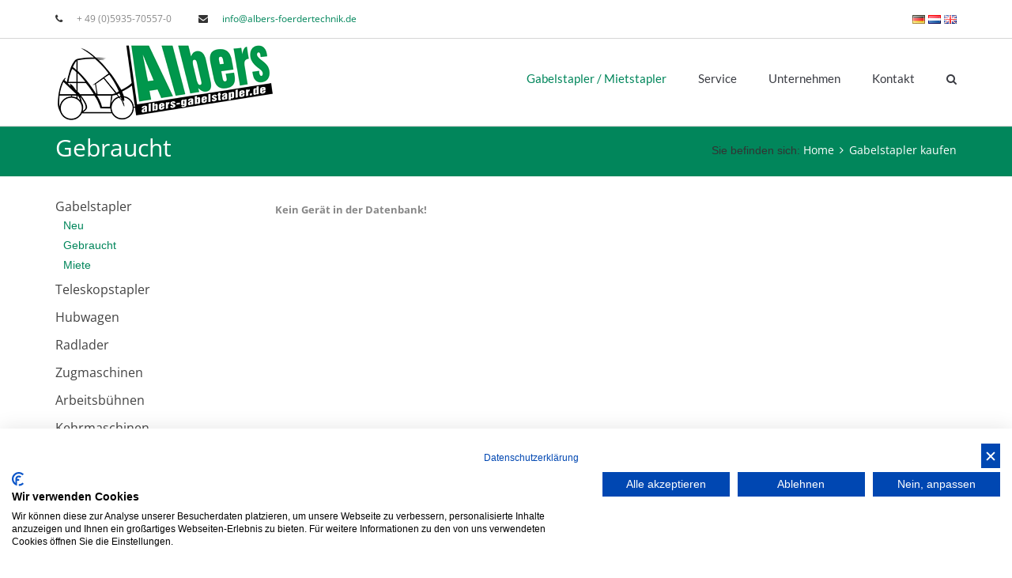

--- FILE ---
content_type: text/html
request_url: https://www.albers-gabelstapler.de/index.asp?b_id=1095&k_id=12023&typ=one_product&geraete_id=66635-93&breacrumbs=Gebraucht
body_size: 25784
content:


<!doctype html>

<html lang="de" class="no-js">
<head>


<!-- Basic Page Needs
================================================== -->
<title>Gebraucht |      Gabelstapler - Gebrauchtstapler</title>
<META NAME="description" content="Gebraucht    | Albers Gabelstapler kauft und verkauft vom Gabelstapler, Gebrauchtstapler, Anbaugerät bis hin zu Minibagger alle gängigen Flurfördergeräte.">	
<meta charset="iso-8859-1">


<meta http-equiv="X-UA-Compatible" content="IE=edge,chrome=1">
<meta name="viewport" content="width=device-width, initial-scale=1, maximum-scale=1">

<meta name="author" content="Bit for Bit Systeme UG (haftungsbeschränkt)">
<meta name="google-site-verification" content="IIx55qcM75v6kpo9iorGssm5wDc6gYh0T9C715qwrxE" />

<!-- Favicons -->
<link rel="shortcut icon" href="images/favicon.ico">

<link rel="stylesheet" type="text/css" href="css/bootstrap.css" media="screen">
<link rel="stylesheet" type="text/css" href="css/magnific-popup.css" media="screen">	
<link rel="stylesheet" type="text/css" href="css/owl.carousel.css" media="screen">
<link rel="stylesheet" type="text/css" href="css/owl.theme.css" media="screen">
<link rel="stylesheet" type="text/css" href="css/flexslider.css" media="screen">
<link rel="stylesheet" type="text/css" href="css/font-awesome.css" media="screen">
<link rel="stylesheet" type="text/css" href="css/animate.css" media="screen">
<!-- REVOLUTION BANNER CSS SETTINGS -->
<link rel="stylesheet" type="text/css" href="css/settings.css" media="screen" />
<link rel="stylesheet" type="text/css" href="css/style.css" media="screen">

<script src="https://consent.cookiefirst.com/sites/albers-gabelstapler.de-060d1daf-8a5b-4014-981d-29ce555640a3/consent.js"></script>

</head>
<body>

	<!-- Preloader-->
	<div class="preloader">
		<h3>Albers Gabelstapler <img alt="" src="images/loader.gif"></h3>
	</div>

	<!-- Container -->
	<div id="container">
		<!-- Header
		    ================================================== -->
		<header class="clearfix">
			<!-- Static navbar -->
			<nav class="navbar navbar-default navbar-fixed-top">
				<div class="header-top-line">
					<div class="container">
						<div class="row">
							<div class="col-md-6 col-sm-7 col-xs-12">
								<span><i class="fa fa-phone"></i> + 49 (0)5935-70557-0</span>
								<span><i class="fa fa-envelope"></i> <a href="mailto:info@albers-foerdertechnik.de">info@albers-foerdertechnik.de</a></span>
							</div>
							<div class="col-md-6 col-sm-5 large_display">
							  <div class="right-align">
							  	<ul>
										<li><a href="index.asp"><img alt="ger" src="images/flag/ger.png"></a></li>
										<li><a href="http://www.heftruckcentrumemmen.nl/" target="_blank"><img alt="ger" src="images/flag/nl.png"></a></li>
										<li><a href="http://www.albers-foerdertechnik.de/en" target="_blank"><img alt="uk" src="images/flag/uk.png"></a></li>
									</ul>
                </div>
							</div>
						</div>
					</div>
				</div>	
				<div class="container">
					<div class="navbar-header">
						<button type="button" class="navbar-toggle" data-toggle="collapse" data-target=".navbar-collapse">
							<span class="icon-bar"></span>
							<span class="icon-bar"></span>
							<span class="icon-bar"></span>
						</button>
						<a class="navbar-brand" href="index.asp"><img alt="Albers Gabelstapler" src="images/logo.png"></a>
					</div>
					<div class="navbar-collapse collapse">
						<ul class="nav navbar-nav navbar-right">
							<li class="megadrop"><a class="active" href="index.asp?b_id=1095&k_id=12039">Gabelstapler / Mietstapler</a>
								<div class="megadrop-down">
									<div class="container">
										<div class="dropdown">
											<div class="row">
												<div class="col-md-3 col-sm-4">
													<ul>
														<li><a href="index.asp?b_id=1095&k_id=12039" style="font-weight: bold;padding-top: 15px;"><img src="images/gabelstapler.png" border="0" style="max-height:30px;padding-right:5px;">Gabelstapler</a></li>
														<li><a href="index.asp?b_id=1095&breacrumbs=Neue Gabelstapler kaufen">Neu</a></li>
														<li><a href="index.asp?b_id=1095&k_id=12023&typ=all_product&bauart=stapler&sort=reset&breacrumbs=Gabelstapler Gebraucht">Gebraucht</a></li>
														<li><a href="index.asp?b_id=1095&k_id=12024&typ=all_rent&bauart=stapler&sort=reset&breacrumbs=Gabelstapler mieten">Miete</a></li>
														<li><a href="index.asp?b_id=1099&k_id=12044" style="font-weight: bold;padding-top: 15px;"><img src="images/zugmaschinen.png" border="0" style="max-height:30px;padding-right:5px;">Zugmaschinen</a></li>
														<li><a href="index.asp?b_id=1099&k_id=12023&typ=all_product&bauart=schlepper&sort=reset&breacrumbs=Zugmaschinen Gebraucht">Gebraucht</a></li>
														<li><a href="index.asp?b_id=1099&k_id=12024&typ=all_rent&bauart=schlepper&sort=reset&breacrumbs=Zugmaschinen mieten">Miete</a></li>
														<li>&nbsp;</li>
														<li><a href="index.asp?b_id=1103&k_id=12047" style="font-weight: bold;padding-top: 15px;"><img src="images/minibagger.png" border="0" style="max-height:30px;padding-right:5px;">Minibagger</a></li>
														<li><a href="index.asp?b_id=1103&breacrumbs=Neue Minibagger kaufen">Neu</a></li>
														<li><a href="index.asp?b_id=1103&k_id=12023&typ=all_product&bauart=minibagger&sort=reset&breacrumbs=Minibagger Gebraucht">Gebraucht</a></li>
														<li><a href="index.asp?b_id=1103&k_id=12024&typ=all_rent&bauart=minibagger&sort=reset&breacrumbs=Minibagger mieten">Miete</a></li>
													</ul>
												</div>
												<div class="col-md-3 col-sm-4">
													<ul>
														<li><a href="index.asp?b_id=1096&k_id=12041" style="font-weight: bold;padding-top: 15px;"><img src="images/teleskopstapler.png" border="0" style="max-height:30px;padding-right:5px;">Teleskopstapler</a></li>
														<li><a href="index.asp?b_id=1096&breacrumbs=Neue Teleskopstapler kaufen">Neu</a></li>
														<li><a href="index.asp?b_id=1096&k_id=12023&typ=all_product&bauart=teleskopstapler&sort=reset&breacrumbs=Teleskopstapler Gebraucht">Gebraucht</a></li>
														<li><a href="index.asp?b_id=1096&k_id=12024&typ=all_rent&bauart=teleskopstapler&sort=reset&breacrumbs=Teleskopstapler mieten">Miete</a></li>
														<li><a href="index.asp?b_id=1100&k_id=12040" style="font-weight: bold;padding-top: 15px;"><img src="images/hubarbeitsbuehne.png" border="0" style="max-height:30px;padding-right:5px;">Arbeitsbühnen</a></li>
														<li><a href="index.asp?b_id=1100&breacrumbs=Neue Arbeitsbühnen kaufen">Neu</a></li>
														<li><a href="index.asp?b_id=1100&k_id=12023&typ=all_product&bauart=arbeitsbuehnen&sort=reset&breacrumbs=Arbeitsbühnen Gebraucht">Gebraucht</a></li>
														<li><a href="index.asp?b_id=1100&k_id=12024&typ=all_rent&bauart=arbeitsbuehnen&sort=reset&breacrumbs=Arbeitsbühnen mieten">Miete</a></li>
														<li><a href="index.asp?b_id=1104&k_id=12048" style="font-weight: bold;padding-top: 15px;"><img src="images/kompaktlader.png" border="0" style="max-height:30px;padding-right:5px;">Kompaktlader</a></li>
														<li><a href="index.asp?b_id=1104&breacrumbs=Neue Kompaktlader kaufen">Neu</a></li>
														<li><a href="index.asp?b_id=1104&k_id=12023&typ=all_product&bauart=kompaktlader&sort=reset&breacrumbs=Kompaktlader Gebraucht">Gebraucht</a></li>
														<li><a href="index.asp?b_id=1104&k_id=12024&typ=all_rent&bauart=kompaktlader&sort=reset&breacrumbs=Kompaktlader mieten">Miete</a></li>
													</ul>
												</div>
												<div class="col-md-3 col-sm-4">
													<ul>
														<li><a href="index.asp?b_id=1097&k_id=12042" style="font-weight: bold;padding-top: 15px;"><img src="images/lagertechnik.png" border="0" style="max-height:30px;padding-right:5px;">Hubwagen</a></li>
														<li><a href="index.asp?b_id=1097&breacrumbs=Neue Hubwagen kaufen">Neu</a></li>
														<li><a href="index.asp?b_id=1097&k_id=12023&typ=all_product&bauart=handhubwagen&sort=reset&breacrumbs=Hubwagen Gebraucht">Gebraucht</a></li>
														<li><a href="index.asp?b_id=1097&k_id=12024&typ=all_rent&bauart=handhubwagen&sort=reset&breacrumbs=Hubwagen mieten">Miete</a></li>
														<li><a href="index.asp?b_id=1101&k_id=12045" style="font-weight: bold;padding-top: 15px;"><img src="images/kehrmaschinen.png" border="0" style="max-height:30px;padding-right:5px;">Kehrmaschinen</a></li>
														<li><a href="index.asp?b_id=1101&breacrumbs=Neue Kehrmaschinen kaufen">Neu</a></li>
														<li><a href="index.asp?b_id=1101&k_id=12023&typ=all_product&bauart=kehrmaschinen&sort=reset&breacrumbs=Kehrmaschinen Gebraucht">Gebraucht</a></li>
														<li><a href="index.asp?b_id=1101&k_id=12024&typ=all_rent&bauart=kehrmaschinen&sort=reset&breacrumbs=Kehrmaschinen mieten">Miete</a></li>
														<li><a href="index.asp?k_id=12024&subk_id=12025" style="font-weight: bold;padding-top: 15px;"><img src="images/gabelstapler.png" border="0" style="max-height:30px;padding-right:5px;">Mietstapler</a></li>
														<li><a href="index.asp?k_id=12024&subk_id=12025">Vermietung</a></li>
														<li><a href="index.asp?k_id=12024&subk_id=12026">Preisliste</a></li>
													</ul>
												</div>
												<div class="col-md-3 col-sm-4">
													<ul class="last-child">
														<li><a href="index.asp?b_id=1098&k_id=12043" style="font-weight: bold;padding-top: 15px;"><img src="images/radlader.png" border="0" style="max-height:30px;padding-right:5px;">Radlader</a></li>
														<li><a href="index.asp?b_id=1098&breacrumbs=Neue Radlader kaufen">Neu</a></li>
														<li><a href="index.asp?b_id=1098&k_id=12023&typ=all_product&bauart=radlader&sort=reset&breacrumbs=Radlader Gebraucht">Gebraucht</a></li>
														<li><a href="index.asp?b_id=1098&k_id=12024&typ=all_rent&bauart=radlader&sort=reset&breacrumbs=Radlader mieten">Miete</a></li>
														<li><a href="index.asp?b_id=1102&k_id=12046" style="font-weight: bold;padding-top: 15px;"><img src="images/anbaugeraete.png" border="0" style="max-height:30px;padding-right:5px;">Anbaugeräte</a></li>
														<li><a href="index.asp?b_id=1102&breacrumbs=Neue Anbaugeräte kaufen">Neu</a></li>
														<li><a href="index.asp?b_id=1102&k_id=12023&typ=all_product&bauart=anbaugeraete&sort=reset&breacrumbs=Anbaugeräte Gebraucht">Gebraucht</a></li>
														<li><a href="index.asp?b_id=1102&k_id=12024&typ=all_rent&bauart=anbaugeraete&sort=reset&breacrumbs=Anbaugeräte mieten">Miete</a></li>
														<li><a href="index.asp?b_id=3449&k_id=28837" style="font-weight: bold;padding-top: 15px;"><img src="images/dumper.png" border="0" style="max-height:20px;padding-right:5px;">Dumper</a></li>
														<li><a href="index.asp?b_id=3449&breacrumbs=Neue Dumper kaufen">Neu</a></li>
														<li><a href="index.asp?b_id=3449&k_id=12023&typ=all_product&bauart=dumper&sort=reset&breacrumbs=Dumper Gebraucht">Gebraucht</a></li>
														<li><a href="index.asp?b_id=3449&k_id=12024&typ=all_rent&bauart=dumper&sort=reset&breacrumbs=Dumper mieten">Miete</a></li>
													</ul>
												</div>

											</div>
										</div>
									</div>
								</div>
							</li>
							<li class="drop"><a  href="index.asp?k_id=12032&breacrumbs=Service">Service</a>
								<ul class="drop-down right-side">
									
                     <li><a href="index.asp?k_id=12032&subk_id=12033&breacrumbs=Service">Dienstleistungen</a></li>
                     
                     <li><a href="index.asp?k_id=12032&subk_id=12034&breacrumbs=Service">Kundendienst</a></li>
                     
                     <li><a href="index.asp?k_id=12032&subk_id=12035&breacrumbs=Service">Hydraulikschläuche</a></li>
                     
                     <li><a href="index.asp?k_id=12032&subk_id=12036&breacrumbs=Service">Ersatzteile</a></li>
                     
                     <li><a href="index.asp?k_id=12032&subk_id=12037&breacrumbs=Service">Wartung</a></li>
                     
								</ul>
							</li>
							<li class="drop"><a  href="index.asp?k_id=12049&breacrumbs=Unternehmen">Unternehmen</a>
								<ul class="drop-down right-side">
									
                     <li><a href="index.asp?k_id=12049&subk_id=12050&breacrumbs=Unternehmen">Über uns</a></li>
                     
                     <li><a href="index.asp?k_id=12049&subk_id=12051&breacrumbs=Unternehmen">Aktuelles</a></li>
                     
                     <li><a href="index.asp?k_id=12049&subk_id=12052&breacrumbs=Unternehmen">Specials / Sonderangebote</a></li>
                     
                     <li><a href="index.asp?k_id=12049&subk_id=12053&breacrumbs=Unternehmen">Impressum</a></li>
                     
                     <li><a href="index.asp?k_id=12049&subk_id=12054&breacrumbs=Unternehmen">Rechtliche Hinweise / Datenschutz</a></li>
                     
                     <li><a href="index.asp?k_id=12049&subk_id=12055&breacrumbs=Unternehmen">AGB</a></li>
                     
								</ul>
							</li>
							<li class="drop"><a  href="index.asp?k_id=12029&breacrumbs=Kontakt">Kontakt</a>
								<ul class="drop-down right-side">
									
                     <li><a href="index.asp?k_id=12029&subk_id=12030&breacrumbs=Kontakt">Ansprechpartner</a></li>
                     
                     <li><a href="index.asp?k_id=12029&subk_id=12031&breacrumbs=Kontakt">Anfahrt</a></li>
                     
								</ul>
							</li>
							<li>
								<a href="#" class="open-search"><i class="fa fa-search"></i></a>
								<form class="form-search" method="POST" action="index.asp?typ=suche&breacrumbs=Suche">
									<div class="container">
										<input type="search" name="suche" placeholder="Suchbegriff"/>
										<a href="#" class="close-search">x</a>
									</div>
								</form>
							</li>
						</ul>
					</div>
				</div>
			</nav>
		</header>
		<!-- End Header -->
		
		
	     <!-- content 
			 ================================================== -->
		   <div id="content">
		   	
         <!-- Breacrumps
				 ================================================== -->
			   <div class="section-content page-banner-section2">
			   	<div class="container">
			   		<div class="row">
			   			<div class="col-md-8 col-sm-6">
			   				
                   <h1>Gebraucht</h1>
                
			   			</div>
			   			<div class="col-md-4 col-sm-6">
			   				<ul>
			   					<li>Sie befinden sich: <a href="index.asp">Home</a></li>
			   					
                        <li><a href="index.asp?b_id=1095&k_id=12023&typ=one_product&bauart=&sort=reset&geraete_id=66635-93&breacrumbs=Gebraucht">Gabelstapler kaufen</a></li>
                     
			   				</ul>
			   			</div>
			   		</div>
			   	</div>
			   </div>
			   
         <div class="section-content portfolio-page description">
           <div class="container">
             <div class="row">
             	
					     <div class="col-md-3 large_display">
						     <div class="sidebar">
						     	 <div class="category-widget widget">
						     	 	 
						     	 	    <a href="index.asp?b_id=1095&k_id=12039"><h2>Gabelstapler</h2></a>
						     	 	    
						               <h5 style="margin-left:10px;margin-top:-10px;"><a href="index.asp?b_id=1095&breacrumbs=Neue Gabelstapler kaufen">Neu</a></h5>
						               
						               <h5 style="margin-left:10px;"><a href="index.asp?b_id=1095&k_id=12023&typ=all_product&bauart=stapler&sort=reset&breacrumbs=Gebrauchte Gabelstapler">Gebraucht</a></h5>
										       <h5 style="margin-left:10px;margin-bottom:15px;"><a href="index.asp?b_id=1095&k_id=12024&typ=all_rent&bauart=stapler&sort=reset&breacrumbs=Gabelstapler mieten">Miete</a></h5>
										    
						     	 	    <a href="index.asp?b_id=1096&k_id=12041"><h2>Teleskopstapler</h2></a>
						     	 	    
						     	 	    <a href="index.asp?b_id=1097&k_id=12042"><h2>Hubwagen</h2></a>
						     	 	    
						     	 	    <a href="index.asp?b_id=1098&k_id=12043"><h2>Radlader</h2></a>
						     	 	    
						     	 	    <a href="index.asp?b_id=1099&k_id=12044"><h2>Zugmaschinen</h2></a>
						     	 	    
						     	 	    <a href="index.asp?b_id=1100&k_id=12040"><h2>Arbeitsbühnen</h2></a>
						     	 	    
						     	 	    <a href="index.asp?b_id=1101&k_id=12045"><h2>Kehrmaschinen</h2></a>
						     	 	    
						     	 	    <a href="index.asp?b_id=1102&k_id=12046"><h2>Anbaugeräte</h2></a>
						     	 	    
						     	 	    <a href="index.asp?b_id=1103&k_id=12047"><h2>Minibagger</h2></a>
						     	 	    
						     	 	    <a href="index.asp?b_id=1104&k_id=12048"><h2>Kompaktlader</h2></a>
						     	 	    
						     	 	    <a href="index.asp?b_id=3449&k_id=28837"><h2>Dumper</h2></a>
						     	 	    
						       </div>
						     </div>                             
						   </div>
						   
               <div class="col-lg-9 col-md-9 col-sm-9 col-xs-12">
               
                  <div class="single-product-content">
					          <div class="row">
                  	
                       <p><strong>Kein Gerät in der Datenbank!</strong></p>
                    
                    </div>
                  </div>
               
               
               </div>
               
             </div>
           </div>
         </div>
         
	     </div>
	     <!-- End content -->
    

		<!-- footer 
			================================================== -->
		<footer>
			<div class="up-footer">
				<div class="container">
					<div class="row">

						<div class="col-md-3 col-sm-6">
							<div class="widget footer-widget text-widget">
								<h2>Über uns</h2>
								<p>Verkauf, Vermietung und Service von Gabel- und Teleskopstaplern sowie Radlader, Kompaktlader und Arbeitsbühnen mit speziellem Anbaugerät. 
</p>
                <a href="index.asp?k_id=12049">mehr erfahren</a>
							</div>
						</div>

						<div class="col-md-3 col-sm-6">
							<div class="widget footer-widget more-links-widget">
								<h2>Weitere Links</h2>
								<ul>
									<li><a href="index.asp?k_id=12032">Service</a></li>
									<li><a href="index.asp?k_id=12029">Kontakt</a></li>
									<li><a href="index.asp?b_id=1095&k_id=12039">Gabelstapler / Mietstapler</a></li>
									<li><a href="index.asp?k_id=12049&subk_id=12051">Aktuelles</a></li>
									<li><a href="index.asp?k_id=12049&subk_id=12052">Specials / Sonderangebote</a></li>
								</ul>
							</div>							
						</div>

						<div class="clearfix visible-sm-block"></div>

						<div class="col-md-3 col-sm-6">
							<div class="widget footer-widget more-links-widget">
								<h2>Gebrauchtstapler von</h2>
								
  					          <a href="index.asp?k_id=12023&typ=all_product&breacrumbs=Gebrauchtstapler&fabrikat=*Sonstige">*Sonstige</a>,&nbsp
  					       
  					          <a href="index.asp?k_id=12023&typ=all_product&breacrumbs=Gebrauchtstapler&fabrikat=Atlas">Atlas</a>,&nbsp
  					       
  					          <a href="index.asp?k_id=12023&typ=all_product&breacrumbs=Gebrauchtstapler&fabrikat=Bobcat">Bobcat</a>,&nbsp
  					       
  					          <a href="index.asp?k_id=12023&typ=all_product&breacrumbs=Gebrauchtstapler&fabrikat=Cascade">Cascade</a>,&nbsp
  					       
  					          <a href="index.asp?k_id=12023&typ=all_product&breacrumbs=Gebrauchtstapler&fabrikat=Dieci">Dieci</a>,&nbsp
  					       
  					          <a href="index.asp?k_id=12023&typ=all_product&breacrumbs=Gebrauchtstapler&fabrikat=Durwen">Durwen</a>,&nbsp
  					       
  					          <a href="index.asp?k_id=12023&typ=all_product&breacrumbs=Gebrauchtstapler&fabrikat=Easy Lift">Easy Lift</a>,&nbsp
  					       
  					          <a href="index.asp?k_id=12023&typ=all_product&breacrumbs=Gebrauchtstapler&fabrikat=Hangcha">Hangcha</a>,&nbsp
  					       
  					          <a href="index.asp?k_id=12023&typ=all_product&breacrumbs=Gebrauchtstapler&fabrikat=Jungheinrich">Jungheinrich</a>,&nbsp
  					       
  					          <a href="index.asp?k_id=12023&typ=all_product&breacrumbs=Gebrauchtstapler&fabrikat=Kaup">Kaup</a>,&nbsp
  					       
  					          <a href="index.asp?k_id=12023&typ=all_product&breacrumbs=Gebrauchtstapler&fabrikat=Linde">Linde</a>,&nbsp
  					       
  					          <a href="index.asp?k_id=12023&typ=all_product&breacrumbs=Gebrauchtstapler&fabrikat=Magni">Magni</a>,&nbsp
  					       
  					          <a href="index.asp?k_id=12023&typ=all_product&breacrumbs=Gebrauchtstapler&fabrikat=Manitou">Manitou</a>,&nbsp
  					       
  					          <a href="index.asp?k_id=12023&typ=all_product&breacrumbs=Gebrauchtstapler&fabrikat=Niftylift">Niftylift</a>,&nbsp
  					       
  					          <a href="index.asp?k_id=12023&typ=all_product&breacrumbs=Gebrauchtstapler&fabrikat=Noblelift">Noblelift</a>,&nbsp
  					       
  					          <a href="index.asp?k_id=12023&typ=all_product&breacrumbs=Gebrauchtstapler&fabrikat=Schäffer">Schäffer</a>,&nbsp
  					       
  					          <a href="index.asp?k_id=12023&typ=all_product&breacrumbs=Gebrauchtstapler&fabrikat=SH Anbaugeräte">SH Anbaugeräte</a>,&nbsp
  					       
  					          <a href="index.asp?k_id=12023&typ=all_product&breacrumbs=Gebrauchtstapler&fabrikat=Still">Still</a>,&nbsp
  					       
							</div>							
						</div>
						
						<div class="col-md-3 col-sm-6">
							<div class="widget footer-widget flickr-widget">
								<h2>Kontakt</h2>
								<ul class="information-list">
									<li><i class="fa fa-map-marker"></i><span>Albers Gabelstapler<br>Hebelermeer 93<br>D-49767 Twist</span></li>
									<li><i class="fa fa-phone"></i><span>+ 49 (0) 59 35 - 70 557-0</span></li>
									<li><i class="fa fa-envelope-o"></i><a href="mailto:info@albers-foerdertechnik.de">info@albers-foerdertechnik.de</a></li>
								</ul>
							</div>							
						</div>

						

					</div>
				</div>
					
			</div>
			<div class="footer-line">
				<div class="container">
					<div class="row">
						<div class="col-md-6">
							<p>Copyright 2026 <span>Albers Gabelstapler</span>. All Rights Reserved / Powered By <a href="http://www.liftfinder.com" target="_blank">LiftFinder</a></p>
						</div>
						<div class="col-md-6">
							<ul class="footer-menu">
								<li><a href="index.asp">Home</a></li>
								<li><a href="index.asp?k_id=12029">Kontakt</a></li>
								<li><a href="index.asp?k_id=12049&subk_id=12053">Impressum</a></li>
								<li><a href="index.asp?k_id=12049&subk_id=12054">Rechtliche Hinweise</a></li>
								<li><a href="index.asp?k_id=12049&subk_id=12055">AGB</a></li>
							</ul>
						</div>						
					</div>					
				</div>
			</div>

		</footer>
		<!-- End footer -->
	</div>
	<!-- End Container -->
	
	<!-- Contents of register window -->
	<div id="register-popup" class="mfp-hide white-popup">
		<div class="some-element">
			<h1>Element</h1>
			<h2>Become a Member</h2>
			<form class="become-member">
				<div class="inner-form">
					<label><i class="fa fa-envelope"></i></label>
					<input type="text" placeholder="Email"/> <br>
					<label><i class="fa fa-lock"></i></label>
					<input type="password" placeholder="Password"/>
				</div>
				<a href="#" class="button-one">Continue</a>
			</form>
		</div>
	</div>

	
	<script type="text/javascript" src="js/jquery.min.js"></script>
	<script type="text/javascript" src="js/jquery.migrate.js"></script>
	<script type="text/javascript" src="js/jquery.magnific-popup.min.js"></script>
	<script type="text/javascript" src="js/owl.carousel.min.js"></script>
	<script type="text/javascript" src="js/jquery.flexslider.js"></script>
	<script type="text/javascript" src="js/bootstrap.js"></script>
	<script type="text/javascript" src="js/jquery.imagesloaded.min.js"></script>
	<script type="text/javascript" src="js/retina-1.1.0.min.js"></script>
	<script type="text/javascript" src="js/plugins-scroll.js"></script>
	<script type="text/javascript" src="js/waypoint.min.js"></script>
  <!-- SLIDER REVOLUTION 4.x SCRIPTS  -->
  <script type="text/javascript" src="js/jquery.themepunch.tools.min.js"></script>
  <script type="text/javascript" src="js/jquery.themepunch.revolution.min.js"></script>
	<script type="text/javascript" src="js/script.js"></script>
  
  <script src="https://www.google.com/recaptcha/api.js" async defer></script>
  
	<!-- THE SCRIPT INITIALISATION -->
	<!-- LOOK THE DOCUMENTATION FOR MORE INFORMATIONS -->
	<script type="text/javascript">

		var revapi;

		jQuery(document).ready(function() {

			   revapi = jQuery('.tp-banner').revolution(
				{
					delay:6000,
					startwidth:1140,
					startheight:480,
					hideThumbs:10,
					fullWidth:"on",
					forceFullWidth:"on",
					onHoverStop:"off",
					navigationType:"none",
					soloArrowLeftHOffset:30,
					soloArrowRightHOffset:30
				});

		});

	</script>
	<!-- END REVOLUTION SLIDER -->
	
</body>
</html>


--- FILE ---
content_type: text/css
request_url: https://www.albers-gabelstapler.de/css/magnific-popup.css
body_size: 7918
content:
/* Magnific Popup CSS */
.mfp-bg {
  top: 0;
  left: 0;
  width: 100%;
  height: 100%;
  z-index: 1042;
  overflow: hidden;
  position: fixed;
  background: #0b0b0b;
  opacity: 0.8;
  filter: alpha(opacity=80); }

.mfp-wrap {
  top: 0;
  left: 0;
  width: 100%;
  height: 100%;
  z-index: 1043;
  position: fixed;
  outline: none !important;
  -webkit-backface-visibility: hidden; }

.mfp-container {
  text-align: center;
  position: absolute;
  width: 100%;
  height: 100%;
  left: 0;
  top: 0;
  padding: 0 8px;
  -webkit-box-sizing: border-box;
  -moz-box-sizing: border-box;
  box-sizing: border-box; }

.mfp-container:before {
  content: '';
  display: inline-block;
  height: 100%;
  vertical-align: middle; }

.mfp-align-top .mfp-container:before {
  display: none; }

.mfp-content {
  position: relative;
  display: inline-block;
  vertical-align: middle;
  margin: 0 auto;
  text-align: left;
  z-index: 1045; }

.mfp-inline-holder .mfp-content,
.mfp-ajax-holder .mfp-content {
  width: 100%;
  cursor: auto; }

.mfp-ajax-cur {
  cursor: progress; }

.mfp-zoom-out-cur, .mfp-zoom-out-cur .mfp-image-holder .mfp-close {
  cursor: -moz-zoom-out;
  cursor: -webkit-zoom-out;
  cursor: zoom-out; }

.mfp-zoom {
  cursor: pointer;
  cursor: -webkit-zoom-in;
  cursor: -moz-zoom-in;
  cursor: zoom-in; }

.mfp-auto-cursor .mfp-content {
  cursor: auto; }

.mfp-close,
.mfp-arrow,
.mfp-preloader,
.mfp-counter {
  -webkit-user-select: none;
  -moz-user-select: none;
  user-select: none; }

.mfp-loading.mfp-figure {
  display: none; }

.mfp-hide {
  display: none !important; }

.mfp-preloader {
  color: #cccccc;
  position: absolute;
  top: 50%;
  width: auto;
  text-align: center;
  margin-top: -0.8em;
  left: 8px;
  right: 8px;
  z-index: 1044; }
  .mfp-preloader a {
    color: #cccccc; }
    .mfp-preloader a:hover {
      color: white; }

.mfp-s-ready .mfp-preloader {
  display: none; }

.mfp-s-error .mfp-content {
  display: none; }

button.mfp-close, button.mfp-arrow {
  overflow: visible;
  cursor: pointer;
  background: transparent;
  border: 0;
  -webkit-appearance: none;
  display: block;
  padding: 0;
  z-index: 1046;
  -webkit-box-shadow: none;
  box-shadow: none; }
button::-moz-focus-inner {
  padding: 0;
  border: 0; }

.mfp-close {
  width: 44px;
  height: 44px;
  line-height: 44px;
  position: absolute;
  right: 0;
  top: 0;
  text-decoration: none;
  text-align: center;
  opacity: 0.65;
  padding: 0 0 18px 10px;
  color: white;
  font-style: normal;
  font-size: 28px;
  font-family: Arial, Baskerville, monospace; }
  .mfp-close:hover, .mfp-close:focus {
    opacity: 1; }
  .mfp-close:active {
    top: 1px; }

.mfp-close-btn-in .mfp-close {
  color: #333333; }

.mfp-image-holder .mfp-close,
.mfp-iframe-holder .mfp-close {
  color: white;
  right: -6px;
  text-align: right;
  padding-right: 6px;
  width: 100%; }

.mfp-counter {
  position: absolute;
  top: 0;
  right: 0;
  color: #cccccc;
  font-size: 12px;
  line-height: 18px; }

.mfp-arrow {
  position: absolute;
  opacity: 0.65;
  margin: 0;
  top: 50%;
  margin-top: -55px;
  padding: 0;
  width: 90px;
  height: 110px;
  -webkit-tap-highlight-color: rgba(0, 0, 0, 0); }
  .mfp-arrow:active {
    margin-top: -54px; }
  .mfp-arrow:hover, .mfp-arrow:focus {
    opacity: 1; }
  .mfp-arrow:before, .mfp-arrow:after,
  .mfp-arrow .mfp-b,
  .mfp-arrow .mfp-a {
    content: '';
    display: block;
    width: 0;
    height: 0;
    position: absolute;
    left: 0;
    top: 0;
    margin-top: 35px;
    margin-left: 35px;
    border: medium inset transparent; }
  .mfp-arrow:after,
  .mfp-arrow .mfp-a {
    border-top-width: 13px;
    border-bottom-width: 13px;
    top: 8px; }
  .mfp-arrow:before,
  .mfp-arrow .mfp-b {
    border-top-width: 21px;
    border-bottom-width: 21px; }

.mfp-arrow-left {
  left: 0; }
  .mfp-arrow-left:after,
  .mfp-arrow-left .mfp-a {
    border-right: 17px solid white;
    margin-left: 31px; }
  .mfp-arrow-left:before,
  .mfp-arrow-left .mfp-b {
    margin-left: 25px;
    border-right: 27px solid #3f3f3f; }

.mfp-arrow-right {
  right: 0; }
  .mfp-arrow-right:after,
  .mfp-arrow-right .mfp-a {
    border-left: 17px solid white;
    margin-left: 39px; }
  .mfp-arrow-right:before,
  .mfp-arrow-right .mfp-b {
    border-left: 27px solid #3f3f3f; }

.mfp-iframe-holder {
  padding-top: 40px;
  padding-bottom: 40px; }
  .mfp-iframe-holder .mfp-content {
    line-height: 0;
    width: 100%;
    max-width: 900px; }
  .mfp-iframe-holder .mfp-close {
    top: -40px; }

.mfp-iframe-scaler {
  width: 100%;
  height: 0;
  overflow: hidden;
  padding-top: 56.25%; }
  .mfp-iframe-scaler iframe {
    position: absolute;
    display: block;
    top: 0;
    left: 0;
    width: 100%;
    height: 100%;
    box-shadow: 0 0 8px rgba(0, 0, 0, 0.6);
    background: black; }

/* Main image in popup */
img.mfp-img {
  width: auto;
  max-width: 100%;
  height: auto;
  display: block;
  line-height: 0;
  -webkit-box-sizing: border-box;
  -moz-box-sizing: border-box;
  box-sizing: border-box;
  padding: 40px 0 40px;
  margin: 0 auto; }

/* The shadow behind the image */
.mfp-figure {
  line-height: 0; }
  .mfp-figure:after {
    content: '';
    position: absolute;
    left: 0;
    top: 40px;
    bottom: 40px;
    display: block;
    right: 0;
    width: auto;
    height: auto;
    z-index: -1;
    box-shadow: 0 0 8px rgba(0, 0, 0, 0.6);
    background: #444444; }
  .mfp-figure small {
    color: #bdbdbd;
    display: block;
    font-size: 12px;
    line-height: 14px; }

.mfp-bottom-bar {
  margin-top: -36px;
  position: absolute;
  top: 100%;
  left: 0;
  width: 100%;
  cursor: auto; }

.mfp-title {
  text-align: left;
  line-height: 18px;
  color: #f3f3f3;
  word-wrap: break-word;
  padding-right: 36px; }

.mfp-image-holder .mfp-content {
  max-width: 100%; }

.mfp-gallery .mfp-image-holder .mfp-figure {
  cursor: pointer; }

@media screen and (max-width: 800px) and (orientation: landscape), screen and (max-height: 300px) {
  /**
   * Remove all paddings around the image on small screen
   */
  .mfp-img-mobile .mfp-image-holder {
    padding-left: 0;
    padding-right: 0; }
  .mfp-img-mobile img.mfp-img {
    padding: 0; }
  .mfp-img-mobile .mfp-figure {
    /* The shadow behind the image */ }
    .mfp-img-mobile .mfp-figure:after {
      top: 0;
      bottom: 0; }
    .mfp-img-mobile .mfp-figure small {
      display: inline;
      margin-left: 5px; }
  .mfp-img-mobile .mfp-bottom-bar {
    background: rgba(0, 0, 0, 0.6);
    bottom: 0;
    margin: 0;
    top: auto;
    padding: 3px 5px;
    position: fixed;
    -webkit-box-sizing: border-box;
    -moz-box-sizing: border-box;
    box-sizing: border-box; }
    .mfp-img-mobile .mfp-bottom-bar:empty {
      padding: 0; }
  .mfp-img-mobile .mfp-counter {
    right: 5px;
    top: 3px; }
  .mfp-img-mobile .mfp-close {
    top: 0;
    right: 0;
    width: 35px;
    height: 35px;
    line-height: 35px;
    background: rgba(0, 0, 0, 0.6);
    position: fixed;
    text-align: center;
    padding: 0; } }
@media all and (max-width: 900px) {
  .mfp-arrow {
    -webkit-transform: scale(0.75);
    transform: scale(0.75); }

  .mfp-arrow-left {
    -webkit-transform-origin: 0;
    transform-origin: 0; }

  .mfp-arrow-right {
    -webkit-transform-origin: 100%;
    transform-origin: 100%; }

  .mfp-container {
    padding-left: 6px;
    padding-right: 6px; } }
.mfp-ie7 .mfp-img {
  padding: 0; }
.mfp-ie7 .mfp-bottom-bar {
  width: 600px;
  left: 50%;
  margin-left: -300px;
  margin-top: 5px;
  padding-bottom: 5px; }
.mfp-ie7 .mfp-container {
  padding: 0; }
.mfp-ie7 .mfp-content {
  padding-top: 44px; }
.mfp-ie7 .mfp-close {
  top: 0;
  right: 0;
  padding-top: 0; }

--- FILE ---
content_type: text/css
request_url: https://www.albers-gabelstapler.de/css/flexslider.css
body_size: 4183
content:
/*
 * jQuery FlexSlider v2.0
 * http://www.woothemes.com/flexslider/
 *
 * Copyright 2012 WooThemes
 * Free to use under the GPLv2 license.
 * http://www.gnu.org/licenses/gpl-2.0.html
 *
 * Contributing author: Tyler Smith (@mbmufffin)
 */

/* Browser Resets */
.flex-container a:active,
.flexslider a:active,
.flex-container a:focus,
.flexslider a:focus  {outline: none;}
.slides,
.flex-control-nav,
.flex-direction-nav {margin: 0; padding: 0; list-style: none;} 

/* FlexSlider Necessary Styles
*********************************/ 
.flexslider {
	margin: 0 0 0 !important;
	padding: 0;
}

.flexslider .slides {overflow: hidden;} 

.flexslider .slides > li {display: none; -webkit-backface-visibility: hidden;} /* Hide the slides before the JS is loaded. Avoids image jumping */
.flexslider .slides img {
	width: 100%;
	display: block;
	border-radius: 2px;
	-webkit-border-radius: 2px;
	-moz-border-radius: 2px;
	-o-border-radius: 2px;
}

.flex-pauseplay span {text-transform: capitalize;}

/* Clearfix for the .slides element */
html[xmlns] .slides {display: block;} 
* html .slides {height: 1%;}

/* No JavaScript Fallback */
/* If you are not using another script, such as Modernizr, make sure you
 * include js that eliminates this class on page load */
.no-js .slides > li:first-child {display: block;}


/* FlexSlider Default Theme
*********************************/
.flexslider {margin: 0; background: #fff; position: relative; zoom: 1;}
.flex-viewport {max-height: 2000px; -webkit-transition: all 1s ease; -moz-transition: all 1s ease; transition: all 1s ease;}
.loading .flex-viewport {max-height: 300px;}
.flexslider .slides {zoom: 1; position: relative;}

.carousel li {margin-right: 5px}


/* Direction Nav */

.flex-direction-nav {
	width: 100%; 
	height: 35px; 
	display: inline-block; 
	position: absolute; 
	top:50%;
	margin-top: -17px;
	left: 0; 
	text-align: center;
	opacity: 0;
	transition: all 0.2s linear;
	-moz-transition: all 0.2s linear;
	-webkit-transition: all 0.2s linear;
	-o-transition: all 0.2s linear;
}

.flexslider:hover .flex-direction-nav {
	opacity: 1;
}

.flex-direction-nav .flex-next {
	width: 35px; 
	height: 35px;
	float: right;
	margin-right: 30px;
	text-decoration: none;
	border-radius: 50%;
	-webkit-border-radius: 50%;
	-moz-border-radius: 50%;
	-o-border-radius: 50%;
	background: #fff;
	transition: all 0.2s linear;
	-moz-transition: all 0.2s linear;
	-webkit-transition: all 0.2s linear;
	-o-transition: all 0.2s linear;
}

.flex-direction-nav .flex-prev {
	width: 35px; 
	height: 35px; 
	float: left;
	margin-left: 30px;
	text-decoration: none;
	border-radius: 50%;
	-webkit-border-radius: 50%;
	-moz-border-radius: 50%;
	-o-border-radius: 50%;
	background: #fff;
	transition: all 0.2s linear;
	-moz-transition: all 0.2s linear;
	-webkit-transition: all 0.2s linear;
	-o-transition: all 0.2s linear;
}

.flex-direction-nav .flex-next:after {
	content: '\f054';
	font-family: 'FontAwesome';
	font-size: 18px;
	color: #6b6b6b;
	line-height: 36px;
}

.flex-direction-nav .flex-prev:after {
	content: '\f053';
	font-family: 'FontAwesome';
	font-size: 18px;
	color: #6b6b6b;
	line-height: 36px;
}

.flex-direction-nav .flex-next:hover,
.flex-direction-nav .flex-prev:hover {
	opacity: 0.7;
}

/* Control Nav */
.flex-control-nav {position: absolute; bottom: 20px; text-align: center; height: 14px; left: 0; width: 100%; display: none;}
.flex-control-nav li {margin: 0 5px; display: inline-block; zoom: 1; *display: inline;}
.flex-control-paging li a {width: 10px; height: 10px; display: block; cursor: pointer; text-indent: -9999px; border: 1px solid rgb(255,255,255); background: #fff; border-radius: 50%; -webkit-border-radius: 50%;
 -moz-border-radius: 50%; -o-border-radius: 50%;}
.flex-control-paging li a:hover { border: #fff }
.flex-control-paging li a.flex-active {cursor: default; background: #434343;}

.flex-control-thumbs {margin: 5px 0 0; position: static; overflow: hidden;}
#carousel li {width: 25%; float: left; margin: 3px 3px 0 0;}
#carousel img {width: 100%; display: block; opacity: .5; cursor: pointer;}
#carousel li.flex-active-slide img {opacity: 1; cursor: default;}

#carousel .flex-direction-nav {
	display: none;
}

--- FILE ---
content_type: text/css
request_url: https://www.albers-gabelstapler.de/css/style.css
body_size: 174521
content:

/*-------------------------------------------------
 =  Table of Css

 1.Isotope
 1.KENBURNER RESPONSIVE BASIC STYLES OF HTML DOCUMENT
 3.Header
 4.General
 5.content - home sections
 6.Home2
 7.Home3
 8.Home4
 9.Home portfolio
 10.About pages
 11.Services pages
 12.blog grid pages
 13.blog large pages
 14.blog standart pages
 15.blog masonry pages
 16.blog medium standard pages
 17.blog medium pages
 18.blog onlytext pages
 19.blog onlytitle
 20.single post page
 21.sidebar
 22.portfolio page standart
 23.portfolio page description
 24.Portfolio list pages
 25.Portfolio masonry pages
 26.single project pages
 27.error page, cooming soon page
 28.contact pages
 29.register page
 30.faqs page
 31.shortcodes
 32.shop pages
 33.product page
 34.shoping cart page
 35.register popup
 36.footer
 37.Responsive Part
-------------------------------------------------*/

/* lato-300 - latin */
@font-face {
  font-family: 'Lato';
  font-style: normal;
  font-weight: 300;
  src: local(''),
       url('fonts/lato-v23-latin-300.woff2') format('woff2'), /* Chrome 26+, Opera 23+, Firefox 39+ */
       url('fonts/lato-v23-latin-300.woff') format('woff'); /* Chrome 6+, Firefox 3.6+, IE 9+, Safari 5.1+ */
}
/* lato-regular - latin */
@font-face {
  font-family: 'Lato';
  font-style: normal;
  font-weight: 400;
  src: local(''),
       url('fonts/lato-v23-latin-regular.woff2') format('woff2'), /* Chrome 26+, Opera 23+, Firefox 39+ */
       url('fonts/lato-v23-latin-regular.woff') format('woff'); /* Chrome 6+, Firefox 3.6+, IE 9+, Safari 5.1+ */
}
/* lato-700 - latin */
@font-face {
  font-family: 'Lato';
  font-style: normal;
  font-weight: 700;
  src: local(''),
       url('fonts/lato-v23-latin-700.woff2') format('woff2'), /* Chrome 26+, Opera 23+, Firefox 39+ */
       url('fonts/lato-v23-latin-700.woff') format('woff'); /* Chrome 6+, Firefox 3.6+, IE 9+, Safari 5.1+ */
}

/* open-sans-300 - latin */
@font-face {
  font-family: 'Open Sans';
  font-style: normal;
  font-weight: 300;
  src: local(''),
       url('fonts/open-sans-v34-latin-300.woff2') format('woff2'), /* Chrome 26+, Opera 23+, Firefox 39+ */
       url('fonts/open-sans-v34-latin-300.woff') format('woff'); /* Chrome 6+, Firefox 3.6+, IE 9+, Safari 5.1+ */
}
/* open-sans-regular - latin */
@font-face {
  font-family: 'Open Sans';
  font-style: normal;
  font-weight: 400;
  src: local(''),
       url('fonts/open-sans-v34-latin-regular.woff2') format('woff2'), /* Chrome 26+, Opera 23+, Firefox 39+ */
       url('fonts/open-sans-v34-latin-regular.woff') format('woff'); /* Chrome 6+, Firefox 3.6+, IE 9+, Safari 5.1+ */
}
/* open-sans-500 - latin */
@font-face {
  font-family: 'Open Sans';
  font-style: normal;
  font-weight: 500;
  src: local(''),
       url('fonts/open-sans-v34-latin-500.woff2') format('woff2'), /* Chrome 26+, Opera 23+, Firefox 39+ */
       url('fonts/open-sans-v34-latin-500.woff') format('woff'); /* Chrome 6+, Firefox 3.6+, IE 9+, Safari 5.1+ */
}
/* open-sans-600 - latin */
@font-face {
  font-family: 'Open Sans';
  font-style: normal;
  font-weight: 600;
  src: local(''),
       url('fonts/open-sans-v34-latin-600.woff2') format('woff2'), /* Chrome 26+, Opera 23+, Firefox 39+ */
       url('fonts/open-sans-v34-latin-600.woff') format('woff'); /* Chrome 6+, Firefox 3.6+, IE 9+, Safari 5.1+ */
}
/* open-sans-700 - latin */
@font-face {
  font-family: 'Open Sans';
  font-style: normal;
  font-weight: 700;
  src: local(''),
       url('fonts/open-sans-v34-latin-700.woff2') format('woff2'), /* Chrome 26+, Opera 23+, Firefox 39+ */
       url('fonts/open-sans-v34-latin-700.woff') format('woff'); /* Chrome 6+, Firefox 3.6+, IE 9+, Safari 5.1+ */
}
/* open-sans-800 - latin */
@font-face {
  font-family: 'Open Sans';
  font-style: normal;
  font-weight: 800;
  src: local(''),
       url('fonts/open-sans-v34-latin-800.woff2') format('woff2'), /* Chrome 26+, Opera 23+, Firefox 39+ */
       url('fonts/open-sans-v34-latin-800.woff') format('woff'); /* Chrome 6+, Firefox 3.6+, IE 9+, Safari 5.1+ */
}
/* open-sans-italic - latin */
@font-face {
  font-family: 'Open Sans';
  font-style: italic;
  font-weight: 400;
  src: local(''),
       url('fonts/open-sans-v34-latin-italic.woff2') format('woff2'), /* Chrome 26+, Opera 23+, Firefox 39+ */
       url('fonts/open-sans-v34-latin-italic.woff') format('woff'); /* Chrome 6+, Firefox 3.6+, IE 9+, Safari 5.1+ */
}

/*-------------------------------------------------------*/
/* 1. Isotope filtering
/*-------------------------------------------------------*/
.isotope-item {
  z-index: 2;
}
.isotope-hidden.isotope-item {
  pointer-events: none;
  z-index: 1;
}
.isotope,
.isotope .isotope-item {
  /* change duration value to whatever you like */
  -webkit-transition-duration: 0.8s;
  -moz-transition-duration: 0.8s;
  transition-duration: 0.8s;
}
.isotope {
  -webkit-transition-property: height, width;
  -moz-transition-property: height, width;
  transition-property: height, width;
}
.isotope .isotope-item {
  -webkit-transition-property: -webkit-transform, opacity;
  -moz-transition-property: -moz-transform, opacity;
  transition-property: transform, opacity;
}
/*-----------------------------------------------------------------------------

KENBURNER RESPONSIVE BASIC STYLES OF HTML DOCUMENT

Screen Stylesheet

version:    1.0
date:       07/27/11
author:     themepunch
email:      support@themepunch.com
website:    http://www.themepunch.com
-----------------------------------------------------------------------------*/
.boxedcontainer {
  max-width: 1080px;
  margin: auto;
}
/*********************************************
    -   SETTINGS FOR BANNER CONTAINERS  -
**********************************************/
.tp-banner-container {
  width: 100%;
  position: relative;
  padding: 0;
}
.tp-banner {
  width: 100%;
  position: relative;
}
.tp-banner-fullscreen-container {
  width: 100%;
  position: relative;
  padding: 0;
}
/*-------------------------------------------------*/
/* =  Header
/*-------------------------------------------------*/
.navbar-default {
  background: transparent;
  border: none;
  transition: all 0.2s ease-in-out;
  -moz-transition: all 0.2s ease-in-out;
  -webkit-transition: all 0.2s ease-in-out;
  -o-transition: all 0.2s ease-in-out;
  background: #fff;
  border-bottom: 1px solid #d7d7d7;
  box-shadow: 0 0 1px #d7d7d7;
  -webkit-box-shadow: 0 0 1px #d7d7d7;
  -moz-box-shadow: 0 0 1px #d7d7d7;
  -o-box-shadow: 0 0 1px #d7d7d7;
}
.navbar-default .header-top-line {
  border-bottom: 1px solid #d6d6d6;
  transition: all 0.2s ease-in-out;
  -moz-transition: all 0.2s ease-in-out;
  -webkit-transition: all 0.2s ease-in-out;
  -o-transition: all 0.2s ease-in-out;
}
.navbar-default .header-top-line span {
  font-size: 13px;
  color: #888888;
  font-family: 'Open Sans', sans-serif;
  font-weight: 400;
  line-height: 24px;
  margin: 0 0 15px;
  margin: 0;
  font-size: 12px;
  display: inline-block;
  margin-right: 30px;
  padding: 12px 0;
}
.navbar-default .header-top-line span i {
  color: #333333;
  margin-right: 15px;
}
.navbar-default .header-top-line .right-align {
  text-align: right;
}
.navbar-default .header-top-line .right-align ul {
  margin: 0;
  padding: 0;
}
.navbar-default .header-top-line .right-align ul li {
  position: relative;
  list-style: none;
  display: inline-block;
}
.navbar-default .header-top-line .right-align ul li a {
  text-decoration: none;
  transition: all 0.2s ease-in-out;
  -moz-transition: all 0.2s ease-in-out;
  -webkit-transition: all 0.2s ease-in-out;
  -o-transition: all 0.2s ease-in-out;
  font-size: 13px;
  color: #888888;
  font-family: 'Open Sans', sans-serif;
  font-weight: 400;
  line-height: 24px;
  margin: 0 0 15px;
  margin: 0;
  font-size: 12px;
  display: inline-block;
  padding: 12px 0;
}
.navbar-default .header-top-line .right-align ul li a i {
  color: #333333;
  margin-right: 15px;
}
.navbar-default .header-top-line .right-align ul li a:hover {
  color: #01865b;
}
.navbar-default .header-top-line .right-align ul li .shoping-drop {
  visibility: hidden;
  opacity: 0;
  z-index: 999;
  position: absolute;
  text-align: left;
  top: 100%;
  right: 0;
  width: 290px;
  border: 1px solid #eeeeee;
  border-top: 2px solid #01865b;
  background: #ffffff;
  transition: all 0.2s ease-in-out;
  -moz-transition: all 0.2s ease-in-out;
  -webkit-transition: all 0.2s ease-in-out;
  -o-transition: all 0.2s ease-in-out;
  box-shadow: 0 0 2px #cccccc;
  -webkit-box-shadow: 0 0 2px #cccccc;
  -moz-box-shadow: 0 0 2px #cccccc;
  -o-box-shadow: 0 0 2px #cccccc;
}
.navbar-default .header-top-line .right-align ul li .shoping-drop .items-area {
  padding: 16px 20px 10px;
  border-top: 1px solid #eaedf0;
  border-bottom: 1px solid #eaedf0;
}
.navbar-default .header-top-line .right-align ul li .shoping-drop .items-area p {
  font-size: 11px;
  margin-bottom: 7px;
}
.navbar-default .header-top-line .right-align ul li .shoping-drop .items-area ul {
  margin: 0;
  padding: 0;
}
.navbar-default .header-top-line .right-align ul li .shoping-drop .items-area ul li {
  list-style: none;
  overflow: hidden;
  margin-bottom: 6px;
  display: block;
}
.navbar-default .header-top-line .right-align ul li .shoping-drop .items-area ul li img {
  float: left;
  max-width: 62px;
  border: 1px solid #e6eaed;
}
.navbar-default .header-top-line .right-align ul li .shoping-drop .items-area ul li div.items-cont {
  margin-left: 80px;
}
.navbar-default .header-top-line .right-align ul li .shoping-drop .items-area ul li div.items-cont h2 {
  color: #434343;
  font-size: 18px;
  font-family: 'Open Sans', sans-serif;
  font-weight: 400;
  margin: 0 0 18px;
  font-size: 13px;
  margin-bottom: 0px;
  margin-top: 4px;
}
.navbar-default .header-top-line .right-align ul li .shoping-drop .items-area ul li div.items-cont h2 a {
  float: right;
  display: inline-block;
  text-decoration: none;
  transition: all 0.2s ease-in-out;
  -moz-transition: all 0.2s ease-in-out;
  -webkit-transition: all 0.2s ease-in-out;
  -o-transition: all 0.2s ease-in-out;
  color: #434343;
  font-size: 13px;
  margin-left: 8px;
  padding: 0;
  line-height: 16px;
  max-width: 15px;
}
.navbar-default .header-top-line .right-align ul li .shoping-drop .items-area ul li div.items-cont h2 a i {
  font-size: 12px;
  color: #c2c2c2;
}
.navbar-default .header-top-line .right-align ul li .shoping-drop .items-area ul li div.items-cont p {
  font-size: 13px;
  color: #646464;
  margin-bottom: 0;
}
.navbar-default .header-top-line .right-align ul li .shoping-drop .items-area ul li div.items-cont p span {
  color: #01865b;
}
.navbar-default .header-top-line .right-align ul li .shoping-drop .total-price {
  text-align: right;
  background: #f5f5f5;
  padding: 8px 20px;
  border-bottom: 1px solid #eaedf0;
}
.navbar-default .header-top-line .right-align ul li .shoping-drop .total-price p {
  text-transform: uppercase;
  color: #434343;
  margin-bottom: 0;
}
.navbar-default .header-top-line .right-align ul li .shoping-drop .continue-shop {
  padding: 20px;
  text-align: center;
}
.navbar-default .header-top-line .right-align ul li .shoping-drop .continue-shop a {
  display: inline-block;
  text-decoration: none;
  transition: all 0.2s ease-in-out;
  -moz-transition: all 0.2s ease-in-out;
  -webkit-transition: all 0.2s ease-in-out;
  -o-transition: all 0.2s ease-in-out;
  padding: 10px 25px;
  font-size: 12px;
  font-family: 'Open Sans', sans-serif;
  text-transform: uppercase;
  color: #434343;
  background: #eeeeee;
  margin: 0;
}
.navbar-default .header-top-line .right-align ul li .shoping-drop .continue-shop a:hover {
  background: #01865b;
  color: #ffffff;
}
.navbar-default .header-top-line .right-align ul li .shoping-drop .continue-shop a:first-child {
  margin-right: 8px;
}
.navbar-default .header-top-line .right-align ul li:hover .shoping-drop {
  visibility: visible;
  opacity: 1;
}
.navbar-brand {
  height: auto;
  padding: 5px 15px;
  transition: all 0.2s ease-in-out;
  -moz-transition: all 0.2s ease-in-out;
  -webkit-transition: all 0.2s ease-in-out;
  -o-transition: all 0.2s ease-in-out;
}
.navbar-nav {
  transition: all 0.2s ease-in-out;
  -moz-transition: all 0.2s ease-in-out;
  -webkit-transition: all 0.2s ease-in-out;
  -o-transition: all 0.2s ease-in-out;
}
.navbar-nav > li {
  position: inherit;
}
.navbar-nav > li > a {
  color: #3a3c43 !important;
  font-size: 15px;
  font-family: 'Lato', sans-serif;
  font-weight: 400;
  transition: all 0.2s ease-in-out;
  -moz-transition: all 0.2s ease-in-out;
  -webkit-transition: all 0.2s ease-in-out;
  -o-transition: all 0.2s ease-in-out;
  padding: 40px 20px;
}
.navbar-nav > li > a:hover,
.navbar-nav > li > a.active {
  color: #01865b !important;
}
.navbar-nav a.open-search {
  padding-right: 15px;
}
.navbar-nav a.open-search i {
  color: #3a3c43;
  font-size: 14px;
  display: inline-block;
  margin-top: -5px;
  transition: all 0.2s ease-in-out;
  -moz-transition: all 0.2s ease-in-out;
  -webkit-transition: all 0.2s ease-in-out;
  -o-transition: all 0.2s ease-in-out;
}
.navbar-nav a.open-search:hover i {
  color: #01865b;
}
.navbar-nav li.drop {
  position: relative;
}
.navbar-nav li ul.drop-down {
  margin: 10px 0 0 0;
  padding: 0;
  position: absolute;
  top: 100%;
  left: 0px;
  width: 220px;
  visibility: hidden;
  opacity: 0;
  z-index: 3;
  text-align: left;
  padding: 12px 0;
  background: #ffffff;
  border-top: 3px solid #01865b;
  box-shadow: 0 0 4px #bdbdbd;
  -webkit-box-shadow: 0 0 4px #bdbdbd;
  -moz-box-shadow: 0 0 4px #bdbdbd;
  -o-box-shadow: 0 0 4px #bdbdbd;
  transition: all 0.2s ease-in-out;
  -moz-transition: all 0.2s ease-in-out;
  -webkit-transition: all 0.2s ease-in-out;
  -o-transition: all 0.2s ease-in-out;
}
.navbar-nav li ul.drop-down li {
  list-style: none;
  display: block;
  margin: 0;
  position: relative;
}
.navbar-nav li ul.drop-down li ul.drop-down.level3 {
  top: 0px;
  left: 100%;
  width: 200px;
  border-bottom: none;
}
.navbar-nav li ul.drop-down li a {
  display: inline-block;
  text-decoration: none;
  transition: all 0.2s ease-in-out;
  -moz-transition: all 0.2s ease-in-out;
  -webkit-transition: all 0.2s ease-in-out;
  -o-transition: all 0.2s ease-in-out;
  display: block;
  color: #888888;
  font-size: 13px;
  font-family: 'Open Sans', sans-serif;
  padding: 10px 25px;
  font-weight: 400;
  margin: 0;
}
.navbar-nav li ul.drop-down li a i {
  float: right;
}
.navbar-nav li ul.drop-down li a:hover {
  color: #01865b;
}
.navbar-nav li ul.drop-down.right-side {
  left: inherit;
  right: 0;
}
.navbar-nav li:hover > ul.drop-down {
  visibility: visible;
  opacity: 1;
}
header.active .navbar-default .header-top-line {
  height: 0;
  padding: 0;
  overflow: hidden;
}
header.active .navbar-brand {
  padding: 17px 15px 10px;
}
header.active .navbar-nav {
  margin-top: 3px;
}
header.active .navbar-nav > li > a {
  padding: 20px;
}
.megadrop-down {
  position: absolute;
  width: 100%;
  top: 100%;
  left: 0;
  visibility: hidden;
  opacity: 0;
  transition: all 0.2s ease-in-out;
  -moz-transition: all 0.2s ease-in-out;
  -webkit-transition: all 0.2s ease-in-out;
  -o-transition: all 0.2s ease-in-out;
}
.megadrop-down .dropdown {
  text-align: left;
  padding: 10px 25px 25px 25px;
  background: #ffffff;
  border-top: 3px solid #01865b;
  box-shadow: 0 0 4px #bdbdbd;
  -webkit-box-shadow: 0 0 4px #bdbdbd;
  -moz-box-shadow: 0 0 4px #bdbdbd;
  -o-box-shadow: 0 0 4px #bdbdbd;
}
.megadrop-down .dropdown ul {
  margin: 0;
  padding: 0;
}
.megadrop-down .dropdown ul li {
  list-style: none;
  padding-bottom: 5px;
  border-right: 1px solid #d5d5d5;
}
.megadrop-down .dropdown ul li a {
  display: inline-block;
  text-decoration: none;
  transition: all 0.2s ease-in-out;
  -moz-transition: all 0.2s ease-in-out;
  -webkit-transition: all 0.2s ease-in-out;
  -o-transition: all 0.2s ease-in-out;
  display: block;
  color: #888888;
  font-size: 13px;
  font-family: 'Open Sans', sans-serif;
  font-weight: 400;
  margin: 0;
}
.megadrop-down .dropdown ul li a:hover {
  color: #01865b;
}
.megadrop-down .dropdown ul li:last-child {
  padding-bottom: 0;
}
.megadrop-down .dropdown ul.last-child li {
  border-right: none;
}
li.megadrop:hover .megadrop-down {
  visibility: visible;
  opacity: 1;
}
.form-search {
  display: none;
  position: absolute;
  top: 100%;
  left: 0;
  width: 100%;
  background: #f7f7f7;
  padding: 30px 0;
}
.form-search input[type="search"] {
  outline: none;
  display: inline-block;
  width: 80%;
  border: none;
  background: transparent;
  color: #aaaaaa;
  font-size: 30px;
  font-family: 'Open Sans', sans-serif;
}
.form-search a {
  display: inline-block;
  text-decoration: none;
  transition: all 0.2s ease-in-out;
  -moz-transition: all 0.2s ease-in-out;
  -webkit-transition: all 0.2s ease-in-out;
  -o-transition: all 0.2s ease-in-out;
  float: right;
  width: 30px;
  height: 30px;
  border: 1px solid #434343;
  text-align: center;
  line-height: 28px;
  margin-top: 6px;
  -webkit-border-radius: 50%;
  -moz-border-radius: 50%;
  -o-border-radius: 50%;
  border-radius: 50%;
  color: #434343;
  font-size: 14px;
  font-family: 'Open Sans', sans-serif;
}
.form-search a:hover {
  background: #434343;
  color: #ffffff;
}
.header3 .navbar-brand,
.header4 .navbar-brand {
  height: auto;
  padding: 37px 15px 35px;
  transition: all 0.2s ease-in-out;
  -moz-transition: all 0.2s ease-in-out;
  -webkit-transition: all 0.2s ease-in-out;
  -o-transition: all 0.2s ease-in-out;
}
.header3 .flags-section,
.header4 .flags-section {
  text-align: right;
  z-index: 9;
  position: relative;
}
.header3 .flags-section ul.language-choose,
.header4 .flags-section ul.language-choose {
  margin: 0;
  padding: 0;
}
.header3 .flags-section ul.language-choose > li,
.header4 .flags-section ul.language-choose > li {
  display: inline-block;
  position: relative;
}
.header3 .flags-section ul.language-choose > li > a,
.header4 .flags-section ul.language-choose > li > a {
  display: inline-block;
  text-decoration: none;
  transition: all 0.2s ease-in-out;
  -moz-transition: all 0.2s ease-in-out;
  -webkit-transition: all 0.2s ease-in-out;
  -o-transition: all 0.2s ease-in-out;
  color: #888888;
  font-size: 12px;
  font-family: 'Open Sans', sans-serif;
}
.header3 .flags-section ul.language-choose > li > a img,
.header4 .flags-section ul.language-choose > li > a img {
  display: inline-block;
  margin-right: 15px;
}
.header3 .flags-section ul.language-choose > li > a span,
.header4 .flags-section ul.language-choose > li > a span {
  margin: 0;
  transition: all 0.2s ease-in-out;
  -moz-transition: all 0.2s ease-in-out;
  -webkit-transition: all 0.2s ease-in-out;
  -o-transition: all 0.2s ease-in-out;
}
.header3 .flags-section ul.language-choose > li > a i,
.header4 .flags-section ul.language-choose > li > a i {
  margin-left: 10px;
}
.header3 .flags-section ul.language-choose > li a:hover,
.header4 .flags-section ul.language-choose > li a:hover {
  color: #01865b;
}
.header3 .flags-section ul.language-choose > li a:hover span,
.header4 .flags-section ul.language-choose > li a:hover span {
  color: #01865b;
}
.header3 .flags-section ul.language-choose > li ul.drop-languages,
.header4 .flags-section ul.language-choose > li ul.drop-languages {
  background: #ffffff;
  margin: 0;
  padding: 0;
  position: absolute;
  top: 100%;
  left: -25px;
  width: 165px;
  border: 1px solid #efefef;
  box-shadow: 0 0 2px #fafafa;
  -webkit-box-shadow: 0 0 2px #fafafa;
  -moz-box-shadow: 0 0 2px #fafafa;
  -o-box-shadow: 0 0 2px #fafafa;
  text-align: left;
  padding: 24px 24px 6px;
  transition: all 0.2s ease-in-out;
  -moz-transition: all 0.2s ease-in-out;
  -webkit-transition: all 0.2s ease-in-out;
  -o-transition: all 0.2s ease-in-out;
  visibility: hidden;
  opacity: 0;
}
.header3 .flags-section ul.language-choose > li ul.drop-languages li,
.header4 .flags-section ul.language-choose > li ul.drop-languages li {
  list-style: none;
  margin-bottom: 14px;
}
.header3 .flags-section ul.language-choose > li ul.drop-languages li a,
.header4 .flags-section ul.language-choose > li ul.drop-languages li a {
  padding: 0;
  display: inline-block;
  text-decoration: none;
  transition: all 0.2s ease-in-out;
  -moz-transition: all 0.2s ease-in-out;
  -webkit-transition: all 0.2s ease-in-out;
  -o-transition: all 0.2s ease-in-out;
  color: #888888;
  font-size: 12px;
  font-family: 'Open Sans', sans-serif;
}
.header3 .flags-section ul.language-choose > li ul.drop-languages li a img,
.header4 .flags-section ul.language-choose > li ul.drop-languages li a img {
  display: inline-block;
  margin-right: 9px;
}
.header3 .flags-section ul.language-choose > li ul.drop-languages li a span,
.header4 .flags-section ul.language-choose > li ul.drop-languages li a span {
  padding: 0;
  margin: 0;
  transition: all 0.2s ease-in-out;
  -moz-transition: all 0.2s ease-in-out;
  -webkit-transition: all 0.2s ease-in-out;
  -o-transition: all 0.2s ease-in-out;
}
.header3 .flags-section ul.language-choose > li ul.drop-languages li a:hover,
.header4 .flags-section ul.language-choose > li ul.drop-languages li a:hover {
  color: #01865b;
}
.header3 .flags-section ul.language-choose > li:hover ul.drop-languages,
.header4 .flags-section ul.language-choose > li:hover ul.drop-languages {
  visibility: visible;
  opacity: 1;
}
.header3 .navbar-nav > li > a,
.header4 .navbar-nav > li > a {
  color: #3a3c43 !important;
  font-size: 15px;
  font-family: 'Lato', sans-serif;
  font-weight: 400;
  transition: all 0.2s ease-in-out;
  -moz-transition: all 0.2s ease-in-out;
  -webkit-transition: all 0.2s ease-in-out;
  -o-transition: all 0.2s ease-in-out;
  padding: 16px 22px;
  margin-bottom: -2px;
}
.header3 .navbar-nav > li > a:hover,
.header4 .navbar-nav > li > a:hover,
.header3 .navbar-nav > li > a.active,
.header4 .navbar-nav > li > a.active {
  color: #ffffff !important;
  background: #333333;
}
.header3 .bottom-menu,
.header4 .bottom-menu {
  border-top: 1px solid #e9e9e9;
}
.header3 .bottom-menu .megadrop-down .dropdown,
.header4 .bottom-menu .megadrop-down .dropdown {
  border-top: none;
}
.header3 .bottom-menu ul.drop-down,
.header4 .bottom-menu ul.drop-down {
  border-top: none;
}
.header3 .navbar-form,
.header4 .navbar-form {
  padding-top: 30px;
  margin: 0 0 0 85px;
}
.header3 .navbar-form input[type="text"],
.header4 .navbar-form input[type="text"] {
  outline: none;
  width: 400px;
  color: #cacaca;
  font-family: 'Open Sans', sans-serif;
  font-size: 13px;
  padding: 14px 20px;
  border: 1px solid #dddddd;
  transition: all 0.2s ease-in-out;
  -moz-transition: all 0.2s ease-in-out;
  -webkit-transition: all 0.2s ease-in-out;
  -o-transition: all 0.2s ease-in-out;
  -webkit-border-radius: 0;
  -moz-border-radius: 0;
  -o-border-radius: 0;
  border-radius: 0;
  box-shadow: none;
  -webkit-box-shadow: none;
  -moz-box-shadow: none;
  -o-box-shadow: none;
  height: 40px;
}
.header3 .navbar-form input[type="text"]:focus,
.header4 .navbar-form input[type="text"]:focus {
  border: 1px solid #01865b;
}
.header3 .navbar-form button,
.header4 .navbar-form button {
  background: transparent;
  border: none;
  margin-left: -46px;
}
.header3 .navbar-form button i,
.header4 .navbar-form button i {
  font-size: 14px;
  color: #cacaca;
}
.header3 .right-align,
.header4 .right-align {
  float: right;
  text-align: right;
  margin-top: 30px;
}
.header3 .right-align ul,
.header4 .right-align ul {
  margin: 0;
  padding: 0;
}
.header3 .right-align ul li,
.header4 .right-align ul li {
  position: relative;
  list-style: none;
  display: inline-block;
}
.header3 .right-align ul li a,
.header4 .right-align ul li a {
  text-decoration: none;
  transition: all 0.2s ease-in-out;
  -moz-transition: all 0.2s ease-in-out;
  -webkit-transition: all 0.2s ease-in-out;
  -o-transition: all 0.2s ease-in-out;
  font-size: 13px;
  color: #888888;
  font-family: 'Open Sans', sans-serif;
  font-weight: 400;
  line-height: 24px;
  margin: 0 0 15px;
  margin: 0;
  font-size: 16px;
  display: inline-block;
  padding: 12px 0 32px;
  color: #434343;
}
.header3 .right-align ul li a i,
.header4 .right-align ul li a i {
  color: #333333;
  margin-left: 28px;
}
.header3 .right-align ul li a:hover,
.header4 .right-align ul li a:hover {
  color: #01865b;
}
.header3 .right-align ul li .shoping-drop,
.header4 .right-align ul li .shoping-drop {
  visibility: hidden;
  opacity: 0;
  z-index: 999;
  position: absolute;
  text-align: left;
  top: 100%;
  right: 0;
  width: 290px;
  border: 1px solid #eeeeee;
  border-top: 2px solid #01865b;
  background: #ffffff;
  transition: all 0.2s ease-in-out;
  -moz-transition: all 0.2s ease-in-out;
  -webkit-transition: all 0.2s ease-in-out;
  -o-transition: all 0.2s ease-in-out;
  box-shadow: 0 0 2px #cccccc;
  -webkit-box-shadow: 0 0 2px #cccccc;
  -moz-box-shadow: 0 0 2px #cccccc;
  -o-box-shadow: 0 0 2px #cccccc;
}
.header3 .right-align ul li .shoping-drop .items-area,
.header4 .right-align ul li .shoping-drop .items-area {
  padding: 16px 20px 10px;
  border-top: 1px solid #eaedf0;
  border-bottom: 1px solid #eaedf0;
}
.header3 .right-align ul li .shoping-drop .items-area p,
.header4 .right-align ul li .shoping-drop .items-area p {
  font-size: 11px;
  margin-bottom: 7px;
}
.header3 .right-align ul li .shoping-drop .items-area ul,
.header4 .right-align ul li .shoping-drop .items-area ul {
  margin: 0;
  padding: 0;
}
.header3 .right-align ul li .shoping-drop .items-area ul li,
.header4 .right-align ul li .shoping-drop .items-area ul li {
  list-style: none;
  overflow: hidden;
  margin-bottom: 6px;
  display: block;
}
.header3 .right-align ul li .shoping-drop .items-area ul li img,
.header4 .right-align ul li .shoping-drop .items-area ul li img {
  float: left;
  max-width: 62px;
  border: 1px solid #e6eaed;
}
.header3 .right-align ul li .shoping-drop .items-area ul li div.items-cont,
.header4 .right-align ul li .shoping-drop .items-area ul li div.items-cont {
  margin-left: 80px;
}
.header3 .right-align ul li .shoping-drop .items-area ul li div.items-cont h2,
.header4 .right-align ul li .shoping-drop .items-area ul li div.items-cont h2 {
  color: #434343;
  font-size: 18px;
  font-family: 'Open Sans', sans-serif;
  font-weight: 400;
  margin: 0 0 18px;
  font-size: 13px;
  margin-bottom: 0px;
  margin-top: 4px;
}
.header3 .right-align ul li .shoping-drop .items-area ul li div.items-cont h2 a,
.header4 .right-align ul li .shoping-drop .items-area ul li div.items-cont h2 a {
  float: right;
  display: inline-block;
  text-decoration: none;
  transition: all 0.2s ease-in-out;
  -moz-transition: all 0.2s ease-in-out;
  -webkit-transition: all 0.2s ease-in-out;
  -o-transition: all 0.2s ease-in-out;
  color: #434343;
  font-size: 13px;
  margin-left: 8px;
  padding: 0;
  line-height: 16px;
  max-width: 15px;
}
.header3 .right-align ul li .shoping-drop .items-area ul li div.items-cont h2 a i,
.header4 .right-align ul li .shoping-drop .items-area ul li div.items-cont h2 a i {
  font-size: 12px;
  color: #c2c2c2;
}
.header3 .right-align ul li .shoping-drop .items-area ul li div.items-cont p,
.header4 .right-align ul li .shoping-drop .items-area ul li div.items-cont p {
  font-size: 13px;
  color: #646464;
  margin-bottom: 0;
}
.header3 .right-align ul li .shoping-drop .items-area ul li div.items-cont p span,
.header4 .right-align ul li .shoping-drop .items-area ul li div.items-cont p span {
  color: #01865b;
}
.header3 .right-align ul li .shoping-drop .total-price,
.header4 .right-align ul li .shoping-drop .total-price {
  text-align: right;
  background: #f5f5f5;
  padding: 8px 20px;
  border-bottom: 1px solid #eaedf0;
}
.header3 .right-align ul li .shoping-drop .total-price p,
.header4 .right-align ul li .shoping-drop .total-price p {
  text-transform: uppercase;
  color: #434343;
  margin-bottom: 0;
}
.header3 .right-align ul li .shoping-drop .continue-shop,
.header4 .right-align ul li .shoping-drop .continue-shop {
  padding: 20px;
  text-align: center;
}
.header3 .right-align ul li .shoping-drop .continue-shop a,
.header4 .right-align ul li .shoping-drop .continue-shop a {
  display: inline-block;
  text-decoration: none;
  transition: all 0.2s ease-in-out;
  -moz-transition: all 0.2s ease-in-out;
  -webkit-transition: all 0.2s ease-in-out;
  -o-transition: all 0.2s ease-in-out;
  padding: 10px 25px;
  font-size: 12px;
  font-family: 'Open Sans', sans-serif;
  text-transform: uppercase;
  color: #434343;
  background: #eeeeee;
  margin: 0;
}
.header3 .right-align ul li .shoping-drop .continue-shop a:hover,
.header4 .right-align ul li .shoping-drop .continue-shop a:hover {
  background: #01865b;
  color: #ffffff;
}
.header3 .right-align ul li .shoping-drop .continue-shop a:first-child,
.header4 .right-align ul li .shoping-drop .continue-shop a:first-child {
  margin-right: 8px;
}
.header3 .right-align ul li:hover .shoping-drop,
.header4 .right-align ul li:hover .shoping-drop {
  visibility: visible;
  opacity: 1;
}
.header3 header.active .navbar-default .header-top-line,
.header4 header.active .navbar-default .header-top-line {
  height: 0;
  padding: 0;
  overflow: hidden;
}
.header3 header.active .navbar-brand,
.header4 header.active .navbar-brand {
  padding: 17px 15px 10px;
}
.header3 header.active .navbar-nav,
.header4 header.active .navbar-nav {
  margin-top: 0px;
}
.header3 header.active .navbar-nav > li > a,
.header4 header.active .navbar-nav > li > a {
  padding: 16px 22px !important;
}
.header3 header.active .right-align,
.header4 header.active .right-align {
  margin-top: 5px;
}
.header3 header.active .right-align > ul > li > a,
.header4 header.active .right-align > ul > li > a {
  padding-bottom: 17px;
}
.header3 header.active .navbar-form,
.header4 header.active .navbar-form {
  padding-top: 10px;
  padding-bottom: 10px;
}
.header4 .bottom-menu {
  margin-bottom: -2px;
}
.header4 .navbar-collapse {
  background: #333333;
}
.header4 .navbar-nav > li > a {
  color: #ffffff !important;
  font-size: 15px;
  font-family: 'Lato', sans-serif;
  font-weight: 400;
  transition: all 0.2s ease-in-out;
  -moz-transition: all 0.2s ease-in-out;
  -webkit-transition: all 0.2s ease-in-out;
  -o-transition: all 0.2s ease-in-out;
  padding: 16px 22px;
  margin-bottom: 0px;
}
.header4 .navbar-nav > li > a:hover,
.header4 .navbar-nav > li > a.active {
  color: #ffffff !important;
  background: #01865b;
}
.blog-nav .navbar-header {
  float: none;
  text-align: center;
}
.blog-nav .navbar-header .navbar-brand {
  float: none;
  display: inline-block;
  padding-top: 75px;
}
.blog-nav .navbar-nav {
  float: none;
  text-align: center;
}
.blog-nav .navbar-nav > li {
  float: none;
  display: inline-block;
}
.blog-nav .navbar-nav > li > a {
  padding-bottom: 10px;
}
.blog-nav .navbar-default {
  border-bottom: none;
  box-shadow: none;
  -webkit-box-shadow: none;
  -moz-box-shadow: none;
  -o-box-shadow: none;
  padding-bottom: 1px;
}
.blog-nav header.active .navbar-default {
  box-shadow: 0 0 2px #d1d1d1;
  -webkit-box-shadow: 0 0 2px #d1d1d1;
  -moz-box-shadow: 0 0 2px #d1d1d1;
  -o-box-shadow: 0 0 2px #d1d1d1;
}
.blog-nav header.active .navbar-brand {
  padding: 15px 15px 10px;
}
.blog-nav header.active .navbar-nav {
  margin-top: 0px;
}
.blog-nav header.active .navbar-nav > li > a {
  padding: 10px 22px 15px !important;
}
/*-------------------------------------------------*/
/* =  General
/*-------------------------------------------------*/
#container {
  padding-top: 150px;
  opacity: 0;
  visibility: hidden;
  transition: all 0.2s ease-in-out;
  -moz-transition: all 0.2s ease-in-out;
  -webkit-transition: all 0.2s ease-in-out;
  -o-transition: all 0.2s ease-in-out;
}
#container.header2 {
  padding-top: 101px;
}
#container.header3 {
  padding-top: 199px;
}
#container.header4 {
  padding-top: 199px;
}
#container.blog-nav {
  padding-top: 175px;
}
#container.active {
  opacity: 1;
  visibility: visible;
}
.preloader {
  position: fixed;
  width: 100%;
  height: 100%;
  text-align: center;
  background: url('../images/pattern2.png');
  top: 0;
  left: 0;
  transition: all 0.17s ease-in-out;
  -moz-transition: all 0.17s ease-in-out;
  -webkit-transition: all 0.17s ease-in-out;
  -o-transition: all 0.17s ease-in-out;
  z-index: 2;
}
.preloader h2 {
  position: absolute;
  width: 100%;
  left: 0;
  top: 50%;
  margin-top: -25px;
  text-align: center;
  font-size: 60px;
  color: #434343;
  font-family: 'Open Sans', sans-serif;
  text-transform: uppercase;
  padding-top: 4px;
}
.preloader h2 img {
  display: inline-block;
  margin-left: 30px;
  margin-top: -10px;
}
.preloader img {
  -webkit-backface-visibility: hidden;
}
p {
  font-size: 13px;
  color: #888888;
  font-family: 'Open Sans', sans-serif;
  font-weight: 400;
  line-height: 24px;
  margin: 0 0 15px;
}
/*-------------------------------------------------*/
/* =  content - home sections
/*-------------------------------------------------*/
#slider .tp-bannertimer {
  display: none;
}
#slider .tp-caption.large_bold_white {
  font-size: 48px;
  line-height: 60px;
  font-weight: 400;
  font-family: 'Open Sans', sans-serif;
  color: #ffffff;
}
#slider .tp-caption.large_bold_white span {
  font-size: 60px;
}
#slider .tp-caption.medium_thin_grey {
  font-size: 18px;
  font-weight: 400;
  font-family: 'Open Sans', sans-serif;
  color: #ffffff;
  line-height: 24px;
}
#slider .tp-caption.medium_thin_grey a {
  color: #ffffff;
  display: inline-block;
  text-decoration: none;
  transition: all 0.2s ease-in-out;
  -moz-transition: all 0.2s ease-in-out;
  -webkit-transition: all 0.2s ease-in-out;
  -o-transition: all 0.2s ease-in-out;
  font-size: 13px;
  background: transparent;
  font-family: 'Open Sans', sans-serif;
  border: 2px solid #ffffff;
  padding: 0.7em 2em;
}
.slotholder:after {
  position: absolute;
  content: '';
  top: 0;
  left: 0;
  width: 100%;
  height: 100%;
  background: rgba(0, 0, 0, 0.1);
}
.services-section {
  padding: 80px 0 20px;
}
.clients-section {
  padding: 60px 0 25px;
  background: #f7f7f7;
}
.testimonial-section {
  padding: 70px 0 30px;
}
.article-section {
  padding: 90px 0 80px;
  background: #f7f7f7;
}
.article-section .article-image {
  text-align: center;
}
.article-section .article-image img {
  max-width: 100%;
}
.article-section .article-content h1 {
  color: #434343;
  font-size: 24px;
  font-family: 'Open Sans', sans-serif;
  font-weight: 400;
  margin: 0 0 45px;
  margin: 20px 0;
}
a.button-one {
  display: inline-block;
  text-decoration: none;
  transition: all 0.2s ease-in-out;
  -moz-transition: all 0.2s ease-in-out;
  -webkit-transition: all 0.2s ease-in-out;
  -o-transition: all 0.2s ease-in-out;
  padding: 12px 30px;
  font-size: 13px;
  color: #888888;
  font-family: 'Open Sans', sans-serif;
  font-weight: 400;
  line-height: 24px;
  margin: 0 0 15px;
  color: #ffffff;
  text-transform: uppercase;
  margin: 8px 0;
  background: #01865b;
}
a.button-one:hover {
  opacity: 0.7;
}
.photo-banner-section {
  background: url('../upload/banners/1.jpg') fixed;
  background-size: cover;
  -webkit-background-size: cover;
  -moz-background-size: cover;
  -o-background-size: cover;
  text-align: center;
}
.photo-banner-section .photo-line {
  position: relative;
  padding: 170px 0 175px;
}
.photo-banner-section .photo-line .container {
  position: relative;
  z-index: 2;
}
.photo-banner-section .photo-line h1 {
  color: #434343;
  font-size: 24px;
  font-family: 'Open Sans', sans-serif;
  font-weight: 400;
  margin: 0 0 45px;
  font-size: 48px;
  color: #ffffff;
  margin-bottom: 26px;
}
.photo-banner-section .photo-line:after {
  content: '';
  position: absolute;
  top: 0;
  left: 0;
  width: 100%;
  height: 100%;
  background: rgba(0, 0, 0, 0.6);
}
.photo-banner-section2 {
  background: url('../upload/banners/2.jpg') fixed;
  text-align: center;
}
.photo-banner-section2 .photo-line {
  position: relative;
  padding: 170px 0 175px;
  z-index: 2;
}
.photo-banner-section2 .photo-line .container {
  position: relative;
  z-index: 2;
}
.photo-banner-section2 .photo-line h1 {
  color: #434343;
  font-size: 24px;
  font-family: 'Open Sans', sans-serif;
  font-weight: 400;
  margin: 0 0 45px;
  font-size: 48px;
  color: #ffffff;
  margin-bottom: 26px;
}
.photo-banner-section2 .photo-line:after {
  content: '';
  position: absolute;
  top: 0;
  left: 0;
  width: 100%;
  height: 100%;
  background: rgba(0, 0, 0, 0.6);
}
.video-section {
  position: relative;
  text-align: center;
}
.video-section .photo-line {
  position: relative;
  padding: 170px 0 175px;
  z-index: 2;
}
.video-section .photo-line .container {
  position: relative;
  z-index: 2;
}
.video-section .photo-line h1 {
  color: #434343;
  font-size: 24px;
  font-family: 'Open Sans', sans-serif;
  font-weight: 400;
  margin: 0 0 45px;
  font-size: 48px;
  color: #ffffff;
  margin-bottom: 26px;
}
.video-section .photo-line:after {
  content: '';
  position: absolute;
  top: 0;
  left: 0;
  width: 100%;
  height: 100%;
  background: rgba(0, 0, 0, 0.6);
}
.video-section #customElement {
  width: 100%;
  height: 100%;
  position: absolute;
  top: 0;
  left: 0;
  background: #000;
}
.one-line-section {
  padding: 40px 0;
  text-align: center;
  background: #f7f7f7;
}
.one-line-section h1 {
  color: #434343;
  font-size: 24px;
  font-family: 'Open Sans', sans-serif;
  font-weight: 400;
  margin: 0 0 45px;
  margin: 0;
}
.portfolio-section .portfolio-title {
  padding: 40px 0;
  text-align: center;
  background: #f7f7f7;
  border-top: 1px solid #dddddd;
}
.portfolio-section .portfolio-title h1 {
  color: #434343;
  font-size: 24px;
  font-family: 'Open Sans', sans-serif;
  font-weight: 400;
  margin: 0 0 45px;
  margin: 0;
}
.portfolio-box {
  overflow: hidden;
}
.portfolio-box .work-post {
  float: left;
  width: 20%;
  position: relative;
}
.portfolio-box .work-post img {
  width: 100%;
}
.portfolio-box .work-post .hover-box {
  position: absolute;
  top: 0;
  left: 0;
  width: 100%;
  height: 100%;
  background: rgba(175, 214, 70, 0.85);
  text-align: center;
  transition: all 0.2s ease-in-out;
  -moz-transition: all 0.2s ease-in-out;
  -webkit-transition: all 0.2s ease-in-out;
  -o-transition: all 0.2s ease-in-out;
  opacity: 0;
  overflow: hidden;
}
.portfolio-box .work-post .hover-box .inner-hover {
  position: absolute;
  width: 100%;
  top: 50%;
  margin-top: -51px;
}
.portfolio-box .work-post .hover-box .inner-hover h2 {
  color: #434343;
  font-size: 18px;
  font-family: 'Open Sans', sans-serif;
  font-weight: 400;
  margin: 0 0 18px;
  color: #ffffff;
  margin-bottom: 6px;
  transition: all 0.6s ease-in-out;
  -moz-transition: all 0.6s ease-in-out;
  -webkit-transition: all 0.6s ease-in-out;
  -o-transition: all 0.6s ease-in-out;
  -webkit-transform: translate3d(0, -400%, 0);
  -moz-transform: translate3d(0, -400%, 0);
  -o-transform: translate3d(0, -400%, 0);
  transform: translate3d(0, -400%, 0);
}
.portfolio-box .work-post .hover-box .inner-hover p {
  color: #ffffff;
  margin-bottom: 20px;
  transition: all 0.4s ease-in-out;
  -moz-transition: all 0.4s ease-in-out;
  -webkit-transition: all 0.4s ease-in-out;
  -o-transition: all 0.4s ease-in-out;
  -webkit-transform: translate3d(0, -400%, 0);
  -moz-transform: translate3d(0, -400%, 0);
  -o-transform: translate3d(0, -400%, 0);
  transform: translate3d(0, -400%, 0);
}
.portfolio-box .work-post .hover-box .inner-hover a {
  display: inline-block;
  text-decoration: none;
  transition: all 0.2s ease-in-out;
  -moz-transition: all 0.2s ease-in-out;
  -webkit-transition: all 0.2s ease-in-out;
  -o-transition: all 0.2s ease-in-out;
  width: 40px;
  height: 40px;
  -webkit-border-radius: 50%;
  -moz-border-radius: 50%;
  -o-border-radius: 50%;
  border-radius: 50%;
  border: 1px solid #ffffff;
  text-align: center;
  margin: 0 5px;
  -webkit-transform: translate3d(0, 400%, 0);
  -moz-transform: translate3d(0, 400%, 0);
  -o-transform: translate3d(0, 400%, 0);
  transform: translate3d(0, 400%, 0);
}
.portfolio-box .work-post .hover-box .inner-hover a i {
  font-size: 14px;
  color: #ffffff;
  line-height: 40px;
  transition: all 0.2s ease-in-out;
  -moz-transition: all 0.2s ease-in-out;
  -webkit-transition: all 0.2s ease-in-out;
  -o-transition: all 0.2s ease-in-out;
}
.portfolio-box .work-post .hover-box .inner-hover a.link {
  transition: all 0.4s ease-in-out;
  -moz-transition: all 0.4s ease-in-out;
  -webkit-transition: all 0.4s ease-in-out;
  -o-transition: all 0.4s ease-in-out;
}
.portfolio-box .work-post .hover-box .inner-hover a.zoom {
  transition: all 0.6s ease-in-out;
  -moz-transition: all 0.6s ease-in-out;
  -webkit-transition: all 0.6s ease-in-out;
  -o-transition: all 0.6s ease-in-out;
}
.portfolio-box .work-post .hover-box .inner-hover a:hover {
  background: #ffffff;
}
.portfolio-box .work-post .hover-box .inner-hover a:hover i {
  color: #01865b;
}
.portfolio-box .work-post:hover .hover-box {
  opacity: 1;
}
.portfolio-box .work-post:hover .hover-box .inner-hover h2 {
  -webkit-transform: translate3d(0, 0, 0);
  -moz-transform: translate3d(0, 0, 0);
  -o-transform: translate3d(0, 0, 0);
  transform: translate3d(0, 0, 0);
}
.portfolio-box .work-post:hover .hover-box .inner-hover p {
  -webkit-transform: translate3d(0, 0, 0);
  -moz-transform: translate3d(0, 0, 0);
  -o-transform: translate3d(0, 0, 0);
  transform: translate3d(0, 0, 0);
}
.portfolio-box .work-post:hover .hover-box .inner-hover a {
  -webkit-transform: translate3d(0, 0, 0);
  -moz-transform: translate3d(0, 0, 0);
  -o-transform: translate3d(0, 0, 0);
  transform: translate3d(0, 0, 0);
}
button.mfp-close,
button.mfp-arrow {
  outline: none;
}
/*-------------------------------------------------*/
/* =  home2
/*-------------------------------------------------*/
.articles-section {
  padding: 82px 0 0;
  background: #f7f7f7;
}
.articles-section .articles-title {
  text-align: center;
}
.articles-section .articles-title h1 {
  color: #434343;
  font-size: 24px;
  font-family: 'Open Sans', sans-serif;
  font-weight: 400;
  margin: 0 0 45px;
  font-size: 36px;
  text-transform: uppercase;
}
.articles-section .article-box {
  padding: 50px 0;
  border-bottom: 1px solid #dddddd;
}
.articles-section .article-image {
  text-align: center;
}
.articles-section .article-image img {
  max-width: 100%;
}
.articles-section .article-content h1 {
  color: #434343;
  font-size: 24px;
  font-family: 'Open Sans', sans-serif;
  font-weight: 400;
  margin: 0 0 45px;
  margin: 20px 0;
}
.articles-section .article-box-alt {
  padding: 70px 0 90px;
  text-align: center;
}
.articles-section .article-box-alt h1 {
  color: #434343;
  font-size: 24px;
  font-family: 'Open Sans', sans-serif;
  font-weight: 400;
  margin: 0 0 45px;
  font-size: 36px;
  text-transform: uppercase;
  margin-bottom: 45px;
}
/*-------------------------------------------------*/
/* =  home3
/*-------------------------------------------------*/
.portfolio-section2 {
  padding: 55px 0;
  border-top: 1px solid #dddddd;
}
.portfolio-section2 .portfolio-box .work-post {
  width: 100%;
  border: 1px solid #ffffff;
  cursor: move;
}
.owl-theme .owl-controls .owl-page.active span {
  width: 15px;
  height: 15px;
  border: 1px solid #01865b;
  background: transparent;
  margin-bottom: 3px;
}
.img-alt-section {
  padding: 55px 0 0;
  border-top: 1px solid #dddddd;
}
.img-alt-section .img-alt-box {
  text-align: center;
}
.img-alt-section .img-alt-box img {
  max-width: 100%;
}
.pricing-section {
  padding: 55px 0 20px;
  border-top: 1px solid #dddddd;
}
.statistic-section {
  padding: 80px 0 50px;
  background: #f7f7f7;
  position: relative;
}
.statistic-section:before {
  content: '';
  position: absolute;
  width: 100%;
  top: 15px;
  height: 0;
  border-bottom: 1px solid #dddddd;
}
.team-section {
  text-align: center;
  padding: 55px 0 10px;
  border-bottom: 1px solid #dddddd;
}
/*-------------------------------------------------*/
/* =  home4
/*-------------------------------------------------*/
.portfolio-section2.full-width-port {
  border-bottom: 1px solid #dddddd;
}
.portfolio-section2.full-width-port .portfolio-box .work-post {
  border: none;
}
.bord-bottom {
  border-bottom: 1px solid #dddddd;
}
/*-------------------------------------------------*/
/* = home-portfolio
/*-------------------------------------------------*/
#container.low-padd {
  padding-top: 100px;
}
/*-------------------------------------------------*/
/* =  about pages
/*-------------------------------------------------*/
.page-banner-section2 {
  padding: 20px 0;
  background: #01865b;
}
.page-banner-section2 h1 {
  color: #434343;
  font-size: 24px;
  font-family: 'Open Sans', sans-serif;
  font-weight: 400;
  margin: 0 0 45px;
  color: #ffffff;
  margin-bottom: 0;
  font-size: 30px;
}
.page-banner-section2 ul {
  margin: 0;
  padding: 0;
  text-align: right;
  margin-top: 8px;
}
.page-banner-section2 ul li {
  display: inline-block;
  margin-left: 3px;
}
.page-banner-section2 ul li a {
  display: inline-block;
  text-decoration: none;
  transition: all 0.2s ease-in-out;
  -moz-transition: all 0.2s ease-in-out;
  -webkit-transition: all 0.2s ease-in-out;
  -o-transition: all 0.2s ease-in-out;
  font-size: 13px;
  color: #888888;
  font-family: 'Open Sans', sans-serif;
  font-weight: 400;
  line-height: 24px;
  margin: 0 0 15px;
  margin: 0;
  font-size: 14px;
  color: #ffffff;
}
.page-banner-section2 ul li a:hover {
  opacity: 0.7;
}
.page-banner-section2 ul li:before {
  content: '\f105';
  font-family: 'FontAwesome';
  font-size: 14px;
  color: #ffffff;
  margin-right: 7px;
}
.page-banner-section2 ul li:first-child:before {
  display: none;
}
.about-section {
  padding: 90px 0;
}
.about-section .image-place img {
  max-width: 100%;
}
.about-section .about-content h1 {
  color: #434343;
  font-size: 24px;
  font-family: 'Open Sans', sans-serif;
  font-weight: 400;
  margin: 0 0 45px;
  margin-bottom: 22px;
  margin-top: 10px;
}
.about-section .skills-area h1 {
  color: #434343;
  font-size: 24px;
  font-family: 'Open Sans', sans-serif;
  font-weight: 400;
  margin: 0 0 45px;
  margin-bottom: 22px;
}
.team-section2 {
  padding: 55px 0 40px;
}
/*-------------------------------------------------*/
/* =  services pages
/*-------------------------------------------------*/
#slider.slider2 .slotholder:after {
  position: absolute;
  content: '';
  top: 0;
  left: 0;
  width: 100%;
  height: 100%;
  background: rgba(0, 0, 0, 0);
}
#slider.slider2 .tp-caption.finewide_small_white {
  font-size: 12px;
  font-family: 'Open Sans', sans-serif;
  color: #999;
  padding: 0;
  letter-spacing: 0;
  text-transform: inherit;
  font-weight: 400;
}
#slider.slider2 .tp-caption.finewide_small_white a {
  color: #999;
}
#slider.slider2 .tp-caption.large_bold_white {
  font-size: 30px;
}
.steps-section {
  padding: 90px 0 40px;
}
/*-------------------------------------------------*/
/* =  blog grid pages
/*-------------------------------------------------*/
.blog-section {
  padding: 25px 0;
}
.blog-section .blog-box {
  border-bottom: 1px solid #dddddd;
  margin-bottom: 50px;
}
.blog-section .blog-box .blog-post {
  margin-bottom: 40px;
}
.blog-section .blog-box .blog-post .blog-gal {
  position: relative;
  margin-bottom: 30px;
}
.blog-section .blog-box .blog-post .blog-gal img {
  width: 100%;
}
.blog-section .blog-box .blog-post .blog-gal .blog-hover {
  position: absolute;
  top: 0;
  left: 0;
  background: rgba(175, 214, 90, 0.85);
  width: 100%;
  height: 100%;
  opacity: 0;
  transition: all 0.2s ease-in-out;
  -moz-transition: all 0.2s ease-in-out;
  -webkit-transition: all 0.2s ease-in-out;
  -o-transition: all 0.2s ease-in-out;
}
.blog-section .blog-box .blog-post .blog-gal .blog-hover a {
  display: inline-block;
  text-decoration: none;
  transition: all 0.2s ease-in-out;
  -moz-transition: all 0.2s ease-in-out;
  -webkit-transition: all 0.2s ease-in-out;
  -o-transition: all 0.2s ease-in-out;
  position: relative;
  top: 50%;
  margin-top: -20px;
  left: 50%;
  margin-left: -20px;
  width: 40px;
  height: 40px;
  -webkit-border-radius: 50%;
  -moz-border-radius: 50%;
  -o-border-radius: 50%;
  border-radius: 50%;
  border: 1px solid #ffffff;
  text-align: center;
  color: #ffffff;
}
.blog-section .blog-box .blog-post .blog-gal .blog-hover a i {
  line-height: 38px;
  font-size: 14px;
}
.blog-section .blog-box .blog-post .blog-gal .blog-hover a:hover {
  background: #ffffff;
  color: #01865b;
}
.blog-section .blog-box .blog-post h2 {
  color: #434343;
  font-size: 18px;
  font-family: 'Open Sans', sans-serif;
  font-weight: 400;
  margin: 0 0 18px;
  margin-bottom: 8px;
  line-height: 26px;
}
.blog-section .blog-box .blog-post h2 a {
  display: inline-block;
  text-decoration: none;
  transition: all 0.2s ease-in-out;
  -moz-transition: all 0.2s ease-in-out;
  -webkit-transition: all 0.2s ease-in-out;
  -o-transition: all 0.2s ease-in-out;
  color: #434343;
}
.blog-section .blog-box .blog-post h2 a:hover {
  color: #01865b;
}
.blog-section .blog-box .blog-post ul.post-tags {
  margin: 0;
  padding: 0;
  margin-bottom: 17px;
}
.blog-section .blog-box .blog-post ul.post-tags li {
  display: inline-block;
  margin-bottom: 4px;
  margin-right: 3px;
}
.blog-section .blog-box .blog-post ul.post-tags li a {
  display: inline-block;
  text-decoration: none;
  transition: all 0.2s ease-in-out;
  -moz-transition: all 0.2s ease-in-out;
  -webkit-transition: all 0.2s ease-in-out;
  -o-transition: all 0.2s ease-in-out;
  color: #afafaf;
  font-size: 13px;
  font-family: 'Open Sans', sans-serif;
  line-height: 20px;
  margin: 0;
}
.blog-section .blog-box .blog-post ul.post-tags li a i {
  font-size: 14px;
  margin-right: 2px;
}
.blog-section .blog-box .blog-post ul.post-tags li a.comment-number {
  color: #333333;
}
.blog-section .blog-box .blog-post ul.post-tags li a:hover {
  color: #01865b;
}
.blog-section .blog-box .blog-post ul.post-tags li:before {
  content: '|';
  color: #afafaf;
  font-size: 12px;
  font-family: 'Open Sans', sans-serif;
  margin-right: 4px;
  line-height: 16px;
  margin-top: -2px;
}
.blog-section .blog-box .blog-post ul.post-tags li:first-child:before {
  display: none;
}
.blog-section .blog-box .blog-post ul.post-tags li:last-child {
  margin-right: 0;
}
.blog-section .blog-box .blog-post > a {
  display: inline-block;
  text-decoration: none;
  transition: all 0.2s ease-in-out;
  -moz-transition: all 0.2s ease-in-out;
  -webkit-transition: all 0.2s ease-in-out;
  -o-transition: all 0.2s ease-in-out;
  color: #01865b;
  font-size: 13px;
  font-family: 'Open Sans', sans-serif;
}
.blog-section .blog-box .blog-post > a i {
  margin-left: 15px;
}
.blog-section .blog-box .blog-post > a:hover {
  opacity: 0.7;
}
.blog-section .blog-box .blog-post > a.comment-number {
  color: #333333;
  float: right;
}
.blog-section .blog-box .blog-post > a.comment-number i {
  font-size: 14px;
  margin-left: 0;
}
.blog-section .blog-box .blog-post:hover .blog-gal .blog-hover {
  opacity: 1;
}
.blog-section .container-fluid .blog-box {
  margin: 0 95px 50px;
}
ul.pagination-list {
  margin: 0;
  padding: 0;
  text-align: center;
}
ul.pagination-list li {
  display: inline-block;
  margin: 0 1px;
}
ul.pagination-list li a {
  display: inline-block;
  text-decoration: none;
  transition: all 0.2s ease-in-out;
  -moz-transition: all 0.2s ease-in-out;
  -webkit-transition: all 0.2s ease-in-out;
  -o-transition: all 0.2s ease-in-out;
  color: #434343;
  font-size: 13px;
  font-family: 'Open Sans', sans-serif;
  padding: 8px 13px;
  border: 1px solid #dddddd;
  min-width: 32px;
  text-align: center;
}
ul.pagination-list li a:hover,
ul.pagination-list li a.active {
  border: 1px solid #01865b;
  background: #01865b;
  color: #ffffff;
}
/*-------------------------------------------------*/
/* =  blog lage pages
/*-------------------------------------------------*/
.blog-section.blog-large .blog-box {
  border-bottom: none;
  margin-bottom: 0;
}
.blog-section.blog-large .blog-box .blog-post {
  margin-bottom: 50px;
  overflow: hidden;
}
.blog-section.blog-large .blog-box .blog-post iframe {
  width: 100%;
  height: 435px;
}
.blog-section.blog-large .blog-box .blog-post .date-type {
  float: left;
  text-align: center;
  position: relative;
  width: 70px;
}
.blog-section.blog-large .blog-box .blog-post .date-type .date-post {
  width: 70px;
  height: 70px;
  -webkit-border-radius: 50%;
  -moz-border-radius: 50%;
  -o-border-radius: 50%;
  border-radius: 50%;
  background: #01865b;
  padding-top: 15px;
  margin-bottom: 40px;
}
.blog-section.blog-large .blog-box .blog-post .date-type .date-post p {
  color: #ffffff;
  font-size: 14px;
  text-transform: uppercase;
}
.blog-section.blog-large .blog-box .blog-post .date-type .date-post p span {
  display: block;
  font-size: 24px;
}
.blog-section.blog-large .blog-box .blog-post .date-type .type-post {
  width: 70px;
  height: 70px;
  -webkit-border-radius: 50%;
  -moz-border-radius: 50%;
  -o-border-radius: 50%;
  border-radius: 50%;
  background: #434343;
}
.blog-section.blog-large .blog-box .blog-post .date-type .type-post i {
  line-height: 72px;
  color: #ffffff;
  font-size: 22px;
}
.blog-section.blog-large .blog-box .blog-post .date-type:after {
  content: '';
  position: absolute;
  top: 90px;
  left: 0;
  width: 100%;
  height: 1px;
  background: #dddddd;
}
.blog-section.blog-large .blog-box .blog-post .blog-content {
  margin-left: 104px;
  padding-bottom: 50px;
  border-bottom: 1px solid #dddddd;
}
.blog-section.blog-large .blog-box .blog-post .blog-content > a {
  display: inline-block;
  text-decoration: none;
  transition: all 0.2s ease-in-out;
  -moz-transition: all 0.2s ease-in-out;
  -webkit-transition: all 0.2s ease-in-out;
  -o-transition: all 0.2s ease-in-out;
  color: #01865b;
  font-size: 13px;
  font-family: 'Open Sans', sans-serif;
}
.blog-section.blog-large .blog-box .blog-post .blog-content > a i {
  margin-left: 15px;
}
.blog-section.blog-large .blog-box .blog-post .blog-content > a:hover {
  opacity: 0.7;
}
.blog-section.blog-large ul.pagination-list {
  text-align: left;
}
.blog-section.blog-large ul.pagination-list.padd-left {
  margin-left: 104px;
}
/*-------------------------------------------------*/
/* =  blog standard pages
/*-------------------------------------------------*/
.blog-section.blog-standard .blog-box {
  border-bottom: none;
  margin-bottom: 0;
}
.blog-section.blog-standard .blog-box .blog-post {
  margin-bottom: 50px;
  overflow: hidden;
}
.blog-section.blog-standard .blog-box .blog-post iframe {
  width: 100%;
  height: 435px;
}
.blog-section.blog-standard .blog-box .blog-post .blog-content {
  padding-bottom: 50px;
  border-bottom: 1px solid #dddddd;
}
.blog-section.blog-standard .blog-box .blog-post .blog-content > a {
  display: inline-block;
  text-decoration: none;
  transition: all 0.2s ease-in-out;
  -moz-transition: all 0.2s ease-in-out;
  -webkit-transition: all 0.2s ease-in-out;
  -o-transition: all 0.2s ease-in-out;
  color: #01865b;
  font-size: 13px;
  font-family: 'Open Sans', sans-serif;
}
.blog-section.blog-standard .blog-box .blog-post .blog-content > a i {
  margin-left: 15px;
}
.blog-section.blog-standard .blog-box .blog-post .blog-content > a:hover {
  opacity: 0.7;
}
/*-------------------------------------------------*/
/* =  blog masonry pages
/*-------------------------------------------------*/
.blog-section .blog-box.masonry {
  width: 1170px;
  margin-left: -15px;
  margin-top: -15px;
  border-bottom: none;
}
.blog-section .blog-box.masonry .blog-post {
  width: 360px;
  margin: 15px;
}
.blog-section .blog-box.masonry.sidebar {
  width: 878px;
  margin-left: -15px;
}
.blog-section .blog-box.masonry.sidebar .blog-post {
  width: 409px;
  margin: 15px;
}
/*-------------------------------------------------*/
/* =  blog medium standard pages
/*-------------------------------------------------*/
.blog-section.blog-stmedium .blog-box {
  border-bottom: none;
  margin-bottom: 0;
}
.blog-section.blog-stmedium .blog-box .blog-post {
  margin-bottom: 50px;
  padding-bottom: 50px;
  border-bottom: 1px solid #dddddd;
  overflow: hidden;
}
.blog-section.blog-stmedium .blog-box .blog-post .blog-gal {
  margin-bottom: 0;
}
.blog-section.blog-stmedium .blog-box .blog-post .blog-content {
  padding-top: 10px;
}
.blog-section.blog-stmedium .blog-box .blog-post .blog-content > a {
  display: inline-block;
  text-decoration: none;
  transition: all 0.2s ease-in-out;
  -moz-transition: all 0.2s ease-in-out;
  -webkit-transition: all 0.2s ease-in-out;
  -o-transition: all 0.2s ease-in-out;
  color: #01865b;
  font-size: 13px;
  font-family: 'Open Sans', sans-serif;
}
.blog-section.blog-stmedium .blog-box .blog-post .blog-content > a i {
  margin-left: 15px;
}
.blog-section.blog-stmedium .blog-box .blog-post .blog-content > a:hover {
  opacity: 0.7;
}
/*-------------------------------------------------*/
/* =  blog medium pages
/*-------------------------------------------------*/
.blog-section.blog-medium .blog-box {
  border-bottom: none;
  margin-bottom: 0;
}
.blog-section.blog-medium .blog-box .blog-post {
  margin-bottom: 50px;
  padding-bottom: 50px;
  border-bottom: 1px solid #dddddd;
  overflow: hidden;
}
.blog-section.blog-medium .blog-box .blog-post .blog-gal {
  margin-bottom: 0;
  padding-left: 34px;
}
.blog-section.blog-medium .blog-box .blog-post .blog-gal .date-post {
  position: absolute;
  left: 0;
  top: 12px;
  width: 70px;
  height: 70px;
  -webkit-border-radius: 50%;
  -moz-border-radius: 50%;
  -o-border-radius: 50%;
  border-radius: 50%;
  background: #01865b;
  padding-top: 15px;
  text-align: center;
}
.blog-section.blog-medium .blog-box .blog-post .blog-gal .date-post p {
  color: #ffffff;
  font-size: 14px;
  text-transform: uppercase;
  line-height: 20px;
}
.blog-section.blog-medium .blog-box .blog-post .blog-gal .date-post p span {
  display: block;
  font-size: 24px;
  line-height: 20px;
}
.blog-section.blog-medium .blog-box .blog-post .blog-content {
  padding-top: 6px;
}
.blog-section.blog-medium .blog-box .blog-post .blog-content > a {
  display: inline-block;
  text-decoration: none;
  transition: all 0.2s ease-in-out;
  -moz-transition: all 0.2s ease-in-out;
  -webkit-transition: all 0.2s ease-in-out;
  -o-transition: all 0.2s ease-in-out;
  color: #01865b;
  font-size: 13px;
  font-family: 'Open Sans', sans-serif;
}
.blog-section.blog-medium .blog-box .blog-post .blog-content > a i {
  margin-left: 15px;
}
.blog-section.blog-medium .blog-box .blog-post .blog-content > a:hover {
  opacity: 0.7;
}
.blog-section.blog-medium .blog-box .blog-post .blog-content h2 {
  margin-bottom: 4px;
}
.blog-section.blog-medium .blog-box .blog-post .blog-content ul.post-tags {
  margin-bottom: 12px;
}
.blog-section.blog-medium .blog-box .blog-post .blog-content p {
  margin-bottom: 10px;
}
/*-------------------------------------------------*/
/* =  blog onlytext pages
/*-------------------------------------------------*/
.blog-section.blog-onlytext .blog-box {
  margin-bottom: 0;
  border-bottom: 0;
}
.blog-section.blog-onlytext .blog-box .blog-post {
  margin-bottom: 75px;
}
.blog-section.blog-onlytext .blog-box .blog-post .autor-post {
  margin-bottom: 40px;
}
.blog-section.blog-onlytext .blog-box .blog-post .autor-post p {
  background: #dddddd;
  height: 10px;
  line-height: 10px;
}
.blog-section.blog-onlytext .blog-box .blog-post .autor-post p span {
  display: inline-block;
  margin: 0;
  background: #fff;
  padding-right: 15px;
}
.blog-section.blog-onlytext .blog-box .blog-post h2 {
  font-size: 30px;
  margin-bottom: 10px;
}
.blog-section.blog-onlytext .blog-box .blog-post:last-child {
  margin-bottom: 0;
}
/*-------------------------------------------------*/
/* =  blog only title
/*-------------------------------------------------*/
.blog-section.blog-onlytitle .blog-box {
  margin-bottom: 0;
  border-bottom: none;
}
.blog-section.blog-onlytitle .blog-box .blog-post {
  border-bottom: 1px solid #dddddd;
  padding: 45px 25px 41px 0;
  margin-bottom: 0;
  transition: all 0.2s ease-in-out;
  -moz-transition: all 0.2s ease-in-out;
  -webkit-transition: all 0.2s ease-in-out;
  -o-transition: all 0.2s ease-in-out;
  position: relative;
}
.blog-section.blog-onlytitle .blog-box .blog-post .container {
  position: relative;
}
.blog-section.blog-onlytitle .blog-box .blog-post h2 {
  font-size: 30px;
  margin-bottom: 10px;
}
.blog-section.blog-onlytitle .blog-box .blog-post ul.post-tags {
  margin-bottom: 0;
}
.blog-section.blog-onlytitle .blog-box .blog-post ul.post-tags li:before {
  transition: all 0.2s ease-in-out;
  -moz-transition: all 0.2s ease-in-out;
  -webkit-transition: all 0.2s ease-in-out;
  -o-transition: all 0.2s ease-in-out;
}
.blog-section.blog-onlytitle .blog-box .blog-post a.read-more {
  display: inline-block;
  text-decoration: none;
  transition: all 0.2s ease-in-out;
  -moz-transition: all 0.2s ease-in-out;
  -webkit-transition: all 0.2s ease-in-out;
  -o-transition: all 0.2s ease-in-out;
  position: absolute;
  top: 50%;
  margin-top: -32px;
  right: 15px;
  color: #888888;
  font-size: 48px;
}
.blog-section.blog-onlytitle .blog-box .blog-post:first-child {
  border-top: 1px solid #dddddd;
}
.blog-section.blog-onlytitle .blog-box .blog-post:hover {
  background: #01865b;
}
.blog-section.blog-onlytitle .blog-box .blog-post:hover h2 a {
  color: #ffffff;
}
.blog-section.blog-onlytitle .blog-box .blog-post:hover ul.post-tags li a {
  color: #ffffff;
}
.blog-section.blog-onlytitle .blog-box .blog-post:hover ul.post-tags li:before {
  color: #ffffff;
}
.blog-section.blog-onlytitle .blog-box .blog-post:hover a.read-more {
  color: #ffffff;
}
/*-------------------------------------------------*/
/* =  single post page
/*-------------------------------------------------*/
.blog-post.single-post {
  margin-bottom: 0;
}
.blog-post.single-post .blog-content {
  border-bottom: none !important;
}
.blog-post.single-post .social-tag-post {
  padding: 15px 0;
  border-top: 1px solid #dddddd;
  border-bottom: 1px solid #dddddd;
}
.blog-post.single-post .social-tag-post .single-post-tags {
  overflow: hidden;
}
.blog-post.single-post .social-tag-post .single-post-tags ul {
  margin: 0;
  padding: 0;
}
.blog-post.single-post .social-tag-post .single-post-tags ul li {
  display: inline-block;
  margin-right: 4px;
}
.blog-post.single-post .social-tag-post .single-post-tags ul li span {
  display: inline-block;
  margin: 0;
  margin-right: 12px;
  color: #434343;
  font-family: 'Open Sans', sans-serif;
  font-size: 14px;
}
.blog-post.single-post .social-tag-post .single-post-tags ul li a {
  display: inline-block;
  text-decoration: none;
  transition: all 0.2s ease-in-out;
  -moz-transition: all 0.2s ease-in-out;
  -webkit-transition: all 0.2s ease-in-out;
  -o-transition: all 0.2s ease-in-out;
  padding: 8px 12px;
  background: #e8e8e8;
  font-family: 'Open Sans', sans-serif;
  font-size: 13px;
  color: #888888;
}
.blog-post.single-post .social-tag-post .single-post-tags ul li a:hover {
  color: #ffffff;
  background: #01865b;
}
.blog-post.single-post .social-tag-post .single-post-icons {
  text-align: right;
  overflow: hidden;
}
.blog-post.single-post .social-tag-post .single-post-icons ul {
  margin: 0;
  padding: 0;
  padding-top: 7px;
}
.blog-post.single-post .social-tag-post .single-post-icons ul li {
  display: inline-block;
  margin-right: 18px;
}
.blog-post.single-post .social-tag-post .single-post-icons ul li span {
  display: inline-block;
  margin: 0;
  color: #434343;
  font-family: 'Open Sans', sans-serif;
  font-size: 14px;
}
.blog-post.single-post .social-tag-post .single-post-icons ul li a {
  display: inline-block;
  text-decoration: none;
  transition: all 0.2s ease-in-out;
  -moz-transition: all 0.2s ease-in-out;
  -webkit-transition: all 0.2s ease-in-out;
  -o-transition: all 0.2s ease-in-out;
  color: #434343;
  font-size: 14px;
}
.blog-post.single-post .social-tag-post .single-post-icons ul li a:hover {
  color: #01865b;
}
.blog-post.single-post .social-tag-post .single-post-icons ul li:last-child {
  margin-right: 0;
}
.blog-post.single-post .comment-section {
  padding-top: 45px;
}
.blog-post.single-post .comment-section h2 {
  color: #434343;
  font-size: 18px;
  font-family: 'Open Sans', sans-serif;
  font-weight: 400;
  margin: 0 0 18px;
  margin-bottom: 30px;
}
.blog-post.single-post .comment-section ul.comment-tree {
  margin: 0;
  padding: 0;
}
.blog-post.single-post .comment-section ul.comment-tree li {
  list-style: none;
  margin-bottom: 30px;
}
.blog-post.single-post .comment-section ul.comment-tree li .comment-box {
  overflow: hidden;
}
.blog-post.single-post .comment-section ul.comment-tree li .comment-box img {
  max-width: 76px;
  -webkit-border-radius: 50%;
  -moz-border-radius: 50%;
  -o-border-radius: 50%;
  border-radius: 50%;
  border: 1px solid #dedede;
  float: left;
}
.blog-post.single-post .comment-section ul.comment-tree li .comment-box .comment-content {
  margin-left: 106px;
}
.blog-post.single-post .comment-section ul.comment-tree li .comment-box .comment-content h3 {
  color: #01865b;
  font-size: 14px;
  font-family: 'Open Sans', sans-serif;
  margin: 0 0 12px;
}
.blog-post.single-post .comment-section ul.comment-tree li .comment-box .comment-content h3 span {
  display: inline-block;
  margin: 0;
  margin-left: 16px;
  font-size: 13px;
  font-family: 'Open Sans', sans-serif;
  color: #b8b8b8;
}
.blog-post.single-post .comment-section ul.comment-tree li .comment-box .comment-content a {
  display: inline-block;
  text-decoration: none;
  transition: all 0.2s ease-in-out;
  -moz-transition: all 0.2s ease-in-out;
  -webkit-transition: all 0.2s ease-in-out;
  -o-transition: all 0.2s ease-in-out;
  font-size: 13px;
  font-family: 'Open Sans', sans-serif;
  color: #b8b8b8;
}
.blog-post.single-post .comment-section ul.comment-tree li .comment-box .comment-content a:hover {
  color: #01865b;
}
.blog-post.single-post #comment-form {
  padding-top: 10px;
}
.blog-post.single-post #comment-form h2 {
  color: #434343;
  font-size: 18px;
  font-family: 'Open Sans', sans-serif;
  font-weight: 400;
  margin: 0 0 18px;
  margin-bottom: 30px;
}
.blog-post.single-post #comment-form input[type="text"],
.blog-post.single-post #comment-form textarea {
  width: 100%;
  padding: 10px 20px;
  border: 1px solid #dedede;
  margin-bottom: 30px;
  outline: none;
  transition: all 0.2s ease-in-out;
  -moz-transition: all 0.2s ease-in-out;
  -webkit-transition: all 0.2s ease-in-out;
  -o-transition: all 0.2s ease-in-out;
  color: #888888;
  font-size: 13px;
  font-family: 'Open Sans', sans-serif;
}
.blog-post.single-post #comment-form input[type="text"]:focus,
.blog-post.single-post #comment-form textarea:focus {
  border: 1px solid #01865b;
}
.blog-post.single-post #comment-form textarea {
  height: 146px;
}
.blog-post.single-post #comment-form input[type="submit"] {
  padding: 12px 30px;
  outline: none;
  border: none;
  background: #01865b;
  color: #ffffff;
  font-size: 13px;
  font-family: 'Open Sans', sans-serif;
  transition: all 0.2s ease-in-out;
  -moz-transition: all 0.2s ease-in-out;
  -webkit-transition: all 0.2s ease-in-out;
  -o-transition: all 0.2s ease-in-out;
  margin-bottom: 0px;
}
.blog-post.single-post #comment-form input[type="submit"]:hover {
  opacity: 0.7;
}
/*-------------------------------------------------*/
/* =  sidebar
/*-------------------------------------------------*/
.sidebar .widget {
  margin-bottom: 45px;
}
.sidebar .widget h2 {
  color: #434343;
  font-size: 18px;
  font-family: 'Open Sans', sans-serif;
  font-weight: 400;
  margin: 0 0 18px;
  font-size: 16px;
}
.search-widget input[type="search"] {
  font-size: 13px;
  color: #888888;
  font-family: 'Open Sans', sans-serif;
  font-weight: 400;
  line-height: 24px;
  margin: 0 0 15px;
  margin: 0;
  padding: 8px 20px;
  border: 1px solid #dddddd;
  width: 100%;
  outline: none;
  color: #cacaca;
  transition: all 0.2s ease-in-out;
  -moz-transition: all 0.2s ease-in-out;
  -webkit-transition: all 0.2s ease-in-out;
  -o-transition: all 0.2s ease-in-out;
}
.search-widget input[type="search"]:focus {
  border: 1px solid #01865b;
}
.search-widget button {
  background: #fff;
  border: none;
  float: right;
  margin-top: -32px;
  margin-right: 15px;
  position: relative;
  z-index: 2;
}
.search-widget button i {
  color: #cacaca;
  font-size: 14px;
}
.recent-widget ul.recent-list {
  margin: 0;
  padding: 0;
}
.recent-widget ul.recent-list li {
  list-style: none;
  overflow-y: hidden;
  margin-bottom: 20px;
}
.recent-widget ul.recent-list li img {
  float: left;
}
.recent-widget ul.recent-list li .side-content {
  margin-left: 86px;
  padding-top: 11px;
}
.recent-widget ul.recent-list li .side-content h2 {
  color: #434343;
  font-size: 18px;
  font-family: 'Open Sans', sans-serif;
  font-weight: 400;
  margin: 0 0 18px;
  font-size: 13px;
  margin-bottom: 3px;
}
.recent-widget ul.recent-list li .side-content h2 a {
  display: inline-block;
  text-decoration: none;
  transition: all 0.2s ease-in-out;
  -moz-transition: all 0.2s ease-in-out;
  -webkit-transition: all 0.2s ease-in-out;
  -o-transition: all 0.2s ease-in-out;
  color: #434343;
}
.recent-widget ul.recent-list li .side-content h2 a:hover {
  color: #01865b;
}
.recent-widget ul.recent-list li .side-content p {
  margin-bottom: 0;
}
.recent-widget ul.recent-list li:last-child {
  margin-bottom: 0;
}
.category-widget ul {
  margin: 0;
  padding: 0;
}
.category-widget ul li {
  list-style: none;
  margin-left: 15px;
}
.category-widget ul li a {
  display: inline-block;
  text-decoration: none;
  transition: all 0.2s ease-in-out;
  -moz-transition: all 0.2s ease-in-out;
  -webkit-transition: all 0.2s ease-in-out;
  -o-transition: all 0.2s ease-in-out;
  color: #434343;
  font-size: 12px;
  font-family: 'Open Sans', sans-serif;
}
.category-widget ul li a:before {
  content: '\f105';
  font-family: 'FontAwesome';
  color: #434343;
  font-size: 14px;
  margin-right: 10px;
  transition: all 0.2s ease-in-out;
  -moz-transition: all 0.2s ease-in-out;
  -webkit-transition: all 0.2s ease-in-out;
  -o-transition: all 0.2s ease-in-out;
}
.category-widget ul li a:hover,
.category-widget ul li a:hover:before {
  color: #01865b;
}
.category-widget ul li:last-child {
  border-bottom: none;
  margin-bottom: 5px;
}
.latest-widget ul {
  margin: 0;
  padding: 0;
}
.latest-widget ul li {
  display: inline-block;
  margin-right: 4px;
  margin-bottom: 7px;
}
.latest-widget ul li a {
  display: inline-block;
  text-decoration: none;
  transition: all 0.2s ease-in-out;
  -moz-transition: all 0.2s ease-in-out;
  -webkit-transition: all 0.2s ease-in-out;
  -o-transition: all 0.2s ease-in-out;
  max-width: 80px;
}
.latest-widget ul li a img {
  width: 100%;
}
.latest-widget ul li a:hover {
  opacity: 0.7;
}
.tweets-widget ul {
  margin: 0;
  padding: 0;
}
.tweets-widget ul li {
  list-style: none;
  margin-bottom: 20px;
  position: relative;
  padding-left: 30px;
}
.tweets-widget ul li > a {
  display: inline-block;
  text-decoration: none;
  transition: all 0.2s ease-in-out;
  -moz-transition: all 0.2s ease-in-out;
  -webkit-transition: all 0.2s ease-in-out;
  -o-transition: all 0.2s ease-in-out;
  font-size: 13px;
  color: #888888;
  font-family: 'Open Sans', sans-serif;
  font-weight: 400;
  line-height: 24px;
  margin: 0 0 15px;
  margin: 0;
}
.tweets-widget ul li > a:hover {
  color: #434343;
}
.tweets-widget ul li p {
  margin-bottom: 0;
  color: #434343;
}
.tweets-widget ul li p a {
  color: #01865b;
}
.tweets-widget ul li:before {
  position: absolute;
  content: '\f099';
  font-family: 'FontAwesome';
  top: 1px;
  left: 0;
  font-size: 20px;
  color: #a3a3a3;
}
.tweets-widget ul li:last-child {
  margin-bottom: 0;
}
.video-widget div {
  position: relative;
}
.video-widget div a {
  display: inline-block;
  text-decoration: none;
  transition: all 0.2s ease-in-out;
  -moz-transition: all 0.2s ease-in-out;
  -webkit-transition: all 0.2s ease-in-out;
  -o-transition: all 0.2s ease-in-out;
  position: absolute;
  top: 50%;
  left: 50%;
  width: 60px;
  height: 60px;
  -webkit-border-radius: 50%;
  -moz-border-radius: 50%;
  -o-border-radius: 50%;
  border-radius: 50%;
  margin-top: -30px;
  margin-left: -30px;
  background: #01865b;
  text-align: center;
  line-height: 60px;
  font-size: 18px;
  color: #ffffff;
}
.video-widget div a:hover {
  opacity: 0.7;
}
.video-widget img {
  max-width: 100%;
  border: 1px solid #dddddd;
}
.need-widget ul {
  margin: 0;
  padding: 0;
}
.need-widget ul li {
  list-style: none;
  overflow: hidden;
  padding-bottom: 12px;
  margin-bottom: 12px;
  border-bottom: 1px solid #dedede;
}
.need-widget ul li span {
  float: left;
  display: inline-block;
  margin: 0;
  width: 36px;
  height: 36px;
  background: #01865b;
  -webkit-border-radius: 50%;
  -moz-border-radius: 50%;
  -o-border-radius: 50%;
  border-radius: 50%;
  text-align: center;
  line-height: 36px;
  color: #ffffff;
  font-size: 18px;
}
.need-widget ul li h3 {
  color: #434343;
  font-size: 12px;
  font-family: 'Open Sans', sans-serif;
  margin: 0;
  margin-left: 60px;
}
.need-widget ul li p {
  margin: 0;
  font-size: 12px;
  line-height: 20px;
  margin-left: 60px;
}
.need-widget ul li:last-child {
  margin-bottom: 0;
  padding-bottom: 0;
  border-bottom: none;
}
.share-widget ul.share-list {
  margin: 0;
  padding: 0;
}
.share-widget ul.share-list li {
  margin-right: 9px;
  display: inline-block;
}
.share-widget ul.share-list li a {
  display: inline-block;
  text-decoration: none;
  transition: all 0.2s ease-in-out;
  -moz-transition: all 0.2s ease-in-out;
  -webkit-transition: all 0.2s ease-in-out;
  -o-transition: all 0.2s ease-in-out;
  width: 30px;
  height: 30px;
  border: 1px solid #dddddd;
  -webkit-border-radius: 4px;
  -moz-border-radius: 4px;
  -o-border-radius: 4px;
  border-radius: 4px;
  text-align: center;
}
.share-widget ul.share-list li a i {
  font-size: 14px;
  color: #616161;
  line-height: 28px;
  transition: all 0.2s ease-in-out;
  -moz-transition: all 0.2s ease-in-out;
  -webkit-transition: all 0.2s ease-in-out;
  -o-transition: all 0.2s ease-in-out;
}
.share-widget ul.share-list li a:hover {
  background: #01865b;
  border: 1px solid #01865b;
}
.share-widget ul.share-list li a:hover i {
  color: #ffffff;
}
.products-widget ul {
  margin: 0;
  padding: 0;
}
.products-widget ul li {
  list-style: none;
  overflow: hidden;
  margin-bottom: 20px;
}
.products-widget ul li img {
  float: left;
}
.products-widget ul li .prod-content {
  margin-left: 85px;
}
.products-widget ul li .prod-content h2 {
  color: #434343;
  font-size: 18px;
  font-family: 'Open Sans', sans-serif;
  font-weight: 400;
  margin: 0 0 18px;
  font-size: 13px;
  margin-bottom: 7px;
  margin-top: 2px;
}
.products-widget ul li .prod-content h2 a {
  color: #434343;
}
.products-widget ul li .prod-content span {
  display: inline-block;
  color: #01865b;
  font-family: 'Open Sans', sans-serif;
  font-size: 13px;
  margin: 0 0 2px;
}
.products-widget ul li .prod-content p {
  margin: 0;
}
.products-widget ul li .prod-content p i {
  color: #434343;
  font-size: 12px;
}
.products-widget ul li:last-child {
  margin-bottom: 0;
}
.filter-widget .price-range {
  padding: 10px 0px;
  overflow: hidden;
}
.filter-widget .values {
  text-align: right;
  float: right;
  width: 120px;
  padding-top: 15px;
}
.filter-widget .values span {
  display: inline-block;
  color: #434343;
  font-size: 12px;
  font-family: 'Open Sans', sans-serif;
}
.filter-widget .values #start-val,
.filter-widget .values #end-val {
  display: inline-block !important;
  border: none;
  width: 20px;
  padding: 0;
  color: #434343;
  font-size: 12px;
  font-family: 'Open Sans', sans-serif;
}
.filter-widget a {
  display: inline-block;
  text-decoration: none;
  transition: all 0.2s ease-in-out;
  -moz-transition: all 0.2s ease-in-out;
  -webkit-transition: all 0.2s ease-in-out;
  -o-transition: all 0.2s ease-in-out;
  background: #eeeeee;
  padding: 10px 20px;
  color: #434343;
  font-family: 'Open Sans', sans-serif;
  font-size: 13px;
  margin-top: 4px;
  text-transform: uppercase;
  float: left;
}
.filter-widget a:hover {
  background: #01865b;
  color: #ffffff;
}
.noUi-target * {
  -webkit-box-sizing: border-box;
  -moz-box-sizing: border-box;
  box-sizing: border-box;
  -webkit-touch-callout: none;
  -ms-touch-action: none;
  -webkit-user-select: none;
  -moz-user-select: none;
  -ms-user-select: none;
  cursor: default;
}
.noUi-base {
  width: 100%;
  height: 10px;
  position: relative;
  max-width: 100%;
  max-height: 100%;
  z-index: 1;
  margin-bottom: 15px;
  background: transparent;
  border: 1px solid #dddddd;
}
.noUi-handle {
  background: #EEE;
  height: 16px;
  width: 16px;
  border-radius: 50%;
  -webkit-border-radius: 50%;
  -moz-border-radius: 50%;
  -o-border-radius: 50%;
  margin: -4px 0 0 -3px;
  box-shadow: 0px 1px 3px #999999;
  -webkit-box-shadow: 0px 1px 3px #999999;
  -moz-box-shadow: 0px 1px 3px #999999;
  -o-box-shadow: 0px 1px 3px #999999;
  background: #ffffff url('../images/ui-elem.png') center center no-repeat;
}
.noUi-connect {
  background: Teal;
  background: #01865b;
}
.noUi-background {
  background: #fff;
}
.noUi-origin {
  position: absolute;
  right: 0;
  top: 0;
  bottom: 0;
  z-index: 0;
  border-radius: inherit;
  background: #01865b;
}
.noUi-origin-upper {
  background: inherit !important;
}
.noUi-z-index {
  z-index: 10;
}
.noUi-vertical {
  width: 40px;
  height: 100%;
}
.noUi-vertical .noUi-origin {
  bottom: 0;
  left: 0;
}
.noUi-vertical .noUi-handle {
  margin: -23px 0 0 -3px;
}
.noUi-target[disabled] .noUi-base {
  background: #999;
}
.noUi-target[disabled] .noUi-connect {
  background: #BBB;
}
.noUi-state-tap .noUi-origin {
  -webkit-transition: left 0.3s, top 0.3s;
  transition: left 0.3s, top 0.3s;
}
.sidebar-widgets-section {
  padding: 90px 0;
}
.img-widget img {
  max-width: 100%;
}
.iframe-widget iframe {
  width: 100%;
  height: 180px;
}
.map-widget .map {
  width: 100%;
  height: 200px;
}
.contact-form-widget #contact-form input[type="text"],
.contact-form-widget #contact-form textarea {
  margin-bottom: 4px;
}
/*-------------------------------------------------*/
/* =  portfolio page standart
/*-------------------------------------------------*/
.portfolio-page {
  padding: 30px 0;
}
.portfolio-page ul.filter {
  margin: 0;
  padding: 0;
  text-align: center;
  margin-bottom: 60px;
}
.portfolio-page ul.filter li {
  display: inline-block;
  margin-right: -4px;
}
.portfolio-page ul.filter li a {
  display: inline-block;
  text-decoration: none;
  transition: all 0.2s ease-in-out;
  -moz-transition: all 0.2s ease-in-out;
  -webkit-transition: all 0.2s ease-in-out;
  -o-transition: all 0.2s ease-in-out;
  color: #434343;
  font-size: 13px;
  font-family: 'Open Sans', sans-serif;
  padding: 8px 17px;
  border: 1px solid #dedede;
  border-left: none;
}
.portfolio-page ul.filter li a:hover,
.portfolio-page ul.filter li a.active {
  border-color: #01865b;
  background: #01865b;
  color: #ffffff;
}
.portfolio-page ul.filter li:first-child a {
  border-left: 1px solid #dedede;
}
.portfolio-page .portfolio-box {
  margin-bottom: 60px;
}
.portfolio-page.standart .portfolio-box.col-2 .work-post {
  width: 567px;
  margin: 1.5px;
}
.portfolio-page.standart .portfolio-box.col-2-sidebar .work-post {
  width: 421px;
  margin: 1.5px;
}
.portfolio-page.standart .portfolio-box.col-3 .work-post {
  width: 377px;
  margin: 1.5px;
}
.portfolio-page.standart .portfolio-box.col-3-sidebar .work-post {
  width: 279px;
  margin: 1.5px;
}
.portfolio-page.standart .portfolio-box.col-4 .work-post {
  width: 282px;
  margin: 1.5px;
}
.portfolio-page .portfolio-box.fullscreen {
  margin-bottom: 0;
}
.portfolio-page .portfolio-box.fullscreen .work-post {
  width: 19.98%;
  margin: 0;
}
/*-------------------------------------------------*/
/* =  portfolio page description
/*-------------------------------------------------*/
.portfolio-page.description .portfolio-box .work-post .work-gal {
  position: relative;
  margin-bottom: 22px;
}
.portfolio-page.description .portfolio-box .work-post .work-gal .hover-box .inner-hover {
  margin-top: -20px;
}
.portfolio-page.description .portfolio-box .work-post .work-content h2 {
  color: #434343;
  font-size: 18px;
  font-family: 'Open Sans', sans-serif;
  font-weight: 400;
  margin: 0 0 18px;
  margin-bottom: 6px;
}
.portfolio-page.description .portfolio-box .work-post .work-content span {
  display: inline-block;
  color: #434343;
  font-family: 'Open Sans', sans-serif;
  font-size: 12px;
  margin: 0 0 16px;
}
.portfolio-page.description .portfolio-box .work-post .work-content p {
  margin-bottom: 16px;
}
.portfolio-page.description .portfolio-box .work-post .work-content a {
  display: inline-block;
  text-decoration: none;
  transition: all 0.2s ease-in-out;
  -moz-transition: all 0.2s ease-in-out;
  -webkit-transition: all 0.2s ease-in-out;
  -o-transition: all 0.2s ease-in-out;
  color: #01865b;
  font-size: 13px;
  font-family: 'Open Sans', sans-serif;
}
.portfolio-page.description .portfolio-box .work-post .work-content a i {
  margin-left: 15px;
  transition: all 0.2s ease-in-out;
  -moz-transition: all 0.2s ease-in-out;
  -webkit-transition: all 0.2s ease-in-out;
  -o-transition: all 0.2s ease-in-out;
}
.portfolio-page.description .portfolio-box .work-post .work-content a:hover i {
  margin-left: 20px;
  color: #434343;
}
.portfolio-page.description .portfolio-box.col-2 {
  width: 1170px;
  margin-left: -15px;
  margin-top: -15px;
}
.portfolio-page.description .portfolio-box.col-2 .work-post {
  width: 555px;
  margin: 15px;
}
.portfolio-page.description .portfolio-box.col-3 {
  width: 1170px;
  margin-left: -15px;
  margin-top: -15px;
}
.portfolio-page.description .portfolio-box.col-3 .work-post {
  width: 360px;
  margin: 15px;
}
.portfolio-page.description .portfolio-box.col-4 {
  width: 1170px;
  margin-left: -15px;
  margin-top: -15px;
}
.portfolio-page.description .portfolio-box.col-4 .work-post {
  width: 262px;
  margin: 15px;
}
.portfolio-page.description .portfolio-box.col-2-sidebar,
.portfolio-page.description .portfolio-box.col-3-sidebar {
  width: 878px;
  margin-left: -15px;
  margin-top: -15px;
}
.portfolio-page.description .portfolio-box.col-2-sidebar .work-post {
  width: 409px;
  margin: 15px;
}
.portfolio-page.description .portfolio-box.col-3-sidebar .work-post {
  width: 262px;
  margin: 15px;
}
/*-------------------------------------------------*/
/* =  Portfolio list pages
/*-------------------------------------------------*/
.portfolio-page.list-page .portfolio-box {
  margin: 0;
}
.portfolio-page.list-page .portfolio-box .work-post {
  width: 100%;
  overflow: hidden;
  margin: 0 0 60px;
}
.portfolio-page.list-page .portfolio-box .work-post .work-gal {
  position: relative;
  width: 62%;
  float: left;
}
.portfolio-page.list-page .portfolio-box .work-post .work-gal img {
  width: 100%;
}
.portfolio-page.list-page .portfolio-box .work-post .work-gal .hover-box {
  background: rgba(255, 255, 255, 0.85);
}
.portfolio-page.list-page .portfolio-box .work-post .work-gal .hover-box a {
  display: inline-block;
  text-decoration: none;
  transition: all 0.2s ease-in-out;
  -moz-transition: all 0.2s ease-in-out;
  -webkit-transition: all 0.2s ease-in-out;
  -o-transition: all 0.2s ease-in-out;
  position: relative;
  top: 50%;
  margin-top: -45px;
  width: 90px;
  height: 90px;
  -webkit-border-radius: 50%;
  -moz-border-radius: 50%;
  -o-border-radius: 50%;
  border-radius: 50%;
  background: transparent;
  border: 1px solid #434343;
  color: #434343;
  font-size: 30px;
  line-height: 88px;
}
.portfolio-page.list-page .portfolio-box .work-post .work-gal .hover-box a:hover {
  color: #ffffff;
  background: #434343;
}
.portfolio-page.list-page .portfolio-box .work-post .work-content {
  float: right;
  width: 38%;
  padding: 30px;
  background: #f7f7f7;
  border: 1px solid transparent;
  transition: all 0.2s ease-in-out;
  -moz-transition: all 0.2s ease-in-out;
  -webkit-transition: all 0.2s ease-in-out;
  -o-transition: all 0.2s ease-in-out;
  min-height: 331px;
}
.portfolio-page.list-page .portfolio-box .work-post .work-content h2 {
  color: #434343;
  font-size: 18px;
  font-family: 'Open Sans', sans-serif;
  font-weight: 400;
  margin: 0 0 18px;
  margin-bottom: 4px;
}
.portfolio-page.list-page .portfolio-box .work-post .work-content span {
  display: inline-block;
  font-size: 13px;
  color: #888888;
  font-family: 'Open Sans', sans-serif;
  font-weight: 400;
  line-height: 24px;
  margin: 0 0 15px;
  margin-bottom: 16px;
  font-size: 12px;
  color: #434343;
}
.portfolio-page.list-page .portfolio-box .work-post .work-content p {
  margin-bottom: 16px;
}
.portfolio-page.list-page .portfolio-box .work-post .work-content a {
  display: inline-block;
  text-decoration: none;
  transition: all 0.2s ease-in-out;
  -moz-transition: all 0.2s ease-in-out;
  -webkit-transition: all 0.2s ease-in-out;
  -o-transition: all 0.2s ease-in-out;
  color: #01865b;
  font-size: 13px;
  font-family: 'Open Sans', sans-serif;
}
.portfolio-page.list-page .portfolio-box .work-post .work-content a i {
  margin-left: 15px;
  transition: all 0.2s ease-in-out;
  -moz-transition: all 0.2s ease-in-out;
  -webkit-transition: all 0.2s ease-in-out;
  -o-transition: all 0.2s ease-in-out;
}
.portfolio-page.list-page .portfolio-box .work-post .work-content a:hover i {
  margin-left: 20px;
  color: #434343;
}
.portfolio-page.list-page .portfolio-box .work-post:nth-child(2n) .work-gal {
  float: right;
}
.portfolio-page.list-page .portfolio-box .work-post:nth-child(2n) .work-content {
  float: left;
}
.portfolio-page.list-page .portfolio-box .work-post:hover .work-content {
  background: transparent;
  border: 1px solid #dddddd;
}
.portfolio-page.list-page .portfolio-box.with-sidebar .work-post .work-gal {
  width: 50%;
}
.portfolio-page.list-page .portfolio-box.with-sidebar .work-post .work-content {
  width: 50%;
  min-height: 312px;
}
/*-------------------------------------------------*/
/* =  portfolio masonry pages
/*-------------------------------------------------*/
.portfolio-page.masonry-style .portfolio-box .work-post {
  width: 282px;
  margin: 1.5px;
}
.portfolio-page.masonry-style .portfolio-box .work-post.size-big {
  width: 567px;
}
.portfolio-page.masonry-style .portfolio-box.fullscreen .work-post {
  width: 19.97%;
  margin: 0;
}
.portfolio-page.masonry-style .portfolio-box.fullscreen .work-post.size-big {
  width: 39.94%;
}
.portfolio-page.masonry-style.description .portfolio-box {
  width: 1170px;
  margin-left: -15px;
  margin-top: -15px;
}
.portfolio-page.masonry-style.description .portfolio-box .work-post {
  width: 262px;
  margin: 15px;
}
.portfolio-page.masonry-style.description .portfolio-box .work-post.size-big {
  width: 554px;
}
.portfolio-page.masonry-style.description .portfolio-box.col-3 {
  width: 877px;
}
/*-------------------------------------------------*/
/* =  single project pages
/*-------------------------------------------------*/
.project-page-section {
  padding: 90px 0 40px;
}
.project-page-section .project-title {
  margin-bottom: 35px;
}
.project-page-section .project-title h1 {
  color: #434343;
  font-size: 18px;
  font-family: 'Open Sans', sans-serif;
  font-weight: 400;
  margin: 0 0 18px;
  margin-bottom: 5px;
}
.project-page-section .project-title span {
  display: inline-block;
  margin: 0;
  font-size: 12px;
  color: #434343;
  font-family: 'Open Sans', sans-serif;
}
.project-page-section .project-title .project-arrows {
  text-align: right;
  margin-top: -30px;
}
.project-page-section .project-gallery {
  margin-bottom: 35px;
}
.project-page-section .project-content h2 {
  color: #434343;
  font-size: 18px;
  font-family: 'Open Sans', sans-serif;
  font-weight: 400;
  margin: 0 0 18px;
}
.project-page-section .project-content ul.project-tags {
  margin: 0;
  padding: 0;
}
.project-page-section .project-content ul.project-tags li {
  list-style: none;
  font-size: 13px;
  color: #888888;
  font-family: 'Open Sans', sans-serif;
  font-weight: 400;
  line-height: 24px;
  margin: 0 0 15px;
  color: #434343;
}
.project-page-section .project-content ul.project-tags li span {
  display: inline-block;
  color: #888888;
}
.project-page-section .project-content ul.project-tags li a {
  color: #888888;
}
.project-page-section .project-content ul.project-tags li:before {
  content: '\f0da';
  font-size: 15px;
  color: #434343;
  font-family: 'FontAwesome';
  margin-right: 14px;
}
a.prev-link,
a.next-link {
  display: inline-block;
  text-decoration: none;
  transition: all 0.2s ease-in-out;
  -moz-transition: all 0.2s ease-in-out;
  -webkit-transition: all 0.2s ease-in-out;
  -o-transition: all 0.2s ease-in-out;
  width: 22px;
  height: 22px;
  background: #f7f7f7;
  font-size: 14px;
  color: #434343;
  text-align: center;
  line-height: 22px;
}
a.prev-link:hover,
a.next-link:hover {
  background: #01865b;
  color: #ffffff;
}
.project-layout2 .project-content p {
  margin-bottom: 30px;
}
.project-layout2 .project-content ul.project-tags li {
  margin-bottom: 12px;
}
.reply-box {
  margin-top: 55px;
}
.reply-box h2 {
  color: #434343;
  font-size: 18px;
  font-family: 'Open Sans', sans-serif;
  font-weight: 400;
  margin: 0 0 18px;
}
.reply-box form.project-form {
  margin: 0 0 30px;
}
.reply-box form.project-form input[type="text"],
.reply-box form.project-form textarea {
  width: 100%;
  padding: 10px 20px;
  border: 1px solid #dedede;
  margin-bottom: 20px;
  outline: none;
  transition: all 0.2s ease-in-out;
  -moz-transition: all 0.2s ease-in-out;
  -webkit-transition: all 0.2s ease-in-out;
  -o-transition: all 0.2s ease-in-out;
  color: #888888;
  font-size: 13px;
  font-family: 'Open Sans', sans-serif;
}
.reply-box form.project-form input[type="text"]:focus,
.reply-box form.project-form textarea:focus {
  border: 1px solid #01865b;
}
.reply-box form.project-form textarea {
  height: 146px;
}
.reply-box form.project-form input[type="submit"] {
  padding: 12px 30px;
  outline: none;
  border: none;
  background: #01865b;
  color: #ffffff;
  font-size: 13px;
  font-family: 'Open Sans', sans-serif;
  transition: all 0.2s ease-in-out;
  -moz-transition: all 0.2s ease-in-out;
  -webkit-transition: all 0.2s ease-in-out;
  -o-transition: all 0.2s ease-in-out;
}
.reply-box form.project-form input[type="submit"]:hover {
  opacity: 0.7;
}
/*-------------------------------------------------*/
/* =  error page, cooming soon page
/*-------------------------------------------------*/
.error-section {
  padding: 140px 0 155px;
  text-align: center;
}
.error-section h1 {
  color: #434343;
  font-size: 24px;
  font-family: 'Open Sans', sans-serif;
  font-weight: 400;
  margin: 0 0 45px;
  font-size: 240px;
  margin-bottom: 20px;
  font-weight: 600;
}
.error-section h2 {
  color: #434343;
  font-size: 18px;
  font-family: 'Open Sans', sans-serif;
  font-weight: 400;
  margin: 0 0 18px;
  margin-bottom: 30px;
}
.coming-soon-section {
  text-align: center;
  background: url('../images/pattern.png');
  position: relative;
}
.coming-soon-section h1 {
  color: #434343;
  font-size: 24px;
  font-family: 'Open Sans', sans-serif;
  font-weight: 400;
  margin: 0 0 45px;
  font-size: 182px;
  font-weight: 300;
  margin-bottom: 0;
  position: absolute;
  width: 100%;
  text-align: center;
  top: 50%;
  left: 0;
  margin-top: -106px;
}
/*-------------------------------------------------*/
/* =  contact pages
/*-------------------------------------------------*/
.map {
  height: 472px;
  width: 100%;
}
.contact-section {
  padding: 20px 0;
}
.contact-section h2 {
  color: #434343;
  font-size: 18px;
  font-family: 'Open Sans', sans-serif;
  font-weight: 400;
  margin: 0 0 18px;
  margin-bottom: 30px;
}
.contact-section ul.information-list {
  margin: 0;
  padding: 0;
}
.contact-section ul.information-list li {
  list-style: none;
  overflow: hidden;
  border-bottom: 1px solid #dddddd;
  margin-bottom: 10px;
}
.contact-section ul.information-list li i {
  float: left;
  color: #434343;
  font-size: 14px;
  display: inline-block;
  line-height: 24px;
}
.contact-section ul.information-list li span {
  display: block;
  font-size: 13px;
  color: #888888;
  font-family: 'Open Sans', sans-serif;
  font-weight: 400;
  line-height: 24px;
  margin: 0 0 15px;
  margin-bottom: 8px;
  margin-left: 25px;
  color: #434343;
}
.contact-section ul.information-list li a {
  font-size: 13px;
  color: #888888;
  font-family: 'Open Sans', sans-serif;
  font-weight: 400;
  line-height: 24px;
  margin: 0 0 15px;
  display: inline-block;
  margin-left: 25px;
  margin-bottom: 10px;
  color: #434343;
}
.contact-section ul.information-list li:last-child {
  border-bottom: none;
}
.contact-section ul.social-list {
  margin: 0;
  padding: 0;
}
.contact-section ul.social-list li {
  list-style: none;
  margin-right: 9px;
  display: inline-block;
}
.contact-section ul.social-list li a {
  display: inline-block;
  text-decoration: none;
  transition: all 0.2s ease-in-out;
  -moz-transition: all 0.2s ease-in-out;
  -webkit-transition: all 0.2s ease-in-out;
  -o-transition: all 0.2s ease-in-out;
  width: 30px;
  height: 30px;
  border: 1px solid #dddddd;
  -webkit-border-radius: 4px;
  -moz-border-radius: 4px;
  -o-border-radius: 4px;
  border-radius: 4px;
  text-align: center;
}
.contact-section ul.social-list li a i {
  font-size: 14px;
  color: #434343;
  line-height: 28px;
  transition: all 0.2s ease-in-out;
  -moz-transition: all 0.2s ease-in-out;
  -webkit-transition: all 0.2s ease-in-out;
  -o-transition: all 0.2s ease-in-out;
}
.contact-section ul.social-list li a:hover {
  background: #01865b;
  border: 1px solid transparent;
}
.contact-section ul.social-list li a:hover i {
  color: #ffffff;
}
.contact-section .map {
  height: 244px;
}
#contact-form input[type="text"],
#contact-form textarea {
  width: 100%;
  padding: 5px 10px;
  border: 1px solid #dedede;
  margin-bottom: 15px;
  outline: none;
  transition: all 0.2s ease-in-out;
  -moz-transition: all 0.2s ease-in-out;
  -webkit-transition: all 0.2s ease-in-out;
  -o-transition: all 0.2s ease-in-out;
  color: #888888;
  font-size: 13px;
  font-family: 'Open Sans', sans-serif;
}
#contact-form input[type="text"]:focus,
#contact-form textarea:focus {
  border: 1px solid #01865b;
}
#contact-form textarea {
  height: 100px;
}
#contact-form input[type="submit"] {
  padding: 10px 20px;
  outline: none;
  border: none;
  background: #01865b;
  color: #ffffff;
  font-size: 13px;
  font-family: 'Open Sans', sans-serif;
  transition: all 0.2s ease-in-out;
  -moz-transition: all 0.2s ease-in-out;
  -webkit-transition: all 0.2s ease-in-out;
  -o-transition: all 0.2s ease-in-out;
  margin-bottom: 10px;
}
#contact-form input[type="submit"]:hover {
  opacity: 0.7;
}
#contact-form .message {
  height: 30px;
  font-size: 13px;
  font-family: 'Open Sans', sans-serif;
}
#contact-form .message.error {
  color: #e74c3c;
}
#contact-form .message.success {
  color: #01865b;
}
#contact-form.contact-form2 input[type="text"],
#contact-form.contact-form2 textarea {
  margin-bottom: 10px;
}
#contact-form.contact-form2 input[type="submit"] {
  margin-bottom: 10px;
}
.information-section {
  padding-top: 90px;
}
.information-section .info-box {
  padding-bottom: 45px;
  border-bottom: 1px solid #dddddd;
}
.information-section .info-box .info-post {
  overflow: hidden;
}
.information-section .info-box .info-post i {
  display: inline-block;
  float: left;
  width: 70px;
  height: 70px;
  -webkit-border-radius: 50%;
  -moz-border-radius: 50%;
  -o-border-radius: 50%;
  border-radius: 50%;
  line-height: 70px;
  color: #ffffff;
  font-size: 30px;
  text-align: center;
  background: #01865b;
}
.information-section .info-box .info-post h2 {
  color: #434343;
  font-size: 18px;
  font-family: 'Open Sans', sans-serif;
  font-weight: 400;
  margin: 0 0 18px;
  margin-left: 100px;
  margin-bottom: 15px;
}
.information-section .info-box .info-post p {
  margin: 0;
  margin-left: 100px;
}
.information-section .info-box .info-post p span {
  display: block;
}
.information-section .info-box .info-post p a {
  color: #888888;
  display: block;
}
/*-------------------------------------------------*/
/* =  Register page
/*-------------------------------------------------*/
.register-section {
  padding: 90px 0;
}
.register-section h2 {
  color: #434343;
  font-size: 18px;
  font-family: 'Open Sans', sans-serif;
  font-weight: 400;
  margin: 0 0 18px;
  padding-bottom: 30px;
  margin-bottom: 30px;
  border-bottom: 1px solid #dddddd;
}
.register-section label {
  display: block;
  color: #434343;
  font-size: 13px;
  font-family: 'Open Sans', sans-serif;
  margin-bottom: 10px;
  font-weight: normal;
}
.register-section label span {
  color: #c0392b;
}
.register-section input[type="text"],
.register-section input[type="password"] {
  width: 100%;
  padding: 10px 20px;
  border: 1px solid #dedede;
  margin-bottom: 18px;
  outline: none;
  transition: all 0.2s ease-in-out;
  -moz-transition: all 0.2s ease-in-out;
  -webkit-transition: all 0.2s ease-in-out;
  -o-transition: all 0.2s ease-in-out;
  color: #888888;
  font-size: 13px;
  font-family: 'Open Sans', sans-serif;
}
.register-section input[type="text"]:focus,
.register-section input[type="password"]:focus {
  border: 1px solid #01865b;
}
.register-section input[type="submit"] {
  padding: 12px 30px;
  outline: none;
  border: none;
  background: #01865b;
  color: #ffffff;
  font-size: 13px;
  font-family: 'Open Sans', sans-serif;
  transition: all 0.2s ease-in-out;
  -moz-transition: all 0.2s ease-in-out;
  -webkit-transition: all 0.2s ease-in-out;
  -o-transition: all 0.2s ease-in-out;
  margin-right: 40px;
}
.register-section .submit-area span {
  display: inline-block;
  color: #434343;
  font-size: 13px;
  font-family: 'Open Sans', sans-serif;
  margin-top: 10px;
}
.register-section .submit-area span a {
  display: inline-block;
  text-decoration: none;
  transition: all 0.2s ease-in-out;
  -moz-transition: all 0.2s ease-in-out;
  -webkit-transition: all 0.2s ease-in-out;
  -o-transition: all 0.2s ease-in-out;
  color: #434343;
  text-decoration: underline;
}
.register-section input[type="submit"]:hover {
  opacity: 0.7;
}
.register-section .sign-different {
  margin-top: 30px;
  padding-top: 30px;
  border-top: 1px solid #dddddd;
}
.register-section .sign-different p {
  color: #434343;
}
.register-section .sign-different a {
  padding: 12px 30px;
  display: inline-block;
  text-decoration: none;
  transition: all 0.2s ease-in-out;
  -moz-transition: all 0.2s ease-in-out;
  -webkit-transition: all 0.2s ease-in-out;
  -o-transition: all 0.2s ease-in-out;
  color: #ffffff;
  font-size: 13px;
  font-family: 'Open Sans', sans-serif;
  text-transform: uppercase;
  margin-bottom: 10px;
}
.register-section .sign-different a i {
  margin-right: 12px;
  font-size: 14px;
}
.register-section .sign-different a.facebook-sign {
  background: #3b5998;
  margin-right: 10px;
}
.register-section .sign-different a.twitter-sign {
  background: #2b7bb9;
}
.register-section .sign-different a:hover {
  opacity: 0.7;
}
/*-------------------------------------------------*/
/* =  faqs page
/*-------------------------------------------------*/
.faqs-section {
  padding: 90px 0;
}
.faqs-section .toogle-box {
  margin-bottom: 80px;
}
.faqs-section .visitors-feedback h1 {
  color: #434343;
  font-size: 24px;
  font-family: 'Open Sans', sans-serif;
  font-weight: 400;
  margin: 0 0 45px;
}
.faqs-section .visitors-feedback .feed-post {
  margin-bottom: 30px;
}
.faqs-section .visitors-feedback .feed-post span {
  display: inline-block;
  float: left;
  width: 70px;
  height: 70px;
  -webkit-border-radius: 50%;
  -moz-border-radius: 50%;
  -o-border-radius: 50%;
  border-radius: 50%;
  background: #01865b;
  text-align: center;
}
.faqs-section .visitors-feedback .feed-post span i {
  color: #ffffff;
  font-size: 30px;
  line-height: 70px;
}
.faqs-section .visitors-feedback .feed-post .feed-content {
  margin-left: 100px;
}
.faqs-section .visitors-feedback .feed-post .feed-content h2 {
  color: #434343;
  font-size: 18px;
  font-family: 'Open Sans', sans-serif;
  font-weight: 400;
  margin: 0 0 18px;
}
.faqs-section .visitors-feedback .feed-post .feed-content a {
  display: inline-block;
  text-decoration: none;
  transition: all 0.2s ease-in-out;
  -moz-transition: all 0.2s ease-in-out;
  -webkit-transition: all 0.2s ease-in-out;
  -o-transition: all 0.2s ease-in-out;
  font-size: 13px;
  color: #888888;
  font-family: 'Open Sans', sans-serif;
  font-weight: 400;
  line-height: 24px;
  margin: 0 0 15px;
  color: #01865b;
  margin: 0;
}
.faqs-section .visitors-feedback .feed-post .feed-content a i {
  margin-left: 12px;
  transition: all 0.2s ease-in-out;
  -moz-transition: all 0.2s ease-in-out;
  -webkit-transition: all 0.2s ease-in-out;
  -o-transition: all 0.2s ease-in-out;
}
.faqs-section .visitors-feedback .feed-post .feed-content a:hover {
  color: #434343;
}
.faqs-section .visitors-feedback .feed-post .feed-content a:hover i {
  margin-left: 24px;
}
/*-------------------------------------------------*/
/* =  shortcodes
/*-------------------------------------------------*/
.page-banner-section {
  padding: 50px 0;
  background: #f7f7f7;
  text-align: center;
  border-bottom: 1px solid #f2f2f2;
}
.page-banner-section h1 {
  color: #434343;
  font-size: 24px;
  font-family: 'Open Sans', sans-serif;
  font-weight: 400;
  margin: 0 0 45px;
  margin-bottom: 16px;
}
.page-banner-section ul {
  margin: 0;
  padding: 0;
}
.page-banner-section ul li {
  display: inline-block;
  margin-left: 3px;
}
.page-banner-section ul li a {
  display: inline-block;
  text-decoration: none;
  transition: all 0.2s ease-in-out;
  -moz-transition: all 0.2s ease-in-out;
  -webkit-transition: all 0.2s ease-in-out;
  -o-transition: all 0.2s ease-in-out;
  font-size: 13px;
  color: #888888;
  font-family: 'Open Sans', sans-serif;
  font-weight: 400;
  line-height: 24px;
  margin: 0 0 15px;
  margin: 0;
  font-size: 12px;
}
.page-banner-section ul li a:hover {
  color: #01865b;
}
.page-banner-section ul li:before {
  content: '\f105';
  font-family: 'FontAwesome';
  font-size: 12px;
  color: #888888;
  margin-right: 7px;
}
.page-banner-section ul li:first-child:before {
  display: none;
}
.shortcodes-section {
  padding-top: 80px;
}
.shortcodes-section.no-padding {
  padding-top: 30px;
}
.title-section {
  text-align: center;
  margin-bottom: 40px;
}
.title-section h1 {
  color: #434343;
  font-size: 24px;
  font-family: 'Open Sans', sans-serif;
  font-weight: 400;
  margin: 0 0 45px;
  margin-bottom: 12px;
}
.title-section p {
  margin-bottom: 12px;
}
.services-box1,
.services-box2 {
  margin-top: 30px;
}
.services-box1 .services-post,
.services-box2 .services-post {
  margin-bottom: 30px;
}
.services-box1 .services-post span,
.services-box2 .services-post span {
  display: inline-block;
  float: left;
  margin: 0;
}
.services-box1 .services-post span i,
.services-box2 .services-post span i {
  color: #01865b;
  font-size: 30px;
}
.services-box1 .services-post .services-content,
.services-box2 .services-post .services-content {
  margin-left: 52px;
}
.services-box1 .services-post .services-content h2,
.services-box2 .services-post .services-content h2 {
  color: #434343;
  font-size: 18px;
  font-family: 'Open Sans', sans-serif;
  font-weight: 400;
  margin: 0 0 18px;
}
.services-box1 .services-post .services-content a,
.services-box2 .services-post .services-content a {
  display: inline-block;
  text-decoration: none;
  transition: all 0.2s ease-in-out;
  -moz-transition: all 0.2s ease-in-out;
  -webkit-transition: all 0.2s ease-in-out;
  -o-transition: all 0.2s ease-in-out;
  font-size: 13px;
  color: #888888;
  font-family: 'Open Sans', sans-serif;
  font-weight: 400;
  line-height: 24px;
  margin: 0 0 15px;
  color: #434343;
  margin: 0;
}
.services-box1 .services-post .services-content a i,
.services-box2 .services-post .services-content a i {
  margin-left: 12px;
}
.services-box1 .services-post .services-content a:hover,
.services-box2 .services-post .services-content a:hover {
  color: #01865b;
}
.services-box1.icon-distance .services-post span {
  margin-top: 20px;
}
.services-box1.icon-distance .services-post .services-content {
  margin-left: 80px;
}
.services-box2 .services-post span {
  width: 70px;
  height: 70px;
  -webkit-border-radius: 50%;
  -moz-border-radius: 50%;
  -o-border-radius: 50%;
  border-radius: 50%;
  background: #01865b;
  text-align: center;
}
.services-box2 .services-post span i {
  color: #ffffff;
  font-size: 30px;
  line-height: 70px;
}
.services-box2 .services-post .services-content {
  margin-left: 100px;
}
.services-box3 {
  margin-bottom: 20px;
}
.services-box3 .services-post {
  margin-bottom: 30px;
  text-align: center;
}
.services-box3 .services-post span {
  display: inline-block;
  width: 90px;
  height: 90px;
  -webkit-border-radius: 50%;
  -moz-border-radius: 50%;
  -o-border-radius: 50%;
  border-radius: 50%;
  background: #f7f7f7;
  text-align: center;
  margin-bottom: 30px;
  transition: all 0.2s ease-in-out;
  -moz-transition: all 0.2s ease-in-out;
  -webkit-transition: all 0.2s ease-in-out;
  -o-transition: all 0.2s ease-in-out;
}
.services-box3 .services-post span i {
  color: #01865b;
  font-size: 30px;
  line-height: 90px;
  transition: all 0.2s ease-in-out;
  -moz-transition: all 0.2s ease-in-out;
  -webkit-transition: all 0.2s ease-in-out;
  -o-transition: all 0.2s ease-in-out;
}
.services-box3 .services-post h2 {
  color: #434343;
  font-size: 18px;
  font-family: 'Open Sans', sans-serif;
  font-weight: 400;
  margin: 0 0 18px;
}
.services-box3 .services-post p {
  margin-bottom: 0;
}
.services-box3 .services-post:hover span {
  background: #01865b;
}
.services-box3 .services-post:hover span i {
  color: #ffffff;
}
.pricing-box1 {
  margin-bottom: 20px;
}
.pricing-box1 ul.pricing-table {
  margin: 0;
  padding: 0;
  margin-bottom: 30px;
  border: 1px solid #e8e8e8;
  text-align: center;
}
.pricing-box1 ul.pricing-table li {
  list-style: none;
  padding: 10px;
  border-top: 1px solid #e8e8e8;
  transition: all 0.2s ease-in-out;
  -moz-transition: all 0.2s ease-in-out;
  -webkit-transition: all 0.2s ease-in-out;
  -o-transition: all 0.2s ease-in-out;
}
.pricing-box1 ul.pricing-table li p {
  margin: 0;
}
.pricing-box1 ul.pricing-table li h2 {
  color: #434343;
  font-size: 18px;
  font-family: 'Open Sans', sans-serif;
  font-weight: 400;
  margin: 0 0 18px;
  margin: 10px 0;
  transition: all 0.2s ease-in-out;
  -moz-transition: all 0.2s ease-in-out;
  -webkit-transition: all 0.2s ease-in-out;
  -o-transition: all 0.2s ease-in-out;
}
.pricing-box1 ul.pricing-table li a {
  display: inline-block;
  text-decoration: none;
  transition: all 0.2s ease-in-out;
  -moz-transition: all 0.2s ease-in-out;
  -webkit-transition: all 0.2s ease-in-out;
  -o-transition: all 0.2s ease-in-out;
  padding: 10px 30px;
  font-size: 13px;
  color: #888888;
  font-family: 'Open Sans', sans-serif;
  font-weight: 400;
  line-height: 24px;
  margin: 0 0 15px;
  color: #ffffff;
  text-transform: uppercase;
  margin: 8px 0;
  background: #01865b;
}
.pricing-box1 ul.pricing-table li a:hover {
  opacity: 0.7;
}
.pricing-box1 ul.pricing-table li:first-child {
  border-top: none;
}
.pricing-box1 ul.pricing-table li.title {
  padding: 15px 0;
}
.pricing-box1 ul.pricing-table li.title p {
  font-size: 12px;
}
.pricing-box1 ul.pricing-table li.title p span {
  font-size: 48px;
  color: #434343;
  display: block;
  line-height: 46px;
}
.pricing-box1 ul.pricing-table:hover li:first-child {
  background: #01865b;
}
.pricing-box1 ul.pricing-table:hover li:first-child h2 {
  color: #ffffff;
}
.pricing-box2 {
  margin-bottom: 20px;
}
.pricing-box2 ul.pricing-table {
  margin: 0;
  padding: 0;
  margin-bottom: 30px;
  border: 1px solid #e8e8e8;
  text-align: center;
}
.pricing-box2 ul.pricing-table li {
  list-style: none;
  padding: 18px 10px;
  transition: all 0.2s ease-in-out;
  -moz-transition: all 0.2s ease-in-out;
  -webkit-transition: all 0.2s ease-in-out;
  -o-transition: all 0.2s ease-in-out;
}
.pricing-box2 ul.pricing-table li p {
  margin: 0;
}
.pricing-box2 ul.pricing-table li h2 {
  color: #434343;
  font-size: 18px;
  font-family: 'Open Sans', sans-serif;
  font-weight: 400;
  margin: 0 0 18px;
  font-size: 24px;
  color: #888888;
  margin: 0 0 30px;
  transition: all 0.2s ease-in-out;
  -moz-transition: all 0.2s ease-in-out;
  -webkit-transition: all 0.2s ease-in-out;
  -o-transition: all 0.2s ease-in-out;
}
.pricing-box2 ul.pricing-table li h1 {
  color: #434343;
  font-size: 24px;
  font-family: 'Open Sans', sans-serif;
  font-weight: 400;
  margin: 0 0 45px;
  margin-bottom: 15px;
  transition: all 0.2s ease-in-out;
  -moz-transition: all 0.2s ease-in-out;
  -webkit-transition: all 0.2s ease-in-out;
  -o-transition: all 0.2s ease-in-out;
}
.pricing-box2 ul.pricing-table li h1 span {
  font-size: 100px;
}
.pricing-box2 ul.pricing-table li a {
  display: inline-block;
  text-decoration: none;
  transition: all 0.2s ease-in-out;
  -moz-transition: all 0.2s ease-in-out;
  -webkit-transition: all 0.2s ease-in-out;
  -o-transition: all 0.2s ease-in-out;
  padding: 10px 30px;
  font-size: 13px;
  color: #888888;
  font-family: 'Open Sans', sans-serif;
  font-weight: 400;
  line-height: 24px;
  margin: 0 0 15px;
  color: #ffffff;
  text-transform: uppercase;
  margin: 8px 0;
  background: #434343;
}
.pricing-box2 ul.pricing-table li a:hover {
  background: #01865b;
}
.pricing-box2 ul.pricing-table li:nth-child(2n+1) {
  background: #efefef;
}
.pricing-box2 ul.pricing-table li.title p {
  margin-bottom: 10px;
  transition: all 0.2s ease-in-out;
  -moz-transition: all 0.2s ease-in-out;
  -webkit-transition: all 0.2s ease-in-out;
  -o-transition: all 0.2s ease-in-out;
}
.pricing-box2 ul.pricing-table:hover li:first-child {
  background: #01865b;
}
.pricing-box2 ul.pricing-table:hover li:first-child h2 {
  color: #ffffff;
}
.pricing-box2 ul.pricing-table:hover li:first-child h1 {
  color: #ffffff;
}
.pricing-box2 ul.pricing-table:hover li:first-child p {
  color: #ffffff;
}
.banner-text1-section {
  text-align: center;
  padding: 66px 0;
  background: #01865b;
}
.banner-text1-section h1 {
  color: #434343;
  font-size: 24px;
  font-family: 'Open Sans', sans-serif;
  font-weight: 400;
  margin: 0 0 45px;
  color: #ffffff;
  margin: 0;
}
.banner-text1-section h1 a {
  display: inline-block;
  text-decoration: none;
  transition: all 0.2s ease-in-out;
  -moz-transition: all 0.2s ease-in-out;
  -webkit-transition: all 0.2s ease-in-out;
  -o-transition: all 0.2s ease-in-out;
  padding: 10px 30px;
  font-size: 13px;
  color: #888888;
  font-family: 'Open Sans', sans-serif;
  font-weight: 400;
  line-height: 24px;
  margin: 0 0 15px;
  color: #ffffff;
  text-transform: uppercase;
  margin: 8px 0;
  background: #01865b;
  border: 2px solid #ffffff;
  -webkit-border-radius: 2px;
  -moz-border-radius: 2px;
  -o-border-radius: 2px;
  border-radius: 2px;
  margin-left: 65px;
}
.banner-text1-section h1 a:hover {
  background: #ffffff;
  color: #01865b;
}
.banner-text1-section.shortcode-margin {
  margin-bottom: 54px;
}
.banner-text2-section {
  text-align: center;
  padding: 66px 0;
  background: #f7f7f7;
}
.banner-text2-section h1 {
  color: #434343;
  font-size: 24px;
  font-family: 'Open Sans', sans-serif;
  font-weight: 400;
  margin: 0 0 45px;
  margin: 0;
}
.banner-text2-section h1 a {
  display: inline-block;
  text-decoration: none;
  transition: all 0.2s ease-in-out;
  -moz-transition: all 0.2s ease-in-out;
  -webkit-transition: all 0.2s ease-in-out;
  -o-transition: all 0.2s ease-in-out;
  padding: 10px 30px;
  font-size: 13px;
  color: #888888;
  font-family: 'Open Sans', sans-serif;
  font-weight: 400;
  line-height: 24px;
  margin: 0 0 15px;
  color: #ffffff;
  text-transform: uppercase;
  margin: 8px 0;
  background: #01865b;
  margin-left: 65px;
}
.banner-text2-section h1 a:hover {
  opacity: 0.7;
}
.text-box {
  margin-bottom: 45px;
}
.text-box h2 {
  color: #434343;
  font-size: 18px;
  font-family: 'Open Sans', sans-serif;
  font-weight: 400;
  margin: 0 0 18px;
}
.highlight-box span.high-1 {
  color: #ffffff;
  background: #4e6fce;
}
.highlight-box span.high-2 {
  color: #ffffff;
  background: #8e8e93;
}
.highlight-box span.high-3 {
  color: #ffffff;
  background: #5ed2ee;
}
.highlight-box span.high-4 {
  color: #ffffff;
  background: #ff3a2d;
}
.highlight-box span.high-5 {
  color: #ffffff;
  background: #a0ce4e;
}
blockquote.style-first {
  padding-left: 20px;
  border: none;
  margin: 0 0 20px;
}
blockquote.style-first p {
  font-style: italic;
  padding-left: 14px;
  border-left: 2px solid #01865b;
  margin: 0;
  color: #595959;
}
blockquote.style-second {
  padding: 10px;
  background: #ebebeb;
  border: none;
  margin: 0 0 20px;
  text-align: center;
}
blockquote.style-second p {
  color: #595959;
}
.testimonial-box1 {
  text-align: center;
  padding-bottom: 40px;
}
.testimonial-box1 .bx-wrapper .bx-controls-direction {
  display: none;
}
.testimonial-box1 ul {
  padding: 0;
}
.testimonial-box1 p {
  font-size: 18px;
  line-height: 30px;
  font-style: italic;
  margin-bottom: 30px;
  color: #a6a6a6;
}
.testimonial-box1 h2 {
  color: #434343;
  font-size: 18px;
  font-family: 'Open Sans', sans-serif;
  font-weight: 400;
  margin: 0 0 18px;
  text-align: center;
}
.testimonial-box1 .bx-wrapper .bx-pager.bx-default-pager a.active {
  background: transparent;
  border: 1px solid #01865b;
  width: 15px;
  height: 15px;
  margin-bottom: 1px;
}
.testimonial-box1 .bx-wrapper .bx-pager-item {
  overflow: hidden;
}
.testimonial-box2 ul {
  margin: 0;
  padding: 0;
  overflow-y: hidden;
}
.testimonial-box2 ul li {
  list-style: none;
  width: 50%;
  float: left;
  padding: 20px 30px 20px 0;
  margin-bottom: 30px;
}
.testimonial-box2 ul li p {
  font-style: italic;
  margin-bottom: 30px;
}
.testimonial-box2 ul li img {
  -webkit-border-radius: 50%;
  -moz-border-radius: 50%;
  -o-border-radius: 50%;
  border-radius: 50%;
  border: 1px solid #dedede;
  float: left;
  margin-right: 25px;
  max-width: 60px;
}
.testimonial-box2 ul li div.autor-testim {
  overflow: hidden;
}
.testimonial-box2 ul li h3 {
  color: #434343;
  font-size: 13px;
  font-family: 'Open Sans', sans-serif;
  margin: 10px 0 3px;
}
.testimonial-box2 ul li span {
  display: inline-block;
  color: #01865b;
  font-size: 13px;
  font-family: 'Open Sans', sans-serif;
}
.testimonial-box2 ul li:first-child {
  border-right: 1px solid #dddddd;
}
.testimonial-box2 ul li:last-child {
  padding-left: 30px;
  padding-right: 0px;
}
.client-box ul {
  margin: 0;
  padding: 0;
  overflow: hidden;
  margin-bottom: 30px;
}
.client-box ul li {
  list-style: none;
  float: left;
  width: 16.66%;
}
.client-box ul li a {
  display: inline-block;
  text-decoration: none;
  transition: all 0.2s ease-in-out;
  -moz-transition: all 0.2s ease-in-out;
  -webkit-transition: all 0.2s ease-in-out;
  -o-transition: all 0.2s ease-in-out;
  width: 100%;
  opacity: 0.5;
}
.client-box ul li a img {
  width: 100%;
}
.client-box ul li a:hover {
  opacity: 1;
}
.statistic-box {
  margin-bottom: 20px;
}
.statistic-box .statistic-post {
  margin-bottom: 30px;
  text-align: center;
}
.statistic-box .statistic-post h2 {
  color: #434343;
  font-size: 18px;
  font-family: 'Open Sans', sans-serif;
  font-weight: 400;
  margin: 0 0 18px;
  font-size: 60px;
  color: #01865b;
  margin-bottom: 0;
}
.statistic-box .statistic-post p {
  font-size: 14px;
  margin: 0;
}
.team-box1 {
  margin-bottom: 20px;
}
.team-box1 .team-post {
  position: relative;
  overflow: hidden;
  margin-bottom: 30px;
}
.team-box1 .team-post img {
  width: 100%;
}
.team-box1 .team-post .team-content {
  position: absolute;
  top: 0;
  left: 0;
  width: 100%;
  height: 100%;
  background: #434343;
  padding: 25px 16px;
  transition: all 0.2s ease-in-out;
  -moz-transition: all 0.2s ease-in-out;
  -webkit-transition: all 0.2s ease-in-out;
  -o-transition: all 0.2s ease-in-out;
  opacity: 0;
}
.team-box1 .team-post .team-content h2 {
  color: #434343;
  font-size: 18px;
  font-family: 'Open Sans', sans-serif;
  font-weight: 400;
  margin: 0 0 18px;
  color: #ffffff;
  margin-bottom: 4px;
}
.team-box1 .team-post .team-content span {
  display: inline-block;
  font-size: 13px;
  color: #888888;
  font-family: 'Open Sans', sans-serif;
  font-weight: 400;
  line-height: 24px;
  margin: 0 0 15px;
  color: #01865b;
  margin-bottom: 17px;
}
.team-box1 .team-post .team-content p {
  margin-bottom: 20px;
}
.team-box1 .team-post .team-content ul.team-social {
  margin: 0;
  padding: 0;
}
.team-box1 .team-post .team-content ul.team-social li {
  display: inline-block;
  margin-right: 18px;
}
.team-box1 .team-post .team-content ul.team-social li a {
  display: inline-block;
  text-decoration: none;
  transition: all 0.2s ease-in-out;
  -moz-transition: all 0.2s ease-in-out;
  -webkit-transition: all 0.2s ease-in-out;
  -o-transition: all 0.2s ease-in-out;
}
.team-box1 .team-post .team-content ul.team-social li a i {
  font-size: 18px;
  color: #ffffff;
}
.team-box1 .team-post .team-content ul.team-social li a:hover {
  opacity: 0.7;
}
.team-box1 .team-post:hover .team-content {
  opacity: 1;
}
.team-box2 {
  margin-bottom: 20px;
}
.team-box2 .team-post {
  position: relative;
  overflow: hidden;
  margin-bottom: 30px;
}
.team-box2 .team-post img {
  width: 100%;
  margin-bottom: 30px;
}
.team-box2 .team-post .team-content h2 {
  color: #434343;
  font-size: 18px;
  font-family: 'Open Sans', sans-serif;
  font-weight: 400;
  margin: 0 0 18px;
  margin-bottom: 4px;
}
.team-box2 .team-post .team-content span {
  display: inline-block;
  font-size: 13px;
  color: #888888;
  font-family: 'Open Sans', sans-serif;
  font-weight: 400;
  line-height: 24px;
  margin: 0 0 15px;
  margin-bottom: 17px;
}
.team-box2 .team-post .team-content p {
  margin-bottom: 20px;
}
.team-box2 .team-post .team-content ul.team-social {
  margin: 0;
  padding: 0;
}
.team-box2 .team-post .team-content ul.team-social li {
  display: inline-block;
  margin-right: 18px;
}
.team-box2 .team-post .team-content ul.team-social li a {
  display: inline-block;
  text-decoration: none;
  transition: all 0.2s ease-in-out;
  -moz-transition: all 0.2s ease-in-out;
  -webkit-transition: all 0.2s ease-in-out;
  -o-transition: all 0.2s ease-in-out;
}
.team-box2 .team-post .team-content ul.team-social li a i {
  font-size: 18px;
  color: #bdbdbd;
}
.team-box2 .team-post .team-content ul.team-social li a:hover {
  opacity: 0.7;
}
.shop-marketing-box .marketing-post {
  margin-bottom: 20px;
  position: relative;
}
.shop-marketing-box .marketing-post img {
  width: 100%;
}
.shop-marketing-box .marketing-post h2 {
  color: #434343;
  font-size: 18px;
  font-family: 'Open Sans', sans-serif;
  margin: 0 0 18px;
  font-weight: 400;
  margin: 0;
  position: absolute;
  bottom: 0;
  left: 0;
  width: 100%;
  text-align: center;
  line-height: 48px;
  background: rgba(0, 0, 0, 0.81);
}
.shop-marketing-box .marketing-post h2 a {
  display: inline-block;
  text-decoration: none;
  transition: all 0.2s ease-in-out;
  -moz-transition: all 0.2s ease-in-out;
  -webkit-transition: all 0.2s ease-in-out;
  -o-transition: all 0.2s ease-in-out;
  display: block;
  color: #ffffff;
}
.shop-marketing-box .marketing-post h2 a:hover {
  opacity: 0.7;
}
.wide-banner-section.shortcodes-margin {
  margin-top: 30px;
}
.wide-banner-section {
  position: relative;
  padding: 70px 0;
  background: url('../upload/slide/8.jpg') fixed no-repeat;
  background-size: cover;
  -webkit-background-size: cover;
  -moz-background-size: cover;
  -o-background-size: cover;
  text-align: center;
}
.wide-banner-section h1 {
  color: #434343;
  font-size: 24px;
  font-family: 'Open Sans', sans-serif;
  font-weight: 400;
  margin: 0 0 45px;
  margin-bottom: 0;
  color: #ffffff;
  font-size: 48px;
  position: relative;
  z-index: 2;
  font-weight: normal;
}
.wide-banner-section:before {
  content: '';
  position: absolute;
  top: 0;
  left: 0;
  width: 100%;
  height: 100%;
  background: rgba(0, 0, 0, 0.6);
}
.skills-box .skills-progress > p {
  margin-bottom: 2px;
}
.skills-box .skills-progress div.meter {
  height: 10px;
  background: #f1f1f1;
  margin-bottom: 13px;
}
.skills-box .skills-progress div.meter p {
  height: 100%;
  background: #01865b;
}
.steps-box {
  margin-bottom: 30px;
  overflow: hidden;
}
.steps-box div.step {
  width: 164px;
  height: 164px;
  -webkit-border-radius: 50%;
  -moz-border-radius: 50%;
  -o-border-radius: 50%;
  border-radius: 50%;
  border: 1px solid #bdbdbd;
  padding-top: 70px;
  text-align: center;
  position: relative;
  transition: all 0.2s ease-in-out;
  -moz-transition: all 0.2s ease-in-out;
  -webkit-transition: all 0.2s ease-in-out;
  -o-transition: all 0.2s ease-in-out;
  margin-bottom: 20px;
  float: left;
  margin-right: 100px;
  margin-left: 35px;
}
.steps-box div.step span {
  display: inline-block;
  color: #434343;
  font-size: 18px;
  font-family: 'Open Sans', sans-serif;
  font-weight: 400;
  margin: 0 0 18px;
  margin: 0;
  transition: all 0.2s ease-in-out;
  -moz-transition: all 0.2s ease-in-out;
  -webkit-transition: all 0.2s ease-in-out;
  -o-transition: all 0.2s ease-in-out;
}
.steps-box div.step:after {
  position: absolute;
  content: '';
  width: 115px;
  height: 1px;
  top: 50%;
  left: 100%;
  margin-left: 10px;
  background: #bdbdbd;
}
.steps-box div.step:before {
  position: absolute;
  display: inline-block;
  content: '\f105';
  font-family: 'FontAwesome';
  color: #bdbdbd;
  font-size: 14px;
  top: 50%;
  margin-top: -10px;
  left: 100%;
  margin-left: 123px;
}
.steps-box div.step:hover {
  background: #01865b;
  border: 1px solid #01865b;
}
.steps-box div.step:hover span {
  color: #ffffff;
}
.steps-box div.step:last-child {
  margin-right: 0;
}
.steps-box div.step:last-child:after {
  display: none;
}
.steps-box div.step:last-child:before {
  display: none;
}
.accord-elem,
.toogle-elem {
  margin-top: 8px;
}
.accord-elem:first-child,
.toogle-elem:first-child {
  margin-top: 0px;
}
.accord-title,
.toogle-title {
  position: relative;
  padding: 10px 20px;
  border: 1px solid #dddddd;
}
.accord-title h2,
.toogle-title h2 {
  color: #434343;
  font-size: 18px;
  font-family: 'Open Sans', sans-serif;
  font-weight: 400;
  margin: 0 0 18px;
  line-height: 20px;
  font-size: 13px;
  margin: 0;
  transition: all 0.2s ease-in-out;
  -moz-transition: all 0.2s ease-in-out;
  -webkit-transition: all 0.2s ease-in-out;
  -o-transition: all 0.2s ease-in-out;
}
.accord-title h2 a,
.toogle-title h2 a {
  display: inline-block;
  text-decoration: none;
  transition: all 0.2s ease-in-out;
  -moz-transition: all 0.2s ease-in-out;
  -webkit-transition: all 0.2s ease-in-out;
  -o-transition: all 0.2s ease-in-out;
  width: 20px;
  height: 20px;
  -webkit-border-radius: 50%;
  -moz-border-radius: 50%;
  -o-border-radius: 50%;
  border-radius: 50%;
  background: #434343;
  color: #ffffff;
  margin-right: 18px;
  position: relative;
  margin-bottom: -5px;
}
.accord-title h2 a:after,
.toogle-title h2 a:after {
  position: absolute;
  content: '+';
  top: 0;
  padding-left: 1px;
  height: 100%;
  width: 100%;
  text-align: center;
  font-size: 15px;
  font-family: 'Open Sans', sans-serif;
  line-height: 19px;
  left: 0;
  transition: all 0.2s ease-in-out;
  -moz-transition: all 0.2s ease-in-out;
  -webkit-transition: all 0.2s ease-in-out;
  -o-transition: all 0.2s ease-in-out;
}
.accord-elem.active .accord-title h2 a,
.toogle-elem.active .toogle-title h2 a {
  background: #01865b;
}
.accord-elem.active .accord-title h2 a:after,
.toogle-elem.active .toogle-title h2 a:after {
  content: '-';
}
.accord-content,
.toogle-content {
  display: none;
  padding: 20px;
  overflow: hidden;
  border: 1px solid #dddddd;
  border-top: none;
}
.accord-content p,
.toogle-content p {
  margin: 0;
}
.accord-elem.active .accord-content,
.toogle-elem.active .toogle-content {
  display: block;
}
ul.element-social-icons {
  margin: 0;
  padding: 0;
  text-align: center;
}
ul.element-social-icons li {
  display: inline-block;
  margin: 0 5px 3px;
}
ul.element-social-icons li a {
  display: inline-block;
  text-decoration: none;
  transition: all 0.2s ease-in-out;
  -moz-transition: all 0.2s ease-in-out;
  -webkit-transition: all 0.2s ease-in-out;
  -o-transition: all 0.2s ease-in-out;
  width: 30px;
  height: 30px;
  text-align: center;
  -webkit-border-radius: 4px;
  -moz-border-radius: 4px;
  -o-border-radius: 4px;
  border-radius: 4px;
  border: 1px solid #434343;
  font-size: 14px;
  color: #434343;
  line-height: 28px;
}
ul.element-social-icons li a:hover {
  background: #01865b;
  color: #ffffff;
  border: 1px solid transparent;
}
.notify-box,
.success-box,
.warning-box,
.error-box {
  padding: 20px;
  text-align: center;
  -webkit-border-radius: 6px;
  -moz-border-radius: 6px;
  -o-border-radius: 6px;
  border-radius: 6px;
  position: relative;
  margin-bottom: 24px;
  border: 1px solid transparent;
}
.notify-box p,
.success-box p,
.warning-box p,
.error-box p {
  margin: 0;
  font-family: 'Lato', sans-serif;
}
.notify-box a,
.success-box a,
.warning-box a,
.error-box a {
  position: absolute;
  display: inline-block;
  text-decoration: none;
  transition: all 0.2s ease-in-out;
  -moz-transition: all 0.2s ease-in-out;
  -webkit-transition: all 0.2s ease-in-out;
  -o-transition: all 0.2s ease-in-out;
  top: 10px;
  right: 10px;
  color: #c9c9c9;
  font-size: 20px;
  line-height: 18px;
  font-family: 'verdana';
  font-weight: 100;
}
.notify-box {
  background: #efefef;
}
.success-box {
  background: #a0ce4e;
}
.success-box p {
  color: #ffffff;
}
.success-box a {
  color: #ffffff;
}
.warning-box {
  background: transparent;
  border: 1px solid #f49244;
}
.error-box {
  background: #f95353;
}
.error-box p {
  color: #ffffff;
}
.error-box a {
  color: #ffffff;
}
/*-------------------------------------------------*/
/* =  shop pages
/*-------------------------------------------------*/
.shop-section {
  padding: 20px 0 40px;
}
.shop-section .shop-box {
  margin-bottom: 20px;
}
.shop-section .shop-box > h2 {
  color: #434343;
  font-size: 18px;
  font-family: 'Open Sans', sans-serif;
  font-weight: 400;
  margin: 0 0 18px;
  margin-bottom: 0px;
}
.shop-section .shop-box .carousel-arrows {
  text-align: right;
  margin-top: -22px;
  margin-bottom: 20px;
}
.shop-section .shop-box #owl-demo3,
.shop-section .shop-box #owl-demo4,
.shop-section .shop-box #owl-demo5,
.shop-section .shop-box #owl-demo6 {
  width: 1170px;
  margin-left: -15px;
}
.shop-section .shop-box #owl-demo3 .owl-controls,
.shop-section .shop-box #owl-demo4 .owl-controls,
.shop-section .shop-box #owl-demo5 .owl-controls,
.shop-section .shop-box #owl-demo6 .owl-controls {
  display: none !important;
}
.shop-section .shop-box #owl-demo7,
.shop-section .shop-box #owl-demo8 {
  width: 585px;
  margin-left: -15px;
}
.shop-section .shop-box #owl-demo7 .owl-controls,
.shop-section .shop-box #owl-demo8 .owl-controls {
  display: none !important;
}
.shop-section .shop-box .shop-post {
  text-align: left;
  padding: 8px 15px;
  color: #434343;
  font-size: 12px;
  font-family: 'Open Sans', sans-serif;
}
.shop-section .shop-box .shop-post .shop-gal {
  position: relative;
  margin-bottom: 15px;
}
.shop-section .shop-box .shop-post .shop-gal img {
  width: 100%;
}
.shop-section .shop-box .shop-post .shop-gal span.new {
  display: inline-block;
  position: absolute;
  top: -8px;
  left: -8px;
  width: 52px;
  height: 52px;
  -webkit-border-radius: 50%;
  -moz-border-radius: 50%;
  -o-border-radius: 50%;
  border-radius: 50%;
  text-align: center;
  line-height: 52px;
  color: #ffffff;
  font-family: 'Open Sans', sans-serif;
  text-transform: uppercase;
  background: #f73b44;
  font-size: 14px;
}
.shop-section .shop-box .shop-post .shop-gal a {
  display: inline-block;
  text-decoration: none;
  transition: all 0.2s ease-in-out;
  -moz-transition: all 0.2s ease-in-out;
  -webkit-transition: all 0.2s ease-in-out;
  -o-transition: all 0.2s ease-in-out;
  width: 42px;
  height: 42px;
  background: #ffffff;
  text-align: center;
  line-height: 42px;
  position: absolute;
  bottom: 10px;
  left: 10px;
  opacity: 0;
}
.shop-section .shop-box .shop-post .shop-gal a i {
  color: #333333;
  font-size: 14px;
  transition: all 0.2s ease-in-out;
  -moz-transition: all 0.2s ease-in-out;
  -webkit-transition: all 0.2s ease-in-out;
  -o-transition: all 0.2s ease-in-out;
}
.shop-section .shop-box .shop-post .shop-gal a:hover {
  background: #01865b;
}
.shop-section .shop-box .shop-post .shop-gal a:hover i {
  color: #ffffff;
}
.shop-section .shop-box .shop-post h2 {
  color: #434343;
  font-size: 18px;
  font-family: 'Open Sans', sans-serif;
  font-weight: 400;
  margin: 0 0 18px;
  font-size: 16px;
  margin-bottom: 6px;
}
.shop-section .shop-box .shop-post h2 a {
  color: #434343;
}
.shop-section .shop-box .shop-post span {
  display: block;
  font-size: 13px;
  color: #888888;
  font-family: 'Open Sans', sans-serif;
  font-weight: 400;
  line-height: 24px;
  margin: 0 0 15px;
  color: #01865b;
  font-size: 14px;
}
.shop-section .shop-box .shop-post > a {
  display: inline-block;
  text-decoration: none;
  transition: all 0.2s ease-in-out;
  -moz-transition: all 0.2s ease-in-out;
  -webkit-transition: all 0.2s ease-in-out;
  -o-transition: all 0.2s ease-in-out;
  padding: 8px 12px;
  background: #eeeeee;
  color: #434343;
  font-size: 12px;
  text-transform: uppercase;
}
.shop-section .shop-box .shop-post > a:hover {
  color: #ffffff;
  background: #01865b;
}
.shop-section .shop-box .shop-post:hover .shop-gal a {
  opacity: 1;
}
.shop-section .shop-marketing-box {
  margin-bottom: 80px;
}
.owl3-arrows a,
.owl4-arrows a,
.owl7-arrows a,
.owl8-arrows a {
  -webkit-border-radius: 50%;
  -moz-border-radius: 50%;
  -o-border-radius: 50%;
  border-radius: 50%;
}
.thumbs-box h2 {
  color: #434343;
  font-size: 18px;
  font-family: 'Open Sans', sans-serif;
  font-weight: 400;
  margin: 0 0 18px;
}
.thumbs-box ul {
  margin: 0;
  padding: 0;
  margin-bottom: 40px;
}
.thumbs-box ul li {
  list-style: none;
  overflow: hidden;
  margin-bottom: 20px;
}
.thumbs-box ul li img {
  float: left;
}
.thumbs-box ul li .prod-content {
  margin-left: 85px;
}
.thumbs-box ul li .prod-content h2 {
  color: #434343;
  font-size: 18px;
  font-family: 'Open Sans', sans-serif;
  font-weight: 400;
  margin: 0 0 18px;
  font-size: 13px;
  margin-bottom: 7px;
  margin-top: 2px;
}
.thumbs-box ul li .prod-content h2 a {
  color: #434343;
}
.thumbs-box ul li .prod-content span {
  display: inline-block;
  color: #01865b;
  font-family: 'Open Sans', sans-serif;
  font-size: 13px;
  margin: 0 0 2px;
}
.thumbs-box ul li .prod-content p {
  margin: 0;
}
.thumbs-box ul li .prod-content p i {
  color: #434343;
  font-size: 12px;
}
.tp-caption.large_bold_white span.red-offer {
  background: #f73b44;
  padding: 50px 22px;
  -webkit-border-radius: 50%;
  -moz-border-radius: 50%;
  -o-border-radius: 50%;
  border-radius: 50%;
}
.shop-section.fullscreen {
  padding: 90px 110px;
}
.shop-section.fullscreen .shop-box {
  padding-bottom: 30px;
  border-bottom: 1px solid #dddddd;
  margin-bottom: 60px;
  overflow: visible;
}
.shop-section.fullscreen .shop-box .shop-post {
  padding: 0;
  margin-bottom: 30px;
}
.shop-section.fullwidth {
  padding: 90px 0;
}
.shop-section.fullwidth .shop-box {
  padding-bottom: 10px;
  border-bottom: 1px solid #dddddd;
  margin-bottom: 60px;
  overflow: visible;
}
.shop-section.fullwidth .shop-box .shop-post {
  padding: 0;
  margin-bottom: 50px;
}
.shop-bar {
  padding-bottom: 16px;
  margin-bottom: 20px;
  border-bottom: 1px solid #dddddd;
}
.shop-bar p {
  margin-top: 10px;
  margin-bottom: 10px;
}
.shop-bar .filter-shop-bar {
  text-align: right;
}
.shop-bar .filter-shop-bar span {
  display: inline-block;
  font-size: 13px;
  color: #888888;
  font-family: 'Open Sans', sans-serif;
  font-weight: 400;
  line-height: 24px;
  margin: 0 0 15px;
  margin: 0;
  color: #434343;
}
.shop-bar .filter-shop-bar select {
  font-size: 13px;
  color: #888888;
  font-family: 'Open Sans', sans-serif;
  font-weight: 400;
  line-height: 24px;
  margin: 0 0 15px;
  margin: 0;
  padding: 10px 20px;
  width: 168px;
  -webkit-border-radius: 0;
  -moz-border-radius: 0;
  -o-border-radius: 0;
  border-radius: 0;
  line-height: 18px;
  border: 1px solid #dfdfdf;
  outline: none;
  margin-left: 18px;
}
.shop-section.list-page .shop-box {
  padding-bottom: 20px;
  border-bottom: 1px solid #dddddd;
  margin-bottom: 60px;
}
.shop-section.list-page .shop-box .shop-post {
  overflow: hidden;
  padding: 0;
  margin-bottom: 40px;
}
.shop-section.list-page .shop-box .shop-post .shop-post-content {
  text-align: left;
  padding-top: 10px;
}
.shop-section.list-page .shop-box .shop-post .shop-post-content h2 {
  margin-bottom: 12px;
}
.shop-section.list-page .shop-box .shop-post .shop-post-content span {
  margin-bottom: 16px;
}
.shop-section.list-page .shop-box .shop-post .shop-post-content p {
  margin-bottom: 30px;
}
.shop-section.list-page .shop-box .shop-post .shop-post-content > a {
  display: inline-block;
  text-decoration: none;
  transition: all 0.2s ease-in-out;
  -moz-transition: all 0.2s ease-in-out;
  -webkit-transition: all 0.2s ease-in-out;
  -o-transition: all 0.2s ease-in-out;
  padding: 8px 12px;
  background: #eeeeee;
  color: #434343;
  font-size: 12px;
  text-transform: uppercase;
}
.shop-section.list-page .shop-box .shop-post .shop-post-content > a:hover {
  color: #ffffff;
  background: #01865b;
}
/*-------------------------------------------------*/
/* =  Product page
/*-------------------------------------------------*/
.product-section {
  padding: 90px 0 0;
}
.product-section .product-section-box {
  padding-bottom: 60px;
  border-bottom: 1px solid #dedede;
}
.product-section .product-section-box .product-gallery .image-holder img {
  width: 100%;
  margin-bottom: 8px;
}
.product-section .product-section-box .product-gallery ul.other-products {
  margin: 0;
  padding: 0;
  overflow: hidden;
}
.product-section .product-section-box .product-gallery ul.other-products li {
  list-style: none;
  float: left;
  margin-right: 3px;
  width: 81px;
}
.product-section .product-section-box .product-gallery ul.other-products li a {
  display: inline-block;
  text-decoration: none;
  transition: all 0.2s ease-in-out;
  -moz-transition: all 0.2s ease-in-out;
  -webkit-transition: all 0.2s ease-in-out;
  -o-transition: all 0.2s ease-in-out;
  width: 100%;
}
.product-section .product-section-box .product-gallery ul.other-products li a img {
  width: 100%;
}
.product-section .product-section-box .product-gallery ul.other-products li:last-child {
  margin-right: 0;
}
.product-section .product-section-box .product-details {
  overflow: hidden;
}
.product-section .product-section-box .product-details h1 {
  color: #434343;
  font-size: 24px;
  font-family: 'Open Sans', sans-serif;
  font-weight: 400;
  margin: 0 0 45px;
  margin-bottom: 12px;
}
.product-section .product-section-box .product-details span {
  display: inline-block;
  color: #01865b;
  font-size: 18px;
  font-family: 'Open Sans', sans-serif;
  margin: 0 0 16px;
}
.product-section .product-section-box .product-details p {
  margin-bottom: 22px;
}
.product-section .product-section-box .product-details h2 {
  color: #434343;
  font-size: 18px;
  font-family: 'Open Sans', sans-serif;
  font-weight: 400;
  margin: 0 0 18px;
  margin-bottom: 18px;
}
.product-section .product-section-box .product-details ul.product-features {
  margin: 0;
  padding: 0;
  margin-bottom: 25px;
}
.product-section .product-section-box .product-details ul.product-features li {
  list-style: none;
  font-size: 13px;
  color: #888888;
  font-family: 'Open Sans', sans-serif;
  font-weight: 400;
  line-height: 24px;
  margin: 0 0 15px;
  margin-bottom: 10px;
}
.product-section .product-section-box .product-details ul.product-features li:before {
  content: '\f138';
  font-family: 'FontAwesome';
  color: #01865b;
  font-size: 13px;
  margin-right: 12px;
}
.product-section .product-section-box .product-details button {
  display: inline-block;
  border: 1px solid #e0e0e0;
  background: #f7f7f7;
  width: 35px;
  height: 40px;
  text-align: center;
  line-height: 38px;
  -webkit-border-radius: 0;
  -moz-border-radius: 0;
  -o-border-radius: 0;
  border-radius: 0;
  outline: none;
  color: #888888;
  font-size: 13px;
  font-family: 'Open Sans', sans-serif;
  float: left;
}
.product-section .product-section-box .product-details input[type="text"] {
  display: inline-block;
  width: 35px;
  height: 40px;
  text-align: center;
  line-height: 38px;
  border: 1px solid #e0e0e0;
  border-left: none;
  border-right: none;
  color: #888888;
  font-size: 13px;
  font-family: 'Open Sans', sans-serif;
  float: left;
  outline: none;
}
.product-section .product-section-box .product-details a {
  float: left;
  padding: 8px 20px;
  margin: 0 0 0 24px;
}
.product-section .product-section-box .product-tabs {
  margin-top: 60px;
}
.tab-box ul.nav-tabs li a {
  display: inline-block;
  text-decoration: none;
  transition: all 0.2s ease-in-out;
  -moz-transition: all 0.2s ease-in-out;
  -webkit-transition: all 0.2s ease-in-out;
  -o-transition: all 0.2s ease-in-out;
  color: #434343;
  font-size: 13px;
  font-family: 'Open Sans', sans-serif;
  padding: 10px 18px;
  background: transparent;
  border: 1px solid #dedede !important;
  border-left: none !important;
  -webkit-border-radius: 0;
  -moz-border-radius: 0;
  -o-border-radius: 0;
  border-radius: 0;
  margin: 0;
}
.tab-box ul.nav-tabs li:first-child a {
  border-left: 1px solid #dedede !important;
}
.tab-box ul.nav-tabs li.active a {
  color: #01865b;
}
.tab-box .tab-content {
  border: 1px solid #dedede;
  border-top: none;
  padding: 14px 20px 8px;
}
.tab-box .tab-content p {
  margin-bottom: 6px;
}
.shop-section.related {
  padding-top: 40px;
}
.shop-section.related .shop-box h2 {
  margin-bottom: 20px;
}
.shop-section.related .shop-box .shop-post {
  padding: 0;
}
/*-------------------------------------------------*/
/* =  shoping cart page
/*-------------------------------------------------*/
.shoping-section {
  padding: 80px 0;
}
.shoping-section table.main-table {
  margin-bottom: 16px;
}
.shoping-section table.main-table tr th {
  border: none;
  border-bottom: 1px solid #dddddd;
  padding: 10px 0;
  color: #434343;
  font-size: 13px;
  font-family: 'Open Sans', sans-serif;
  font-weight: 400;
  text-align: center;
}
.shoping-section table.main-table tr th:nth-child(2) {
  text-align: left;
  padding-left: 15px;
}
.shoping-section table.main-table tr th:first-child {
  max-width: 92px;
}
.shoping-section table.main-table tr td {
  border: 1px solid #dddddd;
  border-top: none;
  border-right: none;
  padding: 15px;
  text-align: center;
  color: #888888;
  font-size: 14px;
  font-family: 'Open Sans', sans-serif;
  font-weight: 400;
  vertical-align: middle;
}
.shoping-section table.main-table tr td h2 {
  color: #434343;
  font-size: 18px;
  font-family: 'Open Sans', sans-serif;
  font-weight: 400;
  margin: 0 0 18px;
  margin: 0;
  min-width: 675px;
}
.shoping-section table.main-table tr td span {
  color: #01865b;
}
.shoping-section table.main-table tr td a {
  display: inline-block;
  text-decoration: none;
  transition: all 0.2s ease-in-out;
  -moz-transition: all 0.2s ease-in-out;
  -webkit-transition: all 0.2s ease-in-out;
  -o-transition: all 0.2s ease-in-out;
  color: #434343;
  font-size: 15px;
  font-family: 'Open Sans', sans-serif;
  font-weight: 400;
}
.shoping-section table.main-table tr td div {
  display: inline-block;
  overflow: hidden;
  margin-top: 5px;
}
.shoping-section table.main-table tr td div button {
  display: inline-block;
  border: 1px solid #e0e0e0;
  background: #f7f7f7;
  width: 35px;
  height: 40px;
  text-align: center;
  line-height: 38px;
  -webkit-border-radius: 0;
  -moz-border-radius: 0;
  -o-border-radius: 0;
  border-radius: 0;
  outline: none;
  color: #888888;
  font-size: 13px;
  font-family: 'Open Sans', sans-serif;
  float: left;
}
.shoping-section table.main-table tr td div input[type="text"] {
  display: inline-block;
  width: 35px;
  height: 40px;
  text-align: center;
  line-height: 38px;
  border: 1px solid #e0e0e0;
  border-left: none;
  border-right: none;
  color: #888888;
  font-size: 13px;
  font-family: 'Open Sans', sans-serif;
  float: left;
  outline: none;
}
.shoping-section table.main-table tr td:first-child {
  border-left: none;
  text-align: left;
  max-width: 92px;
  padding: 15px 0;
}
.shoping-section table.main-table tr td:nth-child(2) {
  border-left: none;
  text-align: left;
  vertical-align: top;
}
.shoping-section .shoping-cart-buttons {
  overflow: hidden;
  margin-bottom: 55px;
  border-bottom: 1px solid #dddddd;
}
.shoping-section .shoping-cart-buttons a {
  display: inline-block;
  text-decoration: none;
  transition: all 0.2s ease-in-out;
  -moz-transition: all 0.2s ease-in-out;
  -webkit-transition: all 0.2s ease-in-out;
  -o-transition: all 0.2s ease-in-out;
  padding: 10px 30px;
  font-size: 13px;
  font-family: 'Open Sans', sans-serif;
  text-transform: uppercase;
  color: #434343;
  background: #eeeeee;
  margin: 0 0 15px;
}
.shoping-section .shoping-cart-buttons a:hover {
  background: #01865b;
  color: #ffffff;
}
.shoping-section .shoping-cart-buttons a.continue-shop {
  float: left;
}
.shoping-section .shoping-cart-buttons a.update-shop {
  float: right;
}
.shoping-section form.personal-cart-information {
  margin: 0;
}
.shoping-section form.personal-cart-information h2 {
  color: #434343;
  font-size: 18px;
  font-family: 'Open Sans', sans-serif;
  font-weight: 400;
  margin: 0 0 18px;
  padding-bottom: 22px;
  margin-bottom: 26px;
  border-bottom: 1px solid #dddddd;
}
.shoping-section form.personal-cart-information label {
  display: block;
  color: #434343;
  font-size: 13px;
  font-family: 'Open Sans', sans-serif;
  margin: 0 0 7px;
  font-weight: 400;
}
.shoping-section form.personal-cart-information select {
  display: block;
  width: 100%;
  border: 1px solid #dddddd;
  padding: 10px 20px;
  margin-bottom: 16px;
  -webkit-border-radius: 1px;
  -moz-border-radius: 1px;
  -o-border-radius: 1px;
  border-radius: 1px;
  color: #888888;
  font-size: 12px;
  font-family: 'Open Sans', sans-serif;
  outline: none;
}
.shoping-section form.personal-cart-information input[type="text"] {
  display: block;
  width: 100%;
  border: 1px solid #dddddd;
  padding: 10px 20px;
  margin-bottom: 16px;
  -webkit-border-radius: 1px;
  -moz-border-radius: 1px;
  -o-border-radius: 1px;
  border-radius: 1px;
  color: #888888;
  font-size: 12px;
  font-family: 'Open Sans', sans-serif;
  outline: none;
}
.shoping-section form.personal-cart-information a {
  display: inline-block;
  text-decoration: none;
  transition: all 0.2s ease-in-out;
  -moz-transition: all 0.2s ease-in-out;
  -webkit-transition: all 0.2s ease-in-out;
  -o-transition: all 0.2s ease-in-out;
  padding: 10px 30px;
  font-size: 13px;
  font-family: 'Open Sans', sans-serif;
  text-transform: uppercase;
  color: #434343;
  background: #eeeeee;
  margin: 0 0 15px;
}
.shoping-section form.personal-cart-information a:hover {
  background: #01865b;
  color: #ffffff;
}
.shoping-section form.personal-cart-information ul.total-table {
  margin: 0;
  padding: 0;
}
.shoping-section form.personal-cart-information ul.total-table li {
  list-style: none;
}
.shoping-section form.personal-cart-information ul.total-table li p {
  padding: 12px 20px;
  font-size: 11px;
  margin: 0;
}
.shoping-section form.personal-cart-information ul.total-table li p span {
  float: right;
}
.shoping-section form.personal-cart-information ul.total-table li a {
  margin-top: 20px;
  float: right;
  color: #ffffff;
  background: #01865b;
}
.shoping-section form.personal-cart-information ul.total-table li a:hover {
  opacity: 0.7;
}
.shoping-section form.personal-cart-information ul.total-table li:first-child {
  border-bottom: 1px solid #dddddd;
}
.shoping-section form.personal-cart-information ul.total-table li:first-child p {
  color: #434343;
}
.shoping-section form.personal-cart-information ul.total-table li.total p {
  background: #f7f7f7;
  color: #434343;
  font-size: 14px;
  text-transform: uppercase;
}
.shoping-section form.personal-cart-information ul.total-table li.total p span {
  color: #01865b;
}
/*-------------------------------------------------*/
/* =  Register popup
/*-------------------------------------------------*/
.white-popup {
  position: relative;
  padding: 40px 0;
  width: auto;
  max-width: 362px;
  margin: 20px auto;
}
.some-element {
  background: #FFF;
  text-align: center;
}
.some-element h1 {
  color: #434343;
  font-size: 24px;
  font-family: 'Open Sans', sans-serif;
  font-weight: 400;
  margin: 0 0 45px;
  font-size: 36px;
  color: #333;
  margin-bottom: 8px;
  padding-top: 40px;
  text-transform: uppercase;
}
.some-element h2 {
  color: #434343;
  font-size: 18px;
  font-family: 'Open Sans', sans-serif;
  font-weight: 400;
  margin: 0 0 18px;
  margin-bottom: 40px;
  text-transform: uppercase;
  font-size: 14px;
}
.some-element form {
  margin: 0;
  padding-bottom: 50px;
}
.some-element form .inner-form {
  padding: 15px 20px 5px;
  text-align: left;
  background: #f7f7f7;
  border-top: 1px solid #eeeeee;
  border-bottom: 1px solid #eeeeee;
  margin-bottom: 40px;
}
.some-element form .inner-form label {
  display: inline-block;
  margin-right: 16px;
  width: 16px;
}
.some-element form .inner-form label i {
  color: #333;
  font-size: 14px;
}
.some-element form .inner-form input[type="text"],
.some-element form .inner-form input[type="password"] {
  width: 275px;
  padding: 10px 20px;
  border: 1px solid #dedede;
  margin-bottom: 10px;
  outline: none;
  transition: all 0.2s ease-in-out;
  -moz-transition: all 0.2s ease-in-out;
  -webkit-transition: all 0.2s ease-in-out;
  -o-transition: all 0.2s ease-in-out;
  color: #888888;
  font-size: 13px;
  font-family: 'Open Sans', sans-serif;
}
.some-element form .inner-form input[type="text"]:focus,
.some-element form .inner-form input[type="password"]:focus {
  border: 1px solid #01865b;
}
/*-------------------------------------------------*/
/* =  footer
/*-------------------------------------------------*/
footer {
  background: #2f3032;
}
footer .up-footer {
  padding: 24px 0 65px;
}
footer .up-footer .footer-widget h2 {
  color: #434343;
  font-size: 18px;
  font-family: 'Open Sans', sans-serif;
  font-weight: 400;
  margin: 0 0 18px;
  color: #ffffff;
  margin-bottom: 20px;
}
footer .up-footer .footer-widget p {
  color: #d4d4d4;
}
footer .up-footer .footer-widget ul.social-list {
  margin: 0;
  padding: 0;
  margin-top: 5px;
}
footer .up-footer .footer-widget ul.social-list li {
  list-style: none;
  margin-right: 9px;
  margin-bottom: 3px;
  display: inline-block;
}
footer .up-footer .footer-widget ul.social-list li a {
  display: inline-block;
  text-decoration: none;
  transition: all 0.2s ease-in-out;
  -moz-transition: all 0.2s ease-in-out;
  -webkit-transition: all 0.2s ease-in-out;
  -o-transition: all 0.2s ease-in-out;
  width: 30px;
  height: 30px;
  border: 1px solid #535353;
  -webkit-border-radius: 4px;
  -moz-border-radius: 4px;
  -o-border-radius: 4px;
  border-radius: 4px;
  text-align: center;
}
footer .up-footer .footer-widget ul.social-list li a i {
  font-size: 14px;
  color: #ebebeb;
  line-height: 28px;
}
footer .up-footer .footer-widget ul.social-list li a:hover {
  background: #535353;
}
footer .up-footer .recent-widget ul {
  margin: 0;
  padding: 0;
}
footer .up-footer .recent-widget ul li {
  list-style: none;
  padding-top: 15px;
  border-top: 1px solid #535353;
}
footer .up-footer .recent-widget ul li h2 {
  font-size: 13px;
  color: #888888;
  font-family: 'Open Sans', sans-serif;
  font-weight: 400;
  line-height: 24px;
  margin: 0 0 15px;
  margin-bottom: 0;
  color: #d4d4d4;
}
footer .up-footer .recent-widget ul li h2 a {
  color: #d4d4d4;
}
footer .up-footer .recent-widget ul li span {
  font-size: 13px;
  color: #888888;
  font-family: 'Open Sans', sans-serif;
  font-weight: 400;
  line-height: 24px;
  margin: 0 0 15px;
  display: inline-block;
  font-size: 12px;
  color: #b4b4b4;
  margin-bottom: 10px;
}
footer .up-footer .recent-widget ul li:first-child {
  padding-top: 0;
  border-top: none;
}
footer .up-footer .more-links-widget ul {
  margin: 0;
  padding: 0;
}
footer .up-footer .more-links-widget ul li {
  list-style: none;
  display: block;
}
footer .up-footer .more-links-widget ul li a {
  display: inline-block;
  font-size: 13px;
  color: #888888;
  font-family: 'Open Sans', sans-serif;
  font-weight: 400;
  line-height: 24px;
  margin: 0 0 15px;
  color: #d4d4d4;
  margin: 0;
}
footer .up-footer .more-links-widget ul li:last-child {
  padding-bottom: 0px;
  border-bottom: none;
  margin-bottom: 0px;
}

footer .up-footer .flickr-widget ul.information-list {
  margin: 0;
  padding: 0;
}
footer .up-footer .flickr-widget ul.information-list li {
  list-style: none;
  overflow: hidden;
  border-bottom: 1px solid #dddddd;
  margin-bottom: 10px;
}
footer .up-footer .flickr-widget ul.information-list li i {
  float: left;
  color: #d4d4d4;
  font-size: 14px;
  display: inline-block;
  line-height: 24px;
}
footer .up-footer .flickr-widget ul.information-list li span {
  display: block;
  font-size: 13px;
  color: #888888;
  font-family: 'Open Sans', sans-serif;
  font-weight: 400;
  line-height: 24px;
  margin: 0 0 15px;
  margin-bottom: 8px;
  margin-left: 25px;
  color: #d4d4d4;
}
footer .up-footer .flickr-widget ul.information-list li a {
  font-size: 13px;
  color: #888888;
  font-family: 'Open Sans', sans-serif;
  font-weight: 400;
  line-height: 24px;
  margin: 0 0 15px;
  display: inline-block;
  margin-left: 25px;
  margin-bottom: 10px;
  color: #d4d4d4;
}
footer .up-footer .flickr-widget ul.information-list li:last-child {
  border-bottom: none;
}

.footer-line {
  padding: 20px 0;
  background: #1f2021;
  border-top: 1px solid #535353;
}
.footer-line p {
  font-size: 12px;
  margin: 0;
}
.footer-line p span {
  color: #cacaca;
}
.footer-line ul.footer-menu {
  margin: 0;
  padding: 0;
  text-align: right;
}
.footer-line ul.footer-menu li {
  display: inline-block;
  margin-left: 10px;
}
.footer-line ul.footer-menu li a {
  display: inline-block;
  text-decoration: none;
  transition: all 0.2s ease-in-out;
  -moz-transition: all 0.2s ease-in-out;
  -webkit-transition: all 0.2s ease-in-out;
  -o-transition: all 0.2s ease-in-out;
  font-size: 13px;
  color: #888888;
  font-family: 'Open Sans', sans-serif;
  font-weight: 400;
  line-height: 24px;
  margin: 0 0 15px;
  margin: 0;
  font-size: 12px;
}
.footer-line ul.footer-menu li a:hover {
  color: #cacaca;
}
/*-------------------------------------------------*/
/* =  Responsive Part
/*-------------------------------------------------*/
@media (max-width: 1500px) {
  .portfolio-page.masonry-style .portfolio-box.fullscreen .work-post {
    width: 24.97%;
  }
  .portfolio-page.masonry-style .portfolio-box.fullscreen .work-post.size-big {
    width: 49.94%;
  }
  .portfolio-page .portfolio-box.fullscreen .work-post {
    width: 24.96%;
  }
}
@media (max-width: 1400px) {
  .blog-section .container-fluid .blog-box {
    margin: 0 0 50px;
  }
  .portfolio-page.masonry-style .portfolio-box.fullscreen .work-post {
    width: 24.95%;
  }
  .portfolio-page.masonry-style .portfolio-box.fullscreen .work-post.size-big {
    width: 49.90%;
  }
  .shop-section.fullscreen {
    padding: 80px 0;
  }
}
@media (max-width: 1199px) {
  .navbar-nav > li > a {
    padding: 40px 12px;
  }
  
  .portfolio-box .work-post {
    width: 33.33%;
  }
  #slider .tp-caption.large_bold_white span {
    font-size: inherit;
  }
  .shop-section .shop-box #owl-demo3,
  .shop-section .shop-box #owl-demo4,
  .shop-section .shop-box #owl-demo5,
  .shop-section .shop-box #owl-demo6 {
    width: 970px;
  }
  .shop-section .shop-box #owl-demo7,
  .shop-section .shop-box #owl-demo8 {
    width: 485px;
  }
  .steps-box div.step {
    margin-right: 48px;
  }
  .steps-box div.step:after {
    width: 64px;
  }
  .steps-box div.step:before {
    margin-left: 72px;
  }
  .coming-soon-section h1 {
    font-size: 140px;
    margin-top: -90px;
  }
  .blog-section .blog-box.masonry {
    width: 970px;
  }
  .blog-section .blog-box.masonry .blog-post {
    width: 293px;
  }
  .blog-section .blog-box.masonry.sidebar {
    width: 727px;
  }
  .blog-section .blog-box.masonry.sidebar .blog-post {
    width: 333px;
  }
  .portfolio-page.standart .portfolio-box.col-2 .work-post {
    width: 467px;
  }
  .portfolio-page.standart .portfolio-box.col-2-sidebar .work-post,
  .portfolio-page.standart .portfolio-box.col-3-sidebar .work-post {
    width: 346px;
  }
  .portfolio-page.standart .portfolio-box.col-3 .work-post,
  .portfolio-page.standart .portfolio-box.col-4 .work-post {
    width: 310px;
  }
  .portfolio-page.description .portfolio-box.col-2,
  .portfolio-page.description .portfolio-box.col-3,
  .portfolio-page.description .portfolio-box.col-4 {
    width: 970px;
  }
  .portfolio-page.description .portfolio-box.col-2 .work-post {
    width: 455px;
  }
  .portfolio-page.description .portfolio-box.col-2-sidebar,
  .portfolio-page.description .portfolio-box.col-3-sidebar {
    width: 727px;
  }
  .portfolio-page.description .portfolio-box.col-2-sidebar .work-post {
    width: 333px;
  }
  .portfolio-page.description .portfolio-box.col-3-sidebar .work-post {
    width: 210px;
  }
  .portfolio-page.description .portfolio-box.col-3 .work-post,
  .portfolio-page.description .portfolio-box.col-4 .work-post {
    width: 293px;
  }
  .portfolio-page.masonry-style .portfolio-box .work-post {
    width: 310px;
  }
  .portfolio-page.masonry-style .portfolio-box .work-post.size-big {
    width: 623px;
  }
  .portfolio-page.masonry-style .portfolio-box.fullscreen .work-post {
    width: 32.99%;
  }
  .portfolio-page.masonry-style .portfolio-box.fullscreen .work-post.size-big {
    width: 65.98%;
  }
  .portfolio-page .portfolio-box.fullscreen .work-post {
    width: 33.31%;
  }
  .portfolio-page.masonry-style.description .portfolio-box .work-post.size-big {
    width: 616px;
  }
  .portfolio-page.masonry-style.description .portfolio-box.col-3 {
    width: 727px;
  }
  .portfolio-page.masonry-style.description .portfolio-box.col-3 .work-post {
    width: 333px;
  }
  .portfolio-page.masonry-style.description .portfolio-box.col-3 .work-post.size-big {
    width: 696px;
  }
  .shoping-section table.main-table tr td h2 {
    min-width: inherit;
  }
}
@media (max-width: 991px) {
  .navbar-nav > li > a {
    padding: 40px 12px;
  }
  .megadrop-down .dropdown ul {
    margin-bottom: 20px;
  }
  .megadrop-down .dropdown {
    padding-bottom: 5px;
  }
  header.active .navbar-nav > li > a {
    padding: 20px 12px;
  }
  .navbar-nav li ul.drop-down {
    width: 200px;
  }
  .navbar-nav li ul.drop-down li ul.drop-down.level3 {
    width: 160px;
  }
  .footer-widget {
    margin-bottom: 30px;
  }
  .footer-line {
    text-align: center;
  }
  .footer-line ul.footer-menu {
    text-align: center;
  }
  .footer-line p {
    margin-bottom: 5px;
  }
  .article-content {
    margin-bottom: 30px;
    text-align: center;
  }
  #slider .tp-caption.medium_thin_grey a {
    font-size: inherit;
    padding: inherit;
    border-width: 1px;
  }
  .shop-section .shop-box #owl-demo3,
  .shop-section .shop-box #owl-demo4,
  .shop-section .shop-box #owl-demo5,
  .shop-section .shop-box #owl-demo6 {
    width: 750px;
  }
  .shop-section .shop-box #owl-demo7,
  .shop-section .shop-box #owl-demo8 {
    width: 750px;
  }
  .header3 .navbar-form input[type="text"],
  .header4 .navbar-form input[type="text"] {
    width: 200px;
  }
  .steps-box {
    text-align: center;
  }
  .steps-box div.step {
    display: inline-block;
    float: none;
    margin-left: 0;
    margin-right: 10px;
  }
  .steps-box div.step:after {
    display: none;
  }
  .steps-box div.step:before {
    display: none;
  }
  .error-section {
    padding: 60px 0;
  }
  .error-section h1 {
    font-size: 170px;
  }
  .coming-soon-section h1 {
    font-size: 100px;
    margin-top: -60px;
  }
  .blog-section .blog-box.masonry,
  .blog-section .blog-box.masonry.sidebar {
    width: 750px;
  }
  .blog-section .blog-box.masonry .blog-post,
  .blog-section .blog-box.masonry.sidebar .blog-post {
    width: 345px;
  }
  .blog-post.single-post .social-tag-post .single-post-icons {
    text-align: left;
  }
  .portfolio-page.standart .portfolio-box.col-2 .work-post,
  .portfolio-page.standart .portfolio-box.col-2-sidebar .work-post,
  .portfolio-page.standart .portfolio-box.col-3 .work-post,
  .portfolio-page.standart .portfolio-box.col-3-sidebar .work-post,
  .portfolio-page.standart .portfolio-box.col-4 .work-post {
    width: 357px;
  }
  .portfolio-page.description .portfolio-box.col-2,
  .portfolio-page.description .portfolio-box.col-2-sidebar,
  .portfolio-page.description .portfolio-box.col-3-sidebar,
  .portfolio-page.description .portfolio-box.col-3,
  .portfolio-page.description .portfolio-box.col-4,
  .portfolio-page.masonry-style.description .portfolio-box.col-3 {
    width: 750px;
  }
  .portfolio-page.description .portfolio-box.col-2 .work-post,
  .portfolio-page.description .portfolio-box.col-2-sidebar .work-post,
  .portfolio-page.description .portfolio-box.col-3 .work-post,
  .portfolio-page.description .portfolio-box.col-4 .work-post {
    width: 345px;
  }
  .portfolio-page.description .portfolio-box.col-3-sidebar .work-post {
    width: 220px;
  }
  .portfolio-page.masonry-style .portfolio-box .work-post {
    width: 357px;
  }
  .portfolio-page.masonry-style .portfolio-box .work-post.size-big {
    width: 717px;
  }
  .portfolio-page.masonry-style .portfolio-box.fullscreen .work-post {
    width: 49.97%;
  }
  .portfolio-page.masonry-style .portfolio-box.fullscreen .work-post.size-big {
    width: 100%;
  }
  .portfolio-page.masonry-style.description .portfolio-box .work-post.size-big {
    width: 722px;
  }
  .portfolio-page.masonry-style.description .portfolio-box.col-3 .work-post {
    width: 345px;
  }
  .portfolio-page.masonry-style.description .portfolio-box.col-3 .work-post.size-big {
    width: 717px;
  }
  .product-gallery {
    margin-bottom: 30px;
  }
  .information-section .info-box .info-post {
    margin-bottom: 30px;
  }
  .portfolio-page.list-page .portfolio-box .work-post .work-gal,
  .portfolio-page.list-page .portfolio-box .work-post .work-content,
  .portfolio-page.list-page .portfolio-box.with-sidebar .work-post .work-gal,
  .portfolio-page.list-page .portfolio-box.with-sidebar .work-post .work-content {
    width: 100%;
    float: none;
  }
  .blog-nav .navbar-header .navbar-brand {
    padding-top: 25px;
  }
  .blog-nav .navbar-nav {
    float: none;
  }
  .blog-nav .navbar-nav > li > a {
    padding-bottom: 10px;
    padding-top: 20px;
  }
  .blog-nav header.active .navbar-nav {
    margin-top: 0px;
  }
  .blog-nav header.active .navbar-nav > li > a {
    padding: 10px 10px 15px !important;
  }
  #container.blog-nav {
    padding-top: 90px;
  }
}
@media (max-width: 767px) {
	
	.large_display{
		display:none
	}
  .navbar-default .header-top-line {
    text-align: center;
  }
  .navbar-default .header-top-line span i {
    margin-right: 4px;
  }
  .navbar-default .header-top-line span {
    margin-right: 15px;
    padding-bottom: 0;
  }
  .navbar-default .header-top-line .right-align {
    text-align: center;
  }
  .navbar-default .header-top-line .right-align ul li .shoping-drop {
    width: 280px;
    right: -93px;
  }
  .navbar-brand img{
    max-width: 250px;
  }
  #container {
    padding-top: 136px;
  }
  .navbar-nav > li > a {
    padding: 5px 15px;
  }
  header.active .navbar-nav > li > a {
    padding: 5px 15px;
  }
  .navbar-nav li ul.drop-down {
    position: relative;
    top: inherit;
    left: inherit;
    width: 100%;
    visibility: visible;
    opacity: 1;
    padding: 5px 0;
    background: transparent;
    border-top: none;
    box-shadow: none;
    -webkit-box-shadow: none;
    -moz-box-shadow: none;
    -o-box-shadow: none;
  }
  .navbar-nav li ul.drop-down li a {
    padding: 3px 30px;
  }
  .navbar-nav li ul.drop-down li ul.drop-down.level3 {
    top: inherit;
    left: inherit;
    width: 100%;
    position: relative;
    visibility: visible;
    box-shadow: none;
    -webkit-box-shadow: none;
    -moz-box-shadow: none;
    -o-box-shadow: none;
    opacity: 1;
  }
  .navbar-nav li ul.drop-down li ul.drop-down.level3 li {
    padding-left: 10px;
  }
  .megadrop-down {
    position: relative;
    top: inherit;
    left: inherit;
    visibility: visible;
    opacity: 1;
  }
  .megadrop-down .dropdown {
    text-align: left;
    padding: 0 15px;
    background: transparent;
    border-top: none;
    box-shadow: none;
    -webkit-box-shadow: none;
    -moz-box-shadow: none;
    -o-box-shadow: none;
  }
  .megadrop-down .dropdown ul {
    margin-bottom: 0;
  }
  .megadrop-down .dropdown ul li {
    padding-bottom: 5px !important;
    border-right: none;
  }
  .form-search {
    padding: 10px 0;
    position: relative;
    display: block;
  }
  .form-search input[type="search"] {
    font-size: 20px;
  }
  a.open-search,
  a.close-search {
    display: none !important;
  }
  .banner-text1-section h1 a {
    margin-left: inherit;
  }
  .articles-section .articles-title h1 {
    margin-bottom: 0;
    font-size: 30px;
  }
  .portfolio-box .work-post {
    width: 50%;
  }
  .testimonial-box2 ul li {
    width: 100%;
    float: none;
    padding: 20px 0 !important;
    border-right: none !important;
    margin-bottom: 0;
  }
  .testimonial-box2 ul li:first-child {
    border-bottom: 1px solid #dedede;
  }
  .photo-banner-section1 .photo-line h1,
  .photo-banner-section2 .photo-line h1 {
    font-size: 30px;
  }
  #container.header2 {
    padding-top: 50px;
  }
  .shop-section .shop-box .shop-post {
    padding: 8px 0;
  }
  .shop-section .shop-box #owl-demo3,
  .shop-section .shop-box #owl-demo4,
  .shop-section .shop-box #owl-demo5,
  .shop-section .shop-box #owl-demo6 {
    width: 100%;
    margin-left: 0;
  }
  .shop-section .shop-box #owl-demo7,
  .shop-section .shop-box #owl-demo8 {
    width: 100%;
    margin-left: 0;
  }
  .wide-banner-section h1 {
    font-size: 30px;
  }
  .tp-caption.large_bold_white span.red-offer {
    padding: 10px;
  }
  .header3 .navbar-form,
  .header4 .navbar-form,
  .header3 .right-align,
  .header4 .right-align {
    display: none;
  }
  .header3 .flags-section,
  .header4 .flags-section {
    text-align: center;
    margin-bottom: 10px;
  }
  .header3 .navbar-brand,
  .header4 .navbar-brand {
    padding: 13px 15px 10px;
  }
  #container.header3,
  #container.header4 {
    padding-top: 133px;
  }
  .header3 header.active .navbar-nav > li > a,
  .header4 header.active .navbar-nav > li > a,
  .header3 .navbar-nav > li > a,
  .header4 .navbar-nav > li > a {
    padding: 5px 15px !important;
    color: #434343 !important;
  }
  .header3 .navbar-nav > li > a:hover,
  .header4 .navbar-nav > li > a:hover,
  .header3 .navbar-nav > li > a.active,
  .header4 .navbar-nav > li > a.active {
    background: transparent;
    color: #01865b !important;
  }
  .header4 .navbar-collapse {
    background: transparent;
    color: #434343 !important;
  }
  .page-banner-section2 ul {
    text-align: left;
  }
  .error-section {
    padding: 40px 0;
  }
  .error-section h1 {
    font-size: 100px;
  }
  .coming-soon-section h1 {
    font-size: 40px;
    margin-top: -30px;
  }
  .blog-section.blog-medium .blog-box .blog-post .blog-content {
    padding-top: 15px;
    padding-left: 30px;
  }
  .blog-section .blog-box.masonry,
  .blog-section .blog-box.masonry.sidebar {
    width: 100%;
    margin-left: 0;
  }
  .blog-section .blog-box.masonry .blog-post,
  .blog-section .blog-box.masonry.sidebar .blog-post {
    width: 100%;
    margin: 15px 0;
  }
  .portfolio-page.standart .portfolio-box.col-2 .work-post,
  .portfolio-page.standart .portfolio-box.col-2-sidebar .work-post,
  .portfolio-page.standart .portfolio-box.col-3 .work-post,
  .portfolio-page.standart .portfolio-box.col-3-sidebar .work-post,
  .portfolio-page.standart .portfolio-box.col-4 .work-post {
    width: 100%;
  }
  .portfolio-page ul.filter li {
    margin-right: -3px;
    margin-bottom: 1px;
  }
  .portfolio-page ul.filter li a {
    border: 1px solid #dedede;
  }
  .portfolio-page.description .portfolio-box.col-2,
  .portfolio-page.description .portfolio-box.col-2-sidebar,
  .portfolio-page.description .portfolio-box.col-3-sidebar,
  .portfolio-page.description .portfolio-box.col-3,
  .portfolio-page.description .portfolio-box.col-4,
  .portfolio-page.masonry-style.description .portfolio-box.col-3 {
    width: 100%;
    margin-left: 0;
  }
  .portfolio-page.description .portfolio-box.col-2 .work-post,
  .portfolio-page.description .portfolio-box.col-2-sidebar .work-post,
  .portfolio-page.description .portfolio-box.col-3-sidebar .work-post,
  .portfolio-page.description .portfolio-box.col-3 .work-post,
  .portfolio-page.description .portfolio-box.col-4 .work-post,
  .portfolio-page.masonry-style.description .portfolio-box .work-post.size-big {
    width: 100%;
    margin: 15px 0;
  }
  .portfolio-page.masonry-style .portfolio-box .work-post {
    width: 100%;
  }
  .portfolio-page.masonry-style .portfolio-box .work-post.size-big {
    width: 100%;
  }
  .portfolio-page.masonry-style .portfolio-box.fullscreen .work-post {
    width: 100%;
  }
  .portfolio-page.masonry-style.description .portfolio-box.col-3 .work-post {
    width: 100%;
    margin: 15px 0;
  }
  .portfolio-page.masonry-style.description .portfolio-box.col-3 .work-post.size-big {
    width: 100%;
    margin: 15px 0;
  }
  .shoping-section table.main-table tr td:nth-child(2) {
    vertical-align: middle;
  }
  .single-product-content {
    margin-bottom: 50px;
  }
  .portfolio-page .portfolio-box.fullscreen .work-post {
    width: 49.98%;
  }
  .blog-nav .navbar-header {
    text-align: left;
  }
  .blog-nav .navbar-header .navbar-brand {
    padding-top: 15px;
  }
  .blog-nav .navbar-nav {
    text-align: left;
  }
  .blog-nav .navbar-nav > li {
    display: block;
  }
  .blog-nav .navbar-nav > li > a {
    padding: 0px 15px !important;
  }
  #container.blog-nav {
    padding-top: 0px;
  }
}
@media (max-width: 500px) {
  .portfolio-box .work-post {
    width: 100%;
  }
  .blog-section.blog-large .blog-box .blog-post .date-type {
    width: 40px;
  }
  .blog-section.blog-large .blog-box .blog-post .date-type .date-post,
  .blog-section.blog-large .blog-box .blog-post .date-type .type-post {
    width: 40px;
    height: 40px;
    padding-top: 5px;
    margin-bottom: 10px;
  }
  .blog-section.blog-large .blog-box .blog-post .date-type .date-post p {
    font-size: 10px;
    line-height: 12px;
  }
  .blog-section.blog-large .blog-box .blog-post .date-type .date-post p span {
    font-size: 12px;
  }
  .blog-section.blog-large .blog-box .blog-post .date-type .type-post i {
    font-size: 12px;
    line-height: 36px;
  }
  .blog-section.blog-large .blog-box .blog-post .date-type:after {
    top: 44px;
  }
  .blog-section.blog-large .blog-box .blog-post .blog-content {
    margin-left: 50px;
  }
  .blog-section.blog-large .blog-box .blog-post iframe,
  .blog-section.blog-standard .blog-box .blog-post iframe {
    height: 150px;
  }
  .portfolio-page .portfolio-box.fullscreen .work-post {
    width: 100%;
  }
}
